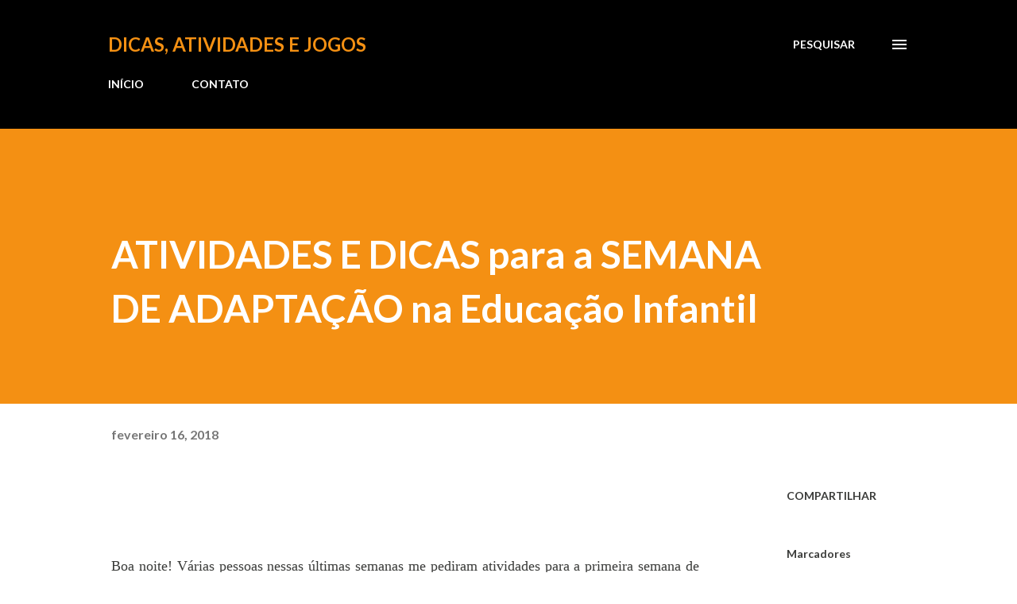

--- FILE ---
content_type: text/html; charset=UTF-8
request_url: https://www.mairaborges.com/2018/02/atividades-e-dicas-para-semana-de.html
body_size: 48384
content:
<!DOCTYPE html>
<html dir='ltr' lang='pt-BR'>
<head>
<meta content='width=device-width, initial-scale=1' name='viewport'/>
<title> ATIVIDADES E DICAS para a SEMANA DE ADAPTAÇÃO na Educação Infantil</title>
<meta content='text/html; charset=UTF-8' http-equiv='Content-Type'/>
<!-- Chrome, Firefox OS and Opera -->
<meta content='#ffffff' name='theme-color'/>
<!-- Windows Phone -->
<meta content='#ffffff' name='msapplication-navbutton-color'/>
<meta content='blogger' name='generator'/>
<link href='https://www.mairaborges.com/favicon.ico' rel='icon' type='image/x-icon'/>
<link href='https://www.mairaborges.com/2018/02/atividades-e-dicas-para-semana-de.html' rel='canonical'/>
<link rel="alternate" type="application/atom+xml" title="Dicas, atividades e jogos  - Atom" href="https://www.mairaborges.com/feeds/posts/default" />
<link rel="alternate" type="application/rss+xml" title="Dicas, atividades e jogos  - RSS" href="https://www.mairaborges.com/feeds/posts/default?alt=rss" />
<link rel="service.post" type="application/atom+xml" title="Dicas, atividades e jogos  - Atom" href="https://www.blogger.com/feeds/5149220570913522505/posts/default" />

<link rel="alternate" type="application/atom+xml" title="Dicas, atividades e jogos  - Atom" href="https://www.mairaborges.com/feeds/1836766419965820238/comments/default" />
<!--Can't find substitution for tag [blog.ieCssRetrofitLinks]-->
<link href='http://portaldoprofessor.mec.gov.br/storage/discovirtual/galerias/imagem/0000004287/md.0000045863.jpg' rel='image_src'/>
<meta content='https://www.mairaborges.com/2018/02/atividades-e-dicas-para-semana-de.html' property='og:url'/>
<meta content=' ATIVIDADES E DICAS para a SEMANA DE ADAPTAÇÃO na Educação Infantil' property='og:title'/>
<meta content='' property='og:description'/>
<meta content='https://lh3.googleusercontent.com/blogger_img_proxy/AEn0k_tzI20hVf0MngDIRh4TEssNzOKdp-5R3I47X88go_spEAxWAPg3gnYyvJx4kmPmTBc2o0zs4xYD6PUl1hQcxfcu0FoQeXLy1Y2QSHrSGWxtSR_7D2D1kDuHa-dvxh7l9erV9IJ7cRnOHbnZpEAIEzmAdwLewxZJCmMletidIVPdhwlinjPteV7C=w1200-h630-p-k-no-nu' property='og:image'/>
<style type='text/css'>@font-face{font-family:'Lato';font-style:italic;font-weight:700;font-display:swap;src:url(//fonts.gstatic.com/s/lato/v25/S6u_w4BMUTPHjxsI5wq_FQftx9897sxZ.woff2)format('woff2');unicode-range:U+0100-02BA,U+02BD-02C5,U+02C7-02CC,U+02CE-02D7,U+02DD-02FF,U+0304,U+0308,U+0329,U+1D00-1DBF,U+1E00-1E9F,U+1EF2-1EFF,U+2020,U+20A0-20AB,U+20AD-20C0,U+2113,U+2C60-2C7F,U+A720-A7FF;}@font-face{font-family:'Lato';font-style:italic;font-weight:700;font-display:swap;src:url(//fonts.gstatic.com/s/lato/v25/S6u_w4BMUTPHjxsI5wq_Gwftx9897g.woff2)format('woff2');unicode-range:U+0000-00FF,U+0131,U+0152-0153,U+02BB-02BC,U+02C6,U+02DA,U+02DC,U+0304,U+0308,U+0329,U+2000-206F,U+20AC,U+2122,U+2191,U+2193,U+2212,U+2215,U+FEFF,U+FFFD;}@font-face{font-family:'Lato';font-style:normal;font-weight:400;font-display:swap;src:url(//fonts.gstatic.com/s/lato/v25/S6uyw4BMUTPHjxAwXiWtFCfQ7A.woff2)format('woff2');unicode-range:U+0100-02BA,U+02BD-02C5,U+02C7-02CC,U+02CE-02D7,U+02DD-02FF,U+0304,U+0308,U+0329,U+1D00-1DBF,U+1E00-1E9F,U+1EF2-1EFF,U+2020,U+20A0-20AB,U+20AD-20C0,U+2113,U+2C60-2C7F,U+A720-A7FF;}@font-face{font-family:'Lato';font-style:normal;font-weight:400;font-display:swap;src:url(//fonts.gstatic.com/s/lato/v25/S6uyw4BMUTPHjx4wXiWtFCc.woff2)format('woff2');unicode-range:U+0000-00FF,U+0131,U+0152-0153,U+02BB-02BC,U+02C6,U+02DA,U+02DC,U+0304,U+0308,U+0329,U+2000-206F,U+20AC,U+2122,U+2191,U+2193,U+2212,U+2215,U+FEFF,U+FFFD;}@font-face{font-family:'Lato';font-style:normal;font-weight:700;font-display:swap;src:url(//fonts.gstatic.com/s/lato/v25/S6u9w4BMUTPHh6UVSwaPGQ3q5d0N7w.woff2)format('woff2');unicode-range:U+0100-02BA,U+02BD-02C5,U+02C7-02CC,U+02CE-02D7,U+02DD-02FF,U+0304,U+0308,U+0329,U+1D00-1DBF,U+1E00-1E9F,U+1EF2-1EFF,U+2020,U+20A0-20AB,U+20AD-20C0,U+2113,U+2C60-2C7F,U+A720-A7FF;}@font-face{font-family:'Lato';font-style:normal;font-weight:700;font-display:swap;src:url(//fonts.gstatic.com/s/lato/v25/S6u9w4BMUTPHh6UVSwiPGQ3q5d0.woff2)format('woff2');unicode-range:U+0000-00FF,U+0131,U+0152-0153,U+02BB-02BC,U+02C6,U+02DA,U+02DC,U+0304,U+0308,U+0329,U+2000-206F,U+20AC,U+2122,U+2191,U+2193,U+2212,U+2215,U+FEFF,U+FFFD;}@font-face{font-family:'Lora';font-style:normal;font-weight:400;font-display:swap;src:url(//fonts.gstatic.com/s/lora/v37/0QI6MX1D_JOuGQbT0gvTJPa787weuxJMkq18ndeYxZ2JTg.woff2)format('woff2');unicode-range:U+0460-052F,U+1C80-1C8A,U+20B4,U+2DE0-2DFF,U+A640-A69F,U+FE2E-FE2F;}@font-face{font-family:'Lora';font-style:normal;font-weight:400;font-display:swap;src:url(//fonts.gstatic.com/s/lora/v37/0QI6MX1D_JOuGQbT0gvTJPa787weuxJFkq18ndeYxZ2JTg.woff2)format('woff2');unicode-range:U+0301,U+0400-045F,U+0490-0491,U+04B0-04B1,U+2116;}@font-face{font-family:'Lora';font-style:normal;font-weight:400;font-display:swap;src:url(//fonts.gstatic.com/s/lora/v37/0QI6MX1D_JOuGQbT0gvTJPa787weuxI9kq18ndeYxZ2JTg.woff2)format('woff2');unicode-range:U+0302-0303,U+0305,U+0307-0308,U+0310,U+0312,U+0315,U+031A,U+0326-0327,U+032C,U+032F-0330,U+0332-0333,U+0338,U+033A,U+0346,U+034D,U+0391-03A1,U+03A3-03A9,U+03B1-03C9,U+03D1,U+03D5-03D6,U+03F0-03F1,U+03F4-03F5,U+2016-2017,U+2034-2038,U+203C,U+2040,U+2043,U+2047,U+2050,U+2057,U+205F,U+2070-2071,U+2074-208E,U+2090-209C,U+20D0-20DC,U+20E1,U+20E5-20EF,U+2100-2112,U+2114-2115,U+2117-2121,U+2123-214F,U+2190,U+2192,U+2194-21AE,U+21B0-21E5,U+21F1-21F2,U+21F4-2211,U+2213-2214,U+2216-22FF,U+2308-230B,U+2310,U+2319,U+231C-2321,U+2336-237A,U+237C,U+2395,U+239B-23B7,U+23D0,U+23DC-23E1,U+2474-2475,U+25AF,U+25B3,U+25B7,U+25BD,U+25C1,U+25CA,U+25CC,U+25FB,U+266D-266F,U+27C0-27FF,U+2900-2AFF,U+2B0E-2B11,U+2B30-2B4C,U+2BFE,U+3030,U+FF5B,U+FF5D,U+1D400-1D7FF,U+1EE00-1EEFF;}@font-face{font-family:'Lora';font-style:normal;font-weight:400;font-display:swap;src:url(//fonts.gstatic.com/s/lora/v37/0QI6MX1D_JOuGQbT0gvTJPa787weuxIvkq18ndeYxZ2JTg.woff2)format('woff2');unicode-range:U+0001-000C,U+000E-001F,U+007F-009F,U+20DD-20E0,U+20E2-20E4,U+2150-218F,U+2190,U+2192,U+2194-2199,U+21AF,U+21E6-21F0,U+21F3,U+2218-2219,U+2299,U+22C4-22C6,U+2300-243F,U+2440-244A,U+2460-24FF,U+25A0-27BF,U+2800-28FF,U+2921-2922,U+2981,U+29BF,U+29EB,U+2B00-2BFF,U+4DC0-4DFF,U+FFF9-FFFB,U+10140-1018E,U+10190-1019C,U+101A0,U+101D0-101FD,U+102E0-102FB,U+10E60-10E7E,U+1D2C0-1D2D3,U+1D2E0-1D37F,U+1F000-1F0FF,U+1F100-1F1AD,U+1F1E6-1F1FF,U+1F30D-1F30F,U+1F315,U+1F31C,U+1F31E,U+1F320-1F32C,U+1F336,U+1F378,U+1F37D,U+1F382,U+1F393-1F39F,U+1F3A7-1F3A8,U+1F3AC-1F3AF,U+1F3C2,U+1F3C4-1F3C6,U+1F3CA-1F3CE,U+1F3D4-1F3E0,U+1F3ED,U+1F3F1-1F3F3,U+1F3F5-1F3F7,U+1F408,U+1F415,U+1F41F,U+1F426,U+1F43F,U+1F441-1F442,U+1F444,U+1F446-1F449,U+1F44C-1F44E,U+1F453,U+1F46A,U+1F47D,U+1F4A3,U+1F4B0,U+1F4B3,U+1F4B9,U+1F4BB,U+1F4BF,U+1F4C8-1F4CB,U+1F4D6,U+1F4DA,U+1F4DF,U+1F4E3-1F4E6,U+1F4EA-1F4ED,U+1F4F7,U+1F4F9-1F4FB,U+1F4FD-1F4FE,U+1F503,U+1F507-1F50B,U+1F50D,U+1F512-1F513,U+1F53E-1F54A,U+1F54F-1F5FA,U+1F610,U+1F650-1F67F,U+1F687,U+1F68D,U+1F691,U+1F694,U+1F698,U+1F6AD,U+1F6B2,U+1F6B9-1F6BA,U+1F6BC,U+1F6C6-1F6CF,U+1F6D3-1F6D7,U+1F6E0-1F6EA,U+1F6F0-1F6F3,U+1F6F7-1F6FC,U+1F700-1F7FF,U+1F800-1F80B,U+1F810-1F847,U+1F850-1F859,U+1F860-1F887,U+1F890-1F8AD,U+1F8B0-1F8BB,U+1F8C0-1F8C1,U+1F900-1F90B,U+1F93B,U+1F946,U+1F984,U+1F996,U+1F9E9,U+1FA00-1FA6F,U+1FA70-1FA7C,U+1FA80-1FA89,U+1FA8F-1FAC6,U+1FACE-1FADC,U+1FADF-1FAE9,U+1FAF0-1FAF8,U+1FB00-1FBFF;}@font-face{font-family:'Lora';font-style:normal;font-weight:400;font-display:swap;src:url(//fonts.gstatic.com/s/lora/v37/0QI6MX1D_JOuGQbT0gvTJPa787weuxJOkq18ndeYxZ2JTg.woff2)format('woff2');unicode-range:U+0102-0103,U+0110-0111,U+0128-0129,U+0168-0169,U+01A0-01A1,U+01AF-01B0,U+0300-0301,U+0303-0304,U+0308-0309,U+0323,U+0329,U+1EA0-1EF9,U+20AB;}@font-face{font-family:'Lora';font-style:normal;font-weight:400;font-display:swap;src:url(//fonts.gstatic.com/s/lora/v37/0QI6MX1D_JOuGQbT0gvTJPa787weuxJPkq18ndeYxZ2JTg.woff2)format('woff2');unicode-range:U+0100-02BA,U+02BD-02C5,U+02C7-02CC,U+02CE-02D7,U+02DD-02FF,U+0304,U+0308,U+0329,U+1D00-1DBF,U+1E00-1E9F,U+1EF2-1EFF,U+2020,U+20A0-20AB,U+20AD-20C0,U+2113,U+2C60-2C7F,U+A720-A7FF;}@font-face{font-family:'Lora';font-style:normal;font-weight:400;font-display:swap;src:url(//fonts.gstatic.com/s/lora/v37/0QI6MX1D_JOuGQbT0gvTJPa787weuxJBkq18ndeYxZ0.woff2)format('woff2');unicode-range:U+0000-00FF,U+0131,U+0152-0153,U+02BB-02BC,U+02C6,U+02DA,U+02DC,U+0304,U+0308,U+0329,U+2000-206F,U+20AC,U+2122,U+2191,U+2193,U+2212,U+2215,U+FEFF,U+FFFD;}@font-face{font-family:'Open Sans';font-style:normal;font-weight:600;font-stretch:100%;font-display:swap;src:url(//fonts.gstatic.com/s/opensans/v44/memSYaGs126MiZpBA-UvWbX2vVnXBbObj2OVZyOOSr4dVJWUgsgH1x4taVIUwaEQbjB_mQ.woff2)format('woff2');unicode-range:U+0460-052F,U+1C80-1C8A,U+20B4,U+2DE0-2DFF,U+A640-A69F,U+FE2E-FE2F;}@font-face{font-family:'Open Sans';font-style:normal;font-weight:600;font-stretch:100%;font-display:swap;src:url(//fonts.gstatic.com/s/opensans/v44/memSYaGs126MiZpBA-UvWbX2vVnXBbObj2OVZyOOSr4dVJWUgsgH1x4kaVIUwaEQbjB_mQ.woff2)format('woff2');unicode-range:U+0301,U+0400-045F,U+0490-0491,U+04B0-04B1,U+2116;}@font-face{font-family:'Open Sans';font-style:normal;font-weight:600;font-stretch:100%;font-display:swap;src:url(//fonts.gstatic.com/s/opensans/v44/memSYaGs126MiZpBA-UvWbX2vVnXBbObj2OVZyOOSr4dVJWUgsgH1x4saVIUwaEQbjB_mQ.woff2)format('woff2');unicode-range:U+1F00-1FFF;}@font-face{font-family:'Open Sans';font-style:normal;font-weight:600;font-stretch:100%;font-display:swap;src:url(//fonts.gstatic.com/s/opensans/v44/memSYaGs126MiZpBA-UvWbX2vVnXBbObj2OVZyOOSr4dVJWUgsgH1x4jaVIUwaEQbjB_mQ.woff2)format('woff2');unicode-range:U+0370-0377,U+037A-037F,U+0384-038A,U+038C,U+038E-03A1,U+03A3-03FF;}@font-face{font-family:'Open Sans';font-style:normal;font-weight:600;font-stretch:100%;font-display:swap;src:url(//fonts.gstatic.com/s/opensans/v44/memSYaGs126MiZpBA-UvWbX2vVnXBbObj2OVZyOOSr4dVJWUgsgH1x4iaVIUwaEQbjB_mQ.woff2)format('woff2');unicode-range:U+0307-0308,U+0590-05FF,U+200C-2010,U+20AA,U+25CC,U+FB1D-FB4F;}@font-face{font-family:'Open Sans';font-style:normal;font-weight:600;font-stretch:100%;font-display:swap;src:url(//fonts.gstatic.com/s/opensans/v44/memSYaGs126MiZpBA-UvWbX2vVnXBbObj2OVZyOOSr4dVJWUgsgH1x5caVIUwaEQbjB_mQ.woff2)format('woff2');unicode-range:U+0302-0303,U+0305,U+0307-0308,U+0310,U+0312,U+0315,U+031A,U+0326-0327,U+032C,U+032F-0330,U+0332-0333,U+0338,U+033A,U+0346,U+034D,U+0391-03A1,U+03A3-03A9,U+03B1-03C9,U+03D1,U+03D5-03D6,U+03F0-03F1,U+03F4-03F5,U+2016-2017,U+2034-2038,U+203C,U+2040,U+2043,U+2047,U+2050,U+2057,U+205F,U+2070-2071,U+2074-208E,U+2090-209C,U+20D0-20DC,U+20E1,U+20E5-20EF,U+2100-2112,U+2114-2115,U+2117-2121,U+2123-214F,U+2190,U+2192,U+2194-21AE,U+21B0-21E5,U+21F1-21F2,U+21F4-2211,U+2213-2214,U+2216-22FF,U+2308-230B,U+2310,U+2319,U+231C-2321,U+2336-237A,U+237C,U+2395,U+239B-23B7,U+23D0,U+23DC-23E1,U+2474-2475,U+25AF,U+25B3,U+25B7,U+25BD,U+25C1,U+25CA,U+25CC,U+25FB,U+266D-266F,U+27C0-27FF,U+2900-2AFF,U+2B0E-2B11,U+2B30-2B4C,U+2BFE,U+3030,U+FF5B,U+FF5D,U+1D400-1D7FF,U+1EE00-1EEFF;}@font-face{font-family:'Open Sans';font-style:normal;font-weight:600;font-stretch:100%;font-display:swap;src:url(//fonts.gstatic.com/s/opensans/v44/memSYaGs126MiZpBA-UvWbX2vVnXBbObj2OVZyOOSr4dVJWUgsgH1x5OaVIUwaEQbjB_mQ.woff2)format('woff2');unicode-range:U+0001-000C,U+000E-001F,U+007F-009F,U+20DD-20E0,U+20E2-20E4,U+2150-218F,U+2190,U+2192,U+2194-2199,U+21AF,U+21E6-21F0,U+21F3,U+2218-2219,U+2299,U+22C4-22C6,U+2300-243F,U+2440-244A,U+2460-24FF,U+25A0-27BF,U+2800-28FF,U+2921-2922,U+2981,U+29BF,U+29EB,U+2B00-2BFF,U+4DC0-4DFF,U+FFF9-FFFB,U+10140-1018E,U+10190-1019C,U+101A0,U+101D0-101FD,U+102E0-102FB,U+10E60-10E7E,U+1D2C0-1D2D3,U+1D2E0-1D37F,U+1F000-1F0FF,U+1F100-1F1AD,U+1F1E6-1F1FF,U+1F30D-1F30F,U+1F315,U+1F31C,U+1F31E,U+1F320-1F32C,U+1F336,U+1F378,U+1F37D,U+1F382,U+1F393-1F39F,U+1F3A7-1F3A8,U+1F3AC-1F3AF,U+1F3C2,U+1F3C4-1F3C6,U+1F3CA-1F3CE,U+1F3D4-1F3E0,U+1F3ED,U+1F3F1-1F3F3,U+1F3F5-1F3F7,U+1F408,U+1F415,U+1F41F,U+1F426,U+1F43F,U+1F441-1F442,U+1F444,U+1F446-1F449,U+1F44C-1F44E,U+1F453,U+1F46A,U+1F47D,U+1F4A3,U+1F4B0,U+1F4B3,U+1F4B9,U+1F4BB,U+1F4BF,U+1F4C8-1F4CB,U+1F4D6,U+1F4DA,U+1F4DF,U+1F4E3-1F4E6,U+1F4EA-1F4ED,U+1F4F7,U+1F4F9-1F4FB,U+1F4FD-1F4FE,U+1F503,U+1F507-1F50B,U+1F50D,U+1F512-1F513,U+1F53E-1F54A,U+1F54F-1F5FA,U+1F610,U+1F650-1F67F,U+1F687,U+1F68D,U+1F691,U+1F694,U+1F698,U+1F6AD,U+1F6B2,U+1F6B9-1F6BA,U+1F6BC,U+1F6C6-1F6CF,U+1F6D3-1F6D7,U+1F6E0-1F6EA,U+1F6F0-1F6F3,U+1F6F7-1F6FC,U+1F700-1F7FF,U+1F800-1F80B,U+1F810-1F847,U+1F850-1F859,U+1F860-1F887,U+1F890-1F8AD,U+1F8B0-1F8BB,U+1F8C0-1F8C1,U+1F900-1F90B,U+1F93B,U+1F946,U+1F984,U+1F996,U+1F9E9,U+1FA00-1FA6F,U+1FA70-1FA7C,U+1FA80-1FA89,U+1FA8F-1FAC6,U+1FACE-1FADC,U+1FADF-1FAE9,U+1FAF0-1FAF8,U+1FB00-1FBFF;}@font-face{font-family:'Open Sans';font-style:normal;font-weight:600;font-stretch:100%;font-display:swap;src:url(//fonts.gstatic.com/s/opensans/v44/memSYaGs126MiZpBA-UvWbX2vVnXBbObj2OVZyOOSr4dVJWUgsgH1x4vaVIUwaEQbjB_mQ.woff2)format('woff2');unicode-range:U+0102-0103,U+0110-0111,U+0128-0129,U+0168-0169,U+01A0-01A1,U+01AF-01B0,U+0300-0301,U+0303-0304,U+0308-0309,U+0323,U+0329,U+1EA0-1EF9,U+20AB;}@font-face{font-family:'Open Sans';font-style:normal;font-weight:600;font-stretch:100%;font-display:swap;src:url(//fonts.gstatic.com/s/opensans/v44/memSYaGs126MiZpBA-UvWbX2vVnXBbObj2OVZyOOSr4dVJWUgsgH1x4uaVIUwaEQbjB_mQ.woff2)format('woff2');unicode-range:U+0100-02BA,U+02BD-02C5,U+02C7-02CC,U+02CE-02D7,U+02DD-02FF,U+0304,U+0308,U+0329,U+1D00-1DBF,U+1E00-1E9F,U+1EF2-1EFF,U+2020,U+20A0-20AB,U+20AD-20C0,U+2113,U+2C60-2C7F,U+A720-A7FF;}@font-face{font-family:'Open Sans';font-style:normal;font-weight:600;font-stretch:100%;font-display:swap;src:url(//fonts.gstatic.com/s/opensans/v44/memSYaGs126MiZpBA-UvWbX2vVnXBbObj2OVZyOOSr4dVJWUgsgH1x4gaVIUwaEQbjA.woff2)format('woff2');unicode-range:U+0000-00FF,U+0131,U+0152-0153,U+02BB-02BC,U+02C6,U+02DA,U+02DC,U+0304,U+0308,U+0329,U+2000-206F,U+20AC,U+2122,U+2191,U+2193,U+2212,U+2215,U+FEFF,U+FFFD;}</style>
<style id='page-skin-1' type='text/css'><!--
/*! normalize.css v3.0.1 | MIT License | git.io/normalize */html{font-family:sans-serif;-ms-text-size-adjust:100%;-webkit-text-size-adjust:100%}body{margin:0}article,aside,details,figcaption,figure,footer,header,hgroup,main,nav,section,summary{display:block}audio,canvas,progress,video{display:inline-block;vertical-align:baseline}audio:not([controls]){display:none;height:0}[hidden],template{display:none}a{background:transparent}a:active,a:hover{outline:0}abbr[title]{border-bottom:1px dotted}b,strong{font-weight:bold}dfn{font-style:italic}h1{font-size:2em;margin:.67em 0}mark{background:#ff0;color:#000}small{font-size:80%}sub,sup{font-size:75%;line-height:0;position:relative;vertical-align:baseline}sup{top:-0.5em}sub{bottom:-0.25em}img{border:0}svg:not(:root){overflow:hidden}figure{margin:1em 40px}hr{-moz-box-sizing:content-box;box-sizing:content-box;height:0}pre{overflow:auto}code,kbd,pre,samp{font-family:monospace,monospace;font-size:1em}button,input,optgroup,select,textarea{color:inherit;font:inherit;margin:0}button{overflow:visible}button,select{text-transform:none}button,html input[type="button"],input[type="reset"],input[type="submit"]{-webkit-appearance:button;cursor:pointer}button[disabled],html input[disabled]{cursor:default}button::-moz-focus-inner,input::-moz-focus-inner{border:0;padding:0}input{line-height:normal}input[type="checkbox"],input[type="radio"]{box-sizing:border-box;padding:0}input[type="number"]::-webkit-inner-spin-button,input[type="number"]::-webkit-outer-spin-button{height:auto}input[type="search"]{-webkit-appearance:textfield;-moz-box-sizing:content-box;-webkit-box-sizing:content-box;box-sizing:content-box}input[type="search"]::-webkit-search-cancel-button,input[type="search"]::-webkit-search-decoration{-webkit-appearance:none}fieldset{border:1px solid #c0c0c0;margin:0 2px;padding:.35em .625em .75em}legend{border:0;padding:0}textarea{overflow:auto}optgroup{font-weight:bold}table{border-collapse:collapse;border-spacing:0}td,th{padding:0}
body{
overflow-wrap:break-word;
word-break:break-word;
word-wrap:break-word
}
.hidden{
display:none
}
.invisible{
visibility:hidden
}
.container::after,.float-container::after{
clear:both;
content:"";
display:table
}
.clearboth{
clear:both
}
#comments .comment .comment-actions,.subscribe-popup .FollowByEmail .follow-by-email-submit,.widget.Profile .profile-link{
background:0 0;
border:0;
box-shadow:none;
color:#08ade3;
cursor:pointer;
font-size:14px;
font-weight:700;
outline:0;
text-decoration:none;
text-transform:uppercase;
width:auto
}
.dim-overlay{
background-color:rgba(0,0,0,.54);
height:100vh;
left:0;
position:fixed;
top:0;
width:100%
}
#sharing-dim-overlay{
background-color:transparent
}
input::-ms-clear{
display:none
}
.blogger-logo,.svg-icon-24.blogger-logo{
fill:#ff9800;
opacity:1
}
.loading-spinner-large{
-webkit-animation:mspin-rotate 1.568s infinite linear;
animation:mspin-rotate 1.568s infinite linear;
height:48px;
overflow:hidden;
position:absolute;
width:48px;
z-index:200
}
.loading-spinner-large>div{
-webkit-animation:mspin-revrot 5332ms infinite steps(4);
animation:mspin-revrot 5332ms infinite steps(4)
}
.loading-spinner-large>div>div{
-webkit-animation:mspin-singlecolor-large-film 1333ms infinite steps(81);
animation:mspin-singlecolor-large-film 1333ms infinite steps(81);
background-size:100%;
height:48px;
width:3888px
}
.mspin-black-large>div>div,.mspin-grey_54-large>div>div{
background-image:url(https://www.blogblog.com/indie/mspin_black_large.svg)
}
.mspin-white-large>div>div{
background-image:url(https://www.blogblog.com/indie/mspin_white_large.svg)
}
.mspin-grey_54-large{
opacity:.54
}
@-webkit-keyframes mspin-singlecolor-large-film{
from{
-webkit-transform:translateX(0);
transform:translateX(0)
}
to{
-webkit-transform:translateX(-3888px);
transform:translateX(-3888px)
}
}
@keyframes mspin-singlecolor-large-film{
from{
-webkit-transform:translateX(0);
transform:translateX(0)
}
to{
-webkit-transform:translateX(-3888px);
transform:translateX(-3888px)
}
}
@-webkit-keyframes mspin-rotate{
from{
-webkit-transform:rotate(0);
transform:rotate(0)
}
to{
-webkit-transform:rotate(360deg);
transform:rotate(360deg)
}
}
@keyframes mspin-rotate{
from{
-webkit-transform:rotate(0);
transform:rotate(0)
}
to{
-webkit-transform:rotate(360deg);
transform:rotate(360deg)
}
}
@-webkit-keyframes mspin-revrot{
from{
-webkit-transform:rotate(0);
transform:rotate(0)
}
to{
-webkit-transform:rotate(-360deg);
transform:rotate(-360deg)
}
}
@keyframes mspin-revrot{
from{
-webkit-transform:rotate(0);
transform:rotate(0)
}
to{
-webkit-transform:rotate(-360deg);
transform:rotate(-360deg)
}
}
.skip-navigation{
background-color:#fff;
box-sizing:border-box;
color:#000;
display:block;
height:0;
left:0;
line-height:50px;
overflow:hidden;
padding-top:0;
position:fixed;
text-align:center;
top:0;
-webkit-transition:box-shadow .3s,height .3s,padding-top .3s;
transition:box-shadow .3s,height .3s,padding-top .3s;
width:100%;
z-index:900
}
.skip-navigation:focus{
box-shadow:0 4px 5px 0 rgba(0,0,0,.14),0 1px 10px 0 rgba(0,0,0,.12),0 2px 4px -1px rgba(0,0,0,.2);
height:50px
}
#main{
outline:0
}
.main-heading{
position:absolute;
clip:rect(1px,1px,1px,1px);
padding:0;
border:0;
height:1px;
width:1px;
overflow:hidden
}
.Attribution{
margin-top:1em;
text-align:center
}
.Attribution .blogger img,.Attribution .blogger svg{
vertical-align:bottom
}
.Attribution .blogger img{
margin-right:.5em
}
.Attribution div{
line-height:24px;
margin-top:.5em
}
.Attribution .copyright,.Attribution .image-attribution{
font-size:.7em;
margin-top:1.5em
}
.BLOG_mobile_video_class{
display:none
}
.bg-photo{
background-attachment:scroll!important
}
body .CSS_LIGHTBOX{
z-index:900
}
.extendable .show-less,.extendable .show-more{
border-color:#08ade3;
color:#08ade3;
margin-top:8px
}
.extendable .show-less.hidden,.extendable .show-more.hidden{
display:none
}
.inline-ad{
display:none;
max-width:100%;
overflow:hidden
}
.adsbygoogle{
display:block
}
#cookieChoiceInfo{
bottom:0;
top:auto
}
iframe.b-hbp-video{
border:0
}
.post-body img{
max-width:100%
}
.post-body iframe{
max-width:100%
}
.post-body a[imageanchor="1"]{
display:inline-block
}
.byline{
margin-right:1em
}
.byline:last-child{
margin-right:0
}
.link-copied-dialog{
max-width:520px;
outline:0
}
.link-copied-dialog .modal-dialog-buttons{
margin-top:8px
}
.link-copied-dialog .goog-buttonset-default{
background:0 0;
border:0
}
.link-copied-dialog .goog-buttonset-default:focus{
outline:0
}
.paging-control-container{
margin-bottom:16px
}
.paging-control-container .paging-control{
display:inline-block
}
.paging-control-container .comment-range-text::after,.paging-control-container .paging-control{
color:#08ade3
}
.paging-control-container .comment-range-text,.paging-control-container .paging-control{
margin-right:8px
}
.paging-control-container .comment-range-text::after,.paging-control-container .paging-control::after{
content:"\b7";
cursor:default;
padding-left:8px;
pointer-events:none
}
.paging-control-container .comment-range-text:last-child::after,.paging-control-container .paging-control:last-child::after{
content:none
}
.byline.reactions iframe{
height:20px
}
.b-notification{
color:#000;
background-color:#fff;
border-bottom:solid 1px #000;
box-sizing:border-box;
padding:16px 32px;
text-align:center
}
.b-notification.visible{
-webkit-transition:margin-top .3s cubic-bezier(.4,0,.2,1);
transition:margin-top .3s cubic-bezier(.4,0,.2,1)
}
.b-notification.invisible{
position:absolute
}
.b-notification-close{
position:absolute;
right:8px;
top:8px
}
.no-posts-message{
line-height:40px;
text-align:center
}
@media screen and (max-width:968px){
body.item-view .post-body a[imageanchor="1"][style*="float: left;"],body.item-view .post-body a[imageanchor="1"][style*="float: right;"]{
float:none!important;
clear:none!important
}
body.item-view .post-body a[imageanchor="1"] img{
display:block;
height:auto;
margin:0 auto
}
body.item-view .post-body>.separator:first-child>a[imageanchor="1"]:first-child{
margin-top:20px
}
.post-body a[imageanchor]{
display:block
}
body.item-view .post-body a[imageanchor="1"]{
margin-left:0!important;
margin-right:0!important
}
body.item-view .post-body a[imageanchor="1"]+a[imageanchor="1"]{
margin-top:16px
}
}
.item-control{
display:none
}
#comments{
border-top:1px dashed rgba(0,0,0,.54);
margin-top:20px;
padding:20px
}
#comments .comment-thread ol{
margin:0;
padding-left:0;
padding-left:0
}
#comments .comment .comment-replybox-single,#comments .comment-thread .comment-replies{
margin-left:60px
}
#comments .comment-thread .thread-count{
display:none
}
#comments .comment{
list-style-type:none;
padding:0 0 30px;
position:relative
}
#comments .comment .comment{
padding-bottom:8px
}
.comment .avatar-image-container{
position:absolute
}
.comment .avatar-image-container img{
border-radius:50%
}
.avatar-image-container svg,.comment .avatar-image-container .avatar-icon{
border-radius:50%;
border:solid 1px #3a3b39;
box-sizing:border-box;
fill:#3a3b39;
height:35px;
margin:0;
padding:7px;
width:35px
}
.comment .comment-block{
margin-top:10px;
margin-left:60px;
padding-bottom:0
}
#comments .comment-author-header-wrapper{
margin-left:40px
}
#comments .comment .thread-expanded .comment-block{
padding-bottom:20px
}
#comments .comment .comment-header .user,#comments .comment .comment-header .user a{
color:#3a3b39;
font-style:normal;
font-weight:700
}
#comments .comment .comment-actions{
bottom:0;
margin-bottom:15px;
position:absolute
}
#comments .comment .comment-actions>*{
margin-right:8px
}
#comments .comment .comment-header .datetime{
bottom:0;
color:rgba(0,0,0,0.537);
display:inline-block;
font-size:13px;
font-style:italic;
margin-left:8px
}
#comments .comment .comment-footer .comment-timestamp a,#comments .comment .comment-header .datetime a{
color:rgba(0,0,0,0.537)
}
#comments .comment .comment-content,.comment .comment-body{
margin-top:12px;
word-break:break-word
}
.comment-body{
margin-bottom:12px
}
#comments.embed[data-num-comments="0"]{
border:0;
margin-top:0;
padding-top:0
}
#comments.embed[data-num-comments="0"] #comment-post-message,#comments.embed[data-num-comments="0"] div.comment-form>p,#comments.embed[data-num-comments="0"] p.comment-footer{
display:none
}
#comment-editor-src{
display:none
}
.comments .comments-content .loadmore.loaded{
max-height:0;
opacity:0;
overflow:hidden
}
.extendable .remaining-items{
height:0;
overflow:hidden;
-webkit-transition:height .3s cubic-bezier(.4,0,.2,1);
transition:height .3s cubic-bezier(.4,0,.2,1)
}
.extendable .remaining-items.expanded{
height:auto
}
.svg-icon-24,.svg-icon-24-button{
cursor:pointer;
height:24px;
width:24px;
min-width:24px
}
.touch-icon{
margin:-12px;
padding:12px
}
.touch-icon:active,.touch-icon:focus{
background-color:rgba(153,153,153,.4);
border-radius:50%
}
svg:not(:root).touch-icon{
overflow:visible
}
html[dir=rtl] .rtl-reversible-icon{
-webkit-transform:scaleX(-1);
-ms-transform:scaleX(-1);
transform:scaleX(-1)
}
.svg-icon-24-button,.touch-icon-button{
background:0 0;
border:0;
margin:0;
outline:0;
padding:0
}
.touch-icon-button .touch-icon:active,.touch-icon-button .touch-icon:focus{
background-color:transparent
}
.touch-icon-button:active .touch-icon,.touch-icon-button:focus .touch-icon{
background-color:rgba(153,153,153,.4);
border-radius:50%
}
.Profile .default-avatar-wrapper .avatar-icon{
border-radius:50%;
border:solid 1px #000000;
box-sizing:border-box;
fill:#000000;
margin:0
}
.Profile .individual .default-avatar-wrapper .avatar-icon{
padding:25px
}
.Profile .individual .avatar-icon,.Profile .individual .profile-img{
height:120px;
width:120px
}
.Profile .team .default-avatar-wrapper .avatar-icon{
padding:8px
}
.Profile .team .avatar-icon,.Profile .team .default-avatar-wrapper,.Profile .team .profile-img{
height:40px;
width:40px
}
.snippet-container{
margin:0;
position:relative;
overflow:hidden
}
.snippet-fade{
bottom:0;
box-sizing:border-box;
position:absolute;
width:96px
}
.snippet-fade{
right:0
}
.snippet-fade:after{
content:"\2026"
}
.snippet-fade:after{
float:right
}
.post-bottom{
-webkit-box-align:center;
-webkit-align-items:center;
-ms-flex-align:center;
align-items:center;
display:-webkit-box;
display:-webkit-flex;
display:-ms-flexbox;
display:flex;
-webkit-flex-wrap:wrap;
-ms-flex-wrap:wrap;
flex-wrap:wrap
}
.post-footer{
-webkit-box-flex:1;
-webkit-flex:1 1 auto;
-ms-flex:1 1 auto;
flex:1 1 auto;
-webkit-flex-wrap:wrap;
-ms-flex-wrap:wrap;
flex-wrap:wrap;
-webkit-box-ordinal-group:2;
-webkit-order:1;
-ms-flex-order:1;
order:1
}
.post-footer>*{
-webkit-box-flex:0;
-webkit-flex:0 1 auto;
-ms-flex:0 1 auto;
flex:0 1 auto
}
.post-footer .byline:last-child{
margin-right:1em
}
.jump-link{
-webkit-box-flex:0;
-webkit-flex:0 0 auto;
-ms-flex:0 0 auto;
flex:0 0 auto;
-webkit-box-ordinal-group:3;
-webkit-order:2;
-ms-flex-order:2;
order:2
}
.centered-top-container.sticky{
left:0;
position:fixed;
right:0;
top:0;
width:auto;
z-index:8;
-webkit-transition-property:opacity,-webkit-transform;
transition-property:opacity,-webkit-transform;
transition-property:transform,opacity;
transition-property:transform,opacity,-webkit-transform;
-webkit-transition-duration:.2s;
transition-duration:.2s;
-webkit-transition-timing-function:cubic-bezier(.4,0,.2,1);
transition-timing-function:cubic-bezier(.4,0,.2,1)
}
.centered-top-placeholder{
display:none
}
.collapsed-header .centered-top-placeholder{
display:block
}
.centered-top-container .Header .replaced h1,.centered-top-placeholder .Header .replaced h1{
display:none
}
.centered-top-container.sticky .Header .replaced h1{
display:block
}
.centered-top-container.sticky .Header .header-widget{
background:0 0
}
.centered-top-container.sticky .Header .header-image-wrapper{
display:none
}
.centered-top-container img,.centered-top-placeholder img{
max-width:100%
}
.collapsible{
-webkit-transition:height .3s cubic-bezier(.4,0,.2,1);
transition:height .3s cubic-bezier(.4,0,.2,1)
}
.collapsible,.collapsible>summary{
display:block;
overflow:hidden
}
.collapsible>:not(summary){
display:none
}
.collapsible[open]>:not(summary){
display:block
}
.collapsible:focus,.collapsible>summary:focus{
outline:0
}
.collapsible>summary{
cursor:pointer;
display:block;
padding:0
}
.collapsible:focus>summary,.collapsible>summary:focus{
background-color:transparent
}
.collapsible>summary::-webkit-details-marker{
display:none
}
.collapsible-title{
-webkit-box-align:center;
-webkit-align-items:center;
-ms-flex-align:center;
align-items:center;
display:-webkit-box;
display:-webkit-flex;
display:-ms-flexbox;
display:flex
}
.collapsible-title .title{
-webkit-box-flex:1;
-webkit-flex:1 1 auto;
-ms-flex:1 1 auto;
flex:1 1 auto;
-webkit-box-ordinal-group:1;
-webkit-order:0;
-ms-flex-order:0;
order:0;
overflow:hidden;
text-overflow:ellipsis;
white-space:nowrap
}
.collapsible-title .chevron-down,.collapsible[open] .collapsible-title .chevron-up{
display:block
}
.collapsible-title .chevron-up,.collapsible[open] .collapsible-title .chevron-down{
display:none
}
.overflowable-container{
max-height:48px;
overflow:hidden;
position:relative
}
.overflow-button{
cursor:pointer
}
#overflowable-dim-overlay{
background:0 0
}
.overflow-popup{
box-shadow:0 2px 2px 0 rgba(0,0,0,.14),0 3px 1px -2px rgba(0,0,0,.2),0 1px 5px 0 rgba(0,0,0,.12);
background-color:#ffffff;
left:0;
max-width:calc(100% - 32px);
position:absolute;
top:0;
visibility:hidden;
z-index:101
}
.overflow-popup ul{
list-style:none
}
.overflow-popup .tabs li,.overflow-popup li{
display:block;
height:auto
}
.overflow-popup .tabs li{
padding-left:0;
padding-right:0
}
.overflow-button.hidden,.overflow-popup .tabs li.hidden,.overflow-popup li.hidden{
display:none
}
.ripple{
position:relative
}
.ripple>*{
z-index:1
}
.splash-wrapper{
bottom:0;
left:0;
overflow:hidden;
pointer-events:none;
position:absolute;
right:0;
top:0;
z-index:0
}
.splash{
background:#ccc;
border-radius:100%;
display:block;
opacity:.6;
position:absolute;
-webkit-transform:scale(0);
-ms-transform:scale(0);
transform:scale(0)
}
.splash.animate{
-webkit-animation:ripple-effect .4s linear;
animation:ripple-effect .4s linear
}
@-webkit-keyframes ripple-effect{
100%{
opacity:0;
-webkit-transform:scale(2.5);
transform:scale(2.5)
}
}
@keyframes ripple-effect{
100%{
opacity:0;
-webkit-transform:scale(2.5);
transform:scale(2.5)
}
}
.search{
display:-webkit-box;
display:-webkit-flex;
display:-ms-flexbox;
display:flex;
line-height:24px;
width:24px
}
.search.focused{
width:100%
}
.search.focused .section{
width:100%
}
.search form{
z-index:101
}
.search h3{
display:none
}
.search form{
display:-webkit-box;
display:-webkit-flex;
display:-ms-flexbox;
display:flex;
-webkit-box-flex:1;
-webkit-flex:1 0 0;
-ms-flex:1 0 0px;
flex:1 0 0;
border-bottom:solid 1px transparent;
padding-bottom:8px
}
.search form>*{
display:none
}
.search.focused form>*{
display:block
}
.search .search-input label{
display:none
}
.centered-top-placeholder.cloned .search form{
z-index:30
}
.search.focused form{
border-color:#3a3b39;
position:relative;
width:auto
}
.collapsed-header .centered-top-container .search.focused form{
border-bottom-color:transparent
}
.search-expand{
-webkit-box-flex:0;
-webkit-flex:0 0 auto;
-ms-flex:0 0 auto;
flex:0 0 auto
}
.search-expand-text{
display:none
}
.search-close{
display:inline;
vertical-align:middle
}
.search-input{
-webkit-box-flex:1;
-webkit-flex:1 0 1px;
-ms-flex:1 0 1px;
flex:1 0 1px
}
.search-input input{
background:0 0;
border:0;
box-sizing:border-box;
color:#3a3b39;
display:inline-block;
outline:0;
width:calc(100% - 48px)
}
.search-input input.no-cursor{
color:transparent;
text-shadow:0 0 0 #3a3b39
}
.collapsed-header .centered-top-container .search-action,.collapsed-header .centered-top-container .search-input input{
color:#3a3b39
}
.collapsed-header .centered-top-container .search-input input.no-cursor{
color:transparent;
text-shadow:0 0 0 #3a3b39
}
.collapsed-header .centered-top-container .search-input input.no-cursor:focus,.search-input input.no-cursor:focus{
outline:0
}
.search-focused>*{
visibility:hidden
}
.search-focused .search,.search-focused .search-icon{
visibility:visible
}
.search.focused .search-action{
display:block
}
.search.focused .search-action:disabled{
opacity:.3
}
.sidebar-container{
background-color:#f7f7f7;
max-width:320px;
overflow-y:auto;
-webkit-transition-property:-webkit-transform;
transition-property:-webkit-transform;
transition-property:transform;
transition-property:transform,-webkit-transform;
-webkit-transition-duration:.3s;
transition-duration:.3s;
-webkit-transition-timing-function:cubic-bezier(0,0,.2,1);
transition-timing-function:cubic-bezier(0,0,.2,1);
width:320px;
z-index:101;
-webkit-overflow-scrolling:touch
}
.sidebar-container .navigation{
line-height:0;
padding:16px
}
.sidebar-container .sidebar-back{
cursor:pointer
}
.sidebar-container .widget{
background:0 0;
margin:0 16px;
padding:16px 0
}
.sidebar-container .widget .title{
color:#000000;
margin:0
}
.sidebar-container .widget ul{
list-style:none;
margin:0;
padding:0
}
.sidebar-container .widget ul ul{
margin-left:1em
}
.sidebar-container .widget li{
font-size:16px;
line-height:normal
}
.sidebar-container .widget+.widget{
border-top:1px dashed #000000
}
.BlogArchive li{
margin:16px 0
}
.BlogArchive li:last-child{
margin-bottom:0
}
.Label li a{
display:inline-block
}
.BlogArchive .post-count,.Label .label-count{
float:right;
margin-left:.25em
}
.BlogArchive .post-count::before,.Label .label-count::before{
content:"("
}
.BlogArchive .post-count::after,.Label .label-count::after{
content:")"
}
.widget.Translate .skiptranslate>div{
display:block!important
}
.widget.Profile .profile-link{
display:-webkit-box;
display:-webkit-flex;
display:-ms-flexbox;
display:flex
}
.widget.Profile .team-member .default-avatar-wrapper,.widget.Profile .team-member .profile-img{
-webkit-box-flex:0;
-webkit-flex:0 0 auto;
-ms-flex:0 0 auto;
flex:0 0 auto;
margin-right:1em
}
.widget.Profile .individual .profile-link{
-webkit-box-orient:vertical;
-webkit-box-direction:normal;
-webkit-flex-direction:column;
-ms-flex-direction:column;
flex-direction:column
}
.widget.Profile .team .profile-link .profile-name{
-webkit-align-self:center;
-ms-flex-item-align:center;
align-self:center;
display:block;
-webkit-box-flex:1;
-webkit-flex:1 1 auto;
-ms-flex:1 1 auto;
flex:1 1 auto
}
.dim-overlay{
background-color:rgba(0,0,0,.54);
z-index:100
}
body.sidebar-visible{
overflow-y:hidden
}
@media screen and (max-width:1619px){
.sidebar-container{
bottom:0;
position:fixed;
top:0;
left:auto;
right:0
}
.sidebar-container.sidebar-invisible{
-webkit-transition-timing-function:cubic-bezier(.4,0,.6,1);
transition-timing-function:cubic-bezier(.4,0,.6,1);
-webkit-transform:translateX(320px);
-ms-transform:translateX(320px);
transform:translateX(320px)
}
}
.dialog{
box-shadow:0 2px 2px 0 rgba(0,0,0,.14),0 3px 1px -2px rgba(0,0,0,.2),0 1px 5px 0 rgba(0,0,0,.12);
background:#ffffff;
box-sizing:border-box;
color:#3a3b39;
padding:30px;
position:fixed;
text-align:center;
width:calc(100% - 24px);
z-index:101
}
.dialog input[type=email],.dialog input[type=text]{
background-color:transparent;
border:0;
border-bottom:solid 1px rgba(58,59,57,.12);
color:#3a3b39;
display:block;
font-family:Arial, Tahoma, Helvetica, FreeSans, sans-serif;
font-size:16px;
line-height:24px;
margin:auto;
padding-bottom:7px;
outline:0;
text-align:center;
width:100%
}
.dialog input[type=email]::-webkit-input-placeholder,.dialog input[type=text]::-webkit-input-placeholder{
color:#3a3b39
}
.dialog input[type=email]::-moz-placeholder,.dialog input[type=text]::-moz-placeholder{
color:#3a3b39
}
.dialog input[type=email]:-ms-input-placeholder,.dialog input[type=text]:-ms-input-placeholder{
color:#3a3b39
}
.dialog input[type=email]::-ms-input-placeholder,.dialog input[type=text]::-ms-input-placeholder{
color:#3a3b39
}
.dialog input[type=email]::placeholder,.dialog input[type=text]::placeholder{
color:#3a3b39
}
.dialog input[type=email]:focus,.dialog input[type=text]:focus{
border-bottom:solid 2px #08ade3;
padding-bottom:6px
}
.dialog input.no-cursor{
color:transparent;
text-shadow:0 0 0 #3a3b39
}
.dialog input.no-cursor:focus{
outline:0
}
.dialog input.no-cursor:focus{
outline:0
}
.dialog input[type=submit]{
font-family:Arial, Tahoma, Helvetica, FreeSans, sans-serif
}
.dialog .goog-buttonset-default{
color:#08ade3
}
.subscribe-popup{
max-width:364px
}
.subscribe-popup h3{
color:#ffffff;
font-size:1.8em;
margin-top:0
}
.subscribe-popup .FollowByEmail h3{
display:none
}
.subscribe-popup .FollowByEmail .follow-by-email-submit{
color:#08ade3;
display:inline-block;
margin:0 auto;
margin-top:24px;
width:auto;
white-space:normal
}
.subscribe-popup .FollowByEmail .follow-by-email-submit:disabled{
cursor:default;
opacity:.3
}
@media (max-width:800px){
.blog-name div.widget.Subscribe{
margin-bottom:16px
}
body.item-view .blog-name div.widget.Subscribe{
margin:8px auto 16px auto;
width:100%
}
}
body#layout .bg-photo,body#layout .bg-photo-overlay{
display:none
}
body#layout .page_body{
padding:0;
position:relative;
top:0
}
body#layout .page{
display:inline-block;
left:inherit;
position:relative;
vertical-align:top;
width:540px
}
body#layout .centered{
max-width:954px
}
body#layout .navigation{
display:none
}
body#layout .sidebar-container{
display:inline-block;
width:40%
}
body#layout .hamburger-menu,body#layout .search{
display:none
}
.widget.Sharing .sharing-button{
display:none
}
.widget.Sharing .sharing-buttons li{
padding:0
}
.widget.Sharing .sharing-buttons li span{
display:none
}
.post-share-buttons{
position:relative
}
.centered-bottom .share-buttons .svg-icon-24,.share-buttons .svg-icon-24{
fill:#3a3b39
}
.sharing-open.touch-icon-button:active .touch-icon,.sharing-open.touch-icon-button:focus .touch-icon{
background-color:transparent
}
.share-buttons{
background-color:#ffffff;
border-radius:2px;
box-shadow:0 2px 2px 0 rgba(0,0,0,.14),0 3px 1px -2px rgba(0,0,0,.2),0 1px 5px 0 rgba(0,0,0,.12);
color:#3a3b39;
list-style:none;
margin:0;
padding:8px 0;
position:absolute;
top:-11px;
min-width:200px;
z-index:101
}
.share-buttons.hidden{
display:none
}
.sharing-button{
background:0 0;
border:0;
margin:0;
outline:0;
padding:0;
cursor:pointer
}
.share-buttons li{
margin:0;
height:48px
}
.share-buttons li:last-child{
margin-bottom:0
}
.share-buttons li .sharing-platform-button{
box-sizing:border-box;
cursor:pointer;
display:block;
height:100%;
margin-bottom:0;
padding:0 16px;
position:relative;
width:100%
}
.share-buttons li .sharing-platform-button:focus,.share-buttons li .sharing-platform-button:hover{
background-color:rgba(128,128,128,.1);
outline:0
}
.share-buttons li svg[class*=" sharing-"],.share-buttons li svg[class^=sharing-]{
position:absolute;
top:10px
}
.share-buttons li span.sharing-platform-button{
position:relative;
top:0
}
.share-buttons li .platform-sharing-text{
display:block;
font-size:16px;
line-height:48px;
white-space:nowrap
}
.share-buttons li .platform-sharing-text{
margin-left:56px
}
.flat-button{
cursor:pointer;
display:inline-block;
font-weight:700;
text-transform:uppercase;
border-radius:2px;
padding:8px;
margin:-8px
}
.flat-icon-button{
background:0 0;
border:0;
margin:0;
outline:0;
padding:0;
margin:-12px;
padding:12px;
cursor:pointer;
box-sizing:content-box;
display:inline-block;
line-height:0
}
.flat-icon-button,.flat-icon-button .splash-wrapper{
border-radius:50%
}
.flat-icon-button .splash.animate{
-webkit-animation-duration:.3s;
animation-duration:.3s
}
h1,h2,h3,h4,h5,h6{
margin:0
}
.post-body h1,.post-body h2,.post-body h3,.post-body h4,.post-body h5,.post-body h6{
margin:1em 0
}
.action-link,a{
color:#08ade3;
cursor:pointer;
text-decoration:none
}
.action-link:visited,a:visited{
color:#8f13f4
}
.action-link:hover,a:hover{
color:#f49013
}
body{
background-color:#ffffff;
color:#3a3b39;
font:normal 400 20px Arial, Tahoma, Helvetica, FreeSans, sans-serif;
margin:0 auto
}
.unused{
background:#ffffff none repeat scroll top left
}
.dim-overlay{
z-index:100
}
.all-container{
min-height:100vh;
display:-webkit-box;
display:-webkit-flex;
display:-ms-flexbox;
display:flex;
-webkit-box-orient:vertical;
-webkit-box-direction:normal;
-webkit-flex-direction:column;
-ms-flex-direction:column;
flex-direction:column
}
body.sidebar-visible .all-container{
overflow-y:scroll
}
.page{
max-width:1280px;
width:100%
}
.Blog{
padding:0;
padding-left:136px
}
.main_content_container{
-webkit-box-flex:0;
-webkit-flex:0 0 auto;
-ms-flex:0 0 auto;
flex:0 0 auto;
margin:0 auto;
max-width:1600px;
width:100%
}
.centered-top-container{
-webkit-box-flex:0;
-webkit-flex:0 0 auto;
-ms-flex:0 0 auto;
flex:0 0 auto
}
.centered-top,.centered-top-placeholder{
box-sizing:border-box;
width:100%
}
.centered-top{
box-sizing:border-box;
margin:0 auto;
max-width:1280px;
padding:44px 136px 32px 136px;
width:100%
}
.centered-top h3{
color:rgba(255,255,255,0.537);
font:700 14px Lato, sans-serif
}
.centered{
width:100%
}
.centered-top-firstline{
display:-webkit-box;
display:-webkit-flex;
display:-ms-flexbox;
display:flex;
position:relative;
width:100%
}
.main_header_elements{
display:-webkit-box;
display:-webkit-flex;
display:-ms-flexbox;
display:flex;
-webkit-box-flex:0;
-webkit-flex:0 1 auto;
-ms-flex:0 1 auto;
flex:0 1 auto;
-webkit-box-ordinal-group:2;
-webkit-order:1;
-ms-flex-order:1;
order:1;
overflow-x:hidden;
width:100%
}
html[dir=rtl] .main_header_elements{
-webkit-box-ordinal-group:3;
-webkit-order:2;
-ms-flex-order:2;
order:2
}
body.search-view .centered-top.search-focused .blog-name{
display:none
}
.widget.Header img{
max-width:100%
}
.blog-name{
-webkit-box-flex:1;
-webkit-flex:1 1 auto;
-ms-flex:1 1 auto;
flex:1 1 auto;
min-width:0;
-webkit-box-ordinal-group:2;
-webkit-order:1;
-ms-flex-order:1;
order:1;
-webkit-transition:opacity .2s cubic-bezier(.4,0,.2,1);
transition:opacity .2s cubic-bezier(.4,0,.2,1)
}
.subscribe-section-container{
-webkit-box-flex:0;
-webkit-flex:0 0 auto;
-ms-flex:0 0 auto;
flex:0 0 auto;
-webkit-box-ordinal-group:3;
-webkit-order:2;
-ms-flex-order:2;
order:2
}
.search{
-webkit-box-flex:0;
-webkit-flex:0 0 auto;
-ms-flex:0 0 auto;
flex:0 0 auto;
-webkit-box-ordinal-group:4;
-webkit-order:3;
-ms-flex-order:3;
order:3;
line-height:24px
}
.search svg{
margin-bottom:0px;
margin-top:0px;
padding-bottom:0;
padding-top:0
}
.search,.search.focused{
display:block;
width:auto
}
.search .section{
opacity:0;
position:absolute;
right:0;
top:0;
-webkit-transition:opacity .2s cubic-bezier(.4,0,.2,1);
transition:opacity .2s cubic-bezier(.4,0,.2,1)
}
.search-expand{
background:0 0;
border:0;
margin:0;
outline:0;
padding:0;
display:block
}
.search.focused .search-expand{
visibility:hidden
}
.hamburger-menu{
float:right;
height:24px
}
.search-expand,.subscribe-section-container{
margin-left:44px
}
.hamburger-section{
-webkit-box-flex:1;
-webkit-flex:1 0 auto;
-ms-flex:1 0 auto;
flex:1 0 auto;
margin-left:44px;
-webkit-box-ordinal-group:3;
-webkit-order:2;
-ms-flex-order:2;
order:2
}
html[dir=rtl] .hamburger-section{
-webkit-box-ordinal-group:2;
-webkit-order:1;
-ms-flex-order:1;
order:1
}
.search-expand-icon{
display:none
}
.search-expand-text{
display:block
}
.search-input{
width:100%
}
.search-focused .hamburger-section{
visibility:visible
}
.centered-top-secondline .PageList ul{
margin:0;
max-height:288px;
overflow-y:hidden
}
.centered-top-secondline .PageList li{
margin-right:30px
}
.centered-top-secondline .PageList li:first-child a{
padding-left:0
}
.centered-top-secondline .PageList .overflow-popup ul{
overflow-y:auto
}
.centered-top-secondline .PageList .overflow-popup li{
display:block
}
.centered-top-secondline .PageList .overflow-popup li.hidden{
display:none
}
.overflowable-contents li{
display:inline-block;
height:48px
}
.sticky .blog-name{
overflow:hidden
}
.sticky .blog-name .widget.Header h1{
overflow:hidden;
text-overflow:ellipsis;
white-space:nowrap
}
.sticky .blog-name .widget.Header p,.sticky .centered-top-secondline{
display:none
}
.centered-top-container,.centered-top-placeholder{
background:#000000 none repeat scroll top left
}
.centered-top .svg-icon-24{
fill:#ffffff
}
.blog-name h1,.blog-name h1 a{
color:#f49013;
font:700 24px Lato, sans-serif;
line-height:24px;
text-transform:uppercase
}
.widget.Header .header-widget p{
font:700 14px Lato, sans-serif;
font-style:italic;
color:rgba(255,255,255,0.537);
line-height:1.6;
max-width:676px
}
.centered-top .flat-button{
color:#ffffff;
cursor:pointer;
font:700 14px Lato, sans-serif;
line-height:24px;
text-transform:uppercase;
-webkit-transition:opacity .2s cubic-bezier(.4,0,.2,1);
transition:opacity .2s cubic-bezier(.4,0,.2,1)
}
.subscribe-button{
background:0 0;
border:0;
margin:0;
outline:0;
padding:0;
display:block
}
html[dir=ltr] .search form{
margin-right:12px
}
.search.focused .section{
opacity:1;
margin-right:36px;
width:calc(100% - 36px)
}
.search input{
border:0;
color:rgba(255,255,255,0.537);
font:700 16px Lato, sans-serif;
line-height:24px;
outline:0;
width:100%
}
.search form{
padding-bottom:0
}
.search input[type=submit]{
display:none
}
.search input::-webkit-input-placeholder{
text-transform:uppercase
}
.search input::-moz-placeholder{
text-transform:uppercase
}
.search input:-ms-input-placeholder{
text-transform:uppercase
}
.search input::-ms-input-placeholder{
text-transform:uppercase
}
.search input::placeholder{
text-transform:uppercase
}
.centered-top-secondline .dim-overlay,.search .dim-overlay{
background:0 0
}
.centered-top-secondline .PageList .overflow-button a,.centered-top-secondline .PageList li a{
color:#ffffff;
font:700 14px Lato, sans-serif;
line-height:48px;
padding:12px
}
.centered-top-secondline .PageList li.selected a{
color:#ffffff
}
.centered-top-secondline .overflow-popup .PageList li a{
color:#3a3b39
}
.PageList ul{
padding:0
}
.sticky .search form{
border:0
}
.sticky{
box-shadow:0 0 20px 0 rgba(0,0,0,.7)
}
.sticky .centered-top{
padding-bottom:0;
padding-top:0
}
.sticky .blog-name h1,.sticky .search,.sticky .search-expand,.sticky .subscribe-button{
line-height:40px
}
.sticky .hamburger-section,.sticky .search-expand,.sticky .search.focused .search-submit{
-webkit-box-align:center;
-webkit-align-items:center;
-ms-flex-align:center;
align-items:center;
display:-webkit-box;
display:-webkit-flex;
display:-ms-flexbox;
display:flex;
height:40px
}
.subscribe-popup h3{
color:rgba(0,0,0,0.839);
font:700 24px Lato, sans-serif;
margin-bottom:24px
}
.subscribe-popup div.widget.FollowByEmail .follow-by-email-address{
color:rgba(0,0,0,0.839);
font:700 14px Lato, sans-serif
}
.subscribe-popup div.widget.FollowByEmail .follow-by-email-submit{
color:#3a3b39;
font:700 14px Lato, sans-serif;
margin-top:24px
}
.post-content{
-webkit-box-flex:0;
-webkit-flex:0 1 auto;
-ms-flex:0 1 auto;
flex:0 1 auto;
-webkit-box-ordinal-group:2;
-webkit-order:1;
-ms-flex-order:1;
order:1;
margin-right:76px;
max-width:676px;
width:100%
}
.post-filter-message{
background-color:#08ade3;
color:#ffffff;
display:-webkit-box;
display:-webkit-flex;
display:-ms-flexbox;
display:flex;
font:700 16px Lato, sans-serif;
margin:40px 136px 48px 136px;
padding:10px;
position:relative
}
.post-filter-message>*{
-webkit-box-flex:0;
-webkit-flex:0 0 auto;
-ms-flex:0 0 auto;
flex:0 0 auto
}
.post-filter-message .search-query{
font-style:italic;
quotes:"\201c" "\201d" "\2018" "\2019"
}
.post-filter-message .search-query::before{
content:open-quote
}
.post-filter-message .search-query::after{
content:close-quote
}
.post-filter-message div{
display:inline-block
}
.post-filter-message a{
color:#ffffff;
display:inline-block;
text-transform:uppercase
}
.post-filter-description{
-webkit-box-flex:1;
-webkit-flex:1 1 auto;
-ms-flex:1 1 auto;
flex:1 1 auto;
margin-right:16px
}
.post-title{
margin-top:0
}
body.feed-view .post-outer-container{
margin-top:85px
}
body.feed-view .feed-message+.post-outer-container,body.feed-view .post-outer-container:first-child{
margin-top:0
}
.post-outer{
display:-webkit-box;
display:-webkit-flex;
display:-ms-flexbox;
display:flex;
position:relative
}
.post-outer .snippet-thumbnail{
-webkit-box-align:center;
-webkit-align-items:center;
-ms-flex-align:center;
align-items:center;
background:#000;
display:-webkit-box;
display:-webkit-flex;
display:-ms-flexbox;
display:flex;
-webkit-box-flex:0;
-webkit-flex:0 0 auto;
-ms-flex:0 0 auto;
flex:0 0 auto;
height:256px;
-webkit-box-pack:center;
-webkit-justify-content:center;
-ms-flex-pack:center;
justify-content:center;
margin-right:136px;
overflow:hidden;
-webkit-box-ordinal-group:3;
-webkit-order:2;
-ms-flex-order:2;
order:2;
position:relative;
width:256px
}
.post-outer .thumbnail-empty{
background:0 0
}
.post-outer .snippet-thumbnail-img{
background-position:center;
background-repeat:no-repeat;
background-size:cover;
width:100%;
height:100%
}
.post-outer .snippet-thumbnail img{
max-height:100%
}
.post-title-container{
margin-bottom:16px
}
.post-bottom{
-webkit-box-align:baseline;
-webkit-align-items:baseline;
-ms-flex-align:baseline;
align-items:baseline;
display:-webkit-box;
display:-webkit-flex;
display:-ms-flexbox;
display:flex;
-webkit-box-pack:justify;
-webkit-justify-content:space-between;
-ms-flex-pack:justify;
justify-content:space-between
}
.post-share-buttons-bottom{
float:left
}
.footer{
-webkit-box-flex:0;
-webkit-flex:0 0 auto;
-ms-flex:0 0 auto;
flex:0 0 auto;
margin:auto auto 0 auto;
padding-bottom:32px;
width:auto
}
.post-header-container{
margin-bottom:12px
}
.post-header-container .post-share-buttons-top{
float:right
}
.post-header-container .post-header{
float:left
}
.byline{
display:inline-block;
margin-bottom:8px
}
.byline,.byline a,.flat-button{
color:#3a3b39;
font:700 14px Lato, sans-serif
}
.flat-button.ripple .splash{
background-color:rgba(58,59,57,.4)
}
.flat-button.ripple:hover{
background-color:rgba(58,59,57,.12)
}
.post-footer .byline{
text-transform:uppercase
}
.post-comment-link{
line-height:1
}
.blog-pager{
float:right;
margin-right:468px;
margin-top:48px
}
.FeaturedPost{
margin-bottom:56px
}
.FeaturedPost h3{
margin:16px 136px 8px 136px
}
.shown-ad{
margin-bottom:85px;
margin-top:85px
}
.shown-ad .inline-ad{
display:block;
max-width:676px
}
body.feed-view .shown-ad:last-child{
display:none
}
.post-title,.post-title a{
color:#3a3b39;
font:700 36px Lato, sans-serif;
line-height:1.3333333333
}
.feed-message{
color:rgba(0,0,0,0.537);
font:700 16px Lato, sans-serif;
margin-bottom:52px
}
.post-header-container .byline,.post-header-container .byline a{
color:rgba(0,0,0,0.537);
font:700 16px Lato, sans-serif
}
.post-header-container .byline.post-author:not(:last-child)::after{
content:"\b7"
}
.post-header-container .byline.post-author:not(:last-child){
margin-right:0
}
.post-snippet-container{
font:400 20px Lora, serif
}
.sharing-button{
text-transform:uppercase;
word-break:normal
}
.post-outer-container .svg-icon-24{
fill:#3a3b39
}
.post-body{
color:#3a3b39;
font:400 20px Lora, serif;
line-height:2;
margin-bottom:24px
}
.blog-pager .blog-pager-older-link{
color:#3a3b39;
float:right;
font:700 14px Lato, sans-serif;
text-transform:uppercase
}
.no-posts-message{
margin:32px
}
body.item-view .Blog .post-title-container{
background-color:#f49013;
box-sizing:border-box;
margin-bottom:-1px;
padding-bottom:86px;
padding-right:290px;
padding-left:140px;
padding-top:124px;
width:100%
}
body.item-view .Blog .post-title,body.item-view .Blog .post-title a{
color:#ffffff;
font:700 48px Lato, sans-serif;
line-height:1.4166666667;
margin-bottom:0
}
body.item-view .Blog{
margin:0;
margin-bottom:85px;
padding:0
}
body.item-view .Blog .post-content{
margin-right:0;
max-width:none
}
body.item-view .comments,body.item-view .shown-ad,body.item-view .widget.Blog .post-bottom{
margin-bottom:0;
margin-right:400px;
margin-left:140px;
margin-top:0
}
body.item-view .widget.Header header p{
max-width:740px
}
body.item-view .shown-ad{
margin-bottom:24px;
margin-top:24px
}
body.item-view .Blog .post-header-container{
padding-left:140px
}
body.item-view .Blog .post-header-container .post-author-profile-pic-container{
background-color:#f49013;
border-top:1px solid #f49013;
float:left;
height:84px;
margin-right:24px;
margin-left:-140px;
padding-left:140px
}
body.item-view .Blog .post-author-profile-pic{
max-height:100%
}
body.item-view .Blog .post-header{
float:left;
height:84px
}
body.item-view .Blog .post-header>*{
position:relative;
top:50%;
-webkit-transform:translateY(-50%);
-ms-transform:translateY(-50%);
transform:translateY(-50%)
}
body.item-view .post-body{
color:#3a3b39;
font:normal 400 20px Arial, Tahoma, Helvetica, FreeSans, sans-serif;
line-height:2
}
body.item-view .Blog .post-body-container{
padding-right:290px;
position:relative;
margin-left:140px;
margin-top:20px;
margin-bottom:32px
}
body.item-view .Blog .post-body{
margin-bottom:0;
margin-right:110px
}
body.item-view .Blog .post-body::first-letter{
float:left;
font-size:80px;
font-weight:600;
line-height:1;
margin-right:16px
}
body.item-view .Blog .post-body div[style*="text-align: center"]::first-letter{
float:none;
font-size:inherit;
font-weight:inherit;
line-height:inherit;
margin-right:0
}
body.item-view .Blog .post-body::first-line{
color:#3a3b39
}
body.item-view .Blog .post-body-container .post-sidebar{
right:0;
position:absolute;
top:0;
width:290px
}
body.item-view .Blog .post-body-container .post-sidebar .sharing-button{
display:inline-block
}
.widget.Attribution{
clear:both;
font:600 14px Open Sans, sans-serif;
padding-top:2em
}
.widget.Attribution .blogger{
margin:12px
}
.widget.Attribution svg{
fill:rgba(0,0,0,0.537)
}
body.item-view .PopularPosts{
margin-left:140px
}
body.item-view .PopularPosts .widget-content>ul{
padding-left:0
}
body.item-view .PopularPosts .widget-content>ul>li{
display:block
}
body.item-view .PopularPosts .post-content{
margin-right:76px;
max-width:664px
}
body.item-view .PopularPosts .post:not(:last-child){
margin-bottom:85px
}
body.item-view .post-body-container img{
height:auto;
max-width:100%
}
body.item-view .PopularPosts>.title{
color:rgba(0,0,0,0.537);
font:700 16px Lato, sans-serif;
margin-bottom:36px
}
body.item-view .post-sidebar .post-labels-sidebar{
margin-top:48px;
min-width:150px
}
body.item-view .post-sidebar .post-labels-sidebar h3{
color:#3a3b39;
font:700 14px Lato, sans-serif;
margin-bottom:16px
}
body.item-view .post-sidebar .post-labels-sidebar a{
color:#3a3b39;
display:block;
font:400 14px Lato, sans-serif;
font-style:italic;
line-height:2
}
body.item-view blockquote{
font:italic 700 36px Lato, sans-serif;
font-style:italic;
quotes:"\201c" "\201d" "\2018" "\2019"
}
body.item-view blockquote::before{
content:open-quote
}
body.item-view blockquote::after{
content:close-quote
}
body.item-view .post-bottom{
display:-webkit-box;
display:-webkit-flex;
display:-ms-flexbox;
display:flex;
float:none
}
body.item-view .widget.Blog .post-share-buttons-bottom{
-webkit-box-flex:0;
-webkit-flex:0 1 auto;
-ms-flex:0 1 auto;
flex:0 1 auto;
-webkit-box-ordinal-group:3;
-webkit-order:2;
-ms-flex-order:2;
order:2
}
body.item-view .widget.Blog .post-footer{
line-height:1;
margin-right:24px
}
.widget.Blog body.item-view .post-bottom{
margin-right:0;
margin-bottom:80px
}
body.item-view .post-footer .post-labels .byline-label{
color:#3a3b39;
font:700 14px Lato, sans-serif
}
body.item-view .post-footer .post-labels a{
color:#3a3b39;
display:inline-block;
font:400 14px Lato, sans-serif;
line-height:2
}
body.item-view .post-footer .post-labels a:not(:last-child)::after{
content:", "
}
body.item-view #comments{
border-top:0;
padding:0
}
body.item-view #comments h3.title{
color:rgba(0,0,0,0.537);
font:700 16px Lato, sans-serif;
margin-bottom:48px
}
body.item-view #comments .comment-form h4{
position:absolute;
clip:rect(1px,1px,1px,1px);
padding:0;
border:0;
height:1px;
width:1px;
overflow:hidden
}
.heroPost{
display:-webkit-box;
display:-webkit-flex;
display:-ms-flexbox;
display:flex;
position:relative
}
.widget.Blog .heroPost{
margin-left:-136px
}
.heroPost .big-post-title .post-snippet{
color:#ffffff
}
.heroPost.noimage .post-snippet{
color:#3a3b39
}
.heroPost .big-post-image-top{
display:none;
background-size:cover;
background-position:center
}
.heroPost .big-post-title{
background-color:#f49013;
box-sizing:border-box;
-webkit-box-flex:1;
-webkit-flex:1 1 auto;
-ms-flex:1 1 auto;
flex:1 1 auto;
max-width:888px;
min-width:0;
padding-bottom:84px;
padding-right:76px;
padding-left:136px;
padding-top:76px
}
.heroPost.noimage .big-post-title{
-webkit-box-flex:1;
-webkit-flex:1 0 auto;
-ms-flex:1 0 auto;
flex:1 0 auto;
max-width:480px;
width:480px
}
.heroPost .big-post-title h3{
margin:0 0 24px
}
.heroPost .big-post-title h3 a{
color:#ffffff
}
.heroPost .big-post-title .post-body{
color:#ffffff
}
.heroPost .big-post-title .item-byline{
color:#ffffff;
margin-bottom:24px
}
.heroPost .big-post-title .item-byline .post-timestamp{
display:block
}
.heroPost .big-post-title .item-byline a{
color:#ffffff
}
.heroPost .byline,.heroPost .byline a,.heroPost .flat-button{
color:#ffffff
}
.heroPost .flat-button.ripple .splash{
background-color:rgba(255,255,255,.4)
}
.heroPost .flat-button.ripple:hover{
background-color:rgba(255,255,255,.12)
}
.heroPost .big-post-image{
background-position:center;
background-repeat:no-repeat;
background-size:cover;
-webkit-box-flex:0;
-webkit-flex:0 0 auto;
-ms-flex:0 0 auto;
flex:0 0 auto;
width:392px
}
.heroPost .big-post-text{
background-color:#e4e8e0;
box-sizing:border-box;
color:#3a3b39;
-webkit-box-flex:1;
-webkit-flex:1 1 auto;
-ms-flex:1 1 auto;
flex:1 1 auto;
min-width:0;
padding:48px
}
.heroPost .big-post-text .post-snippet-fade{
color:#3a3b39;
background:-webkit-linear-gradient(right,#e4e8e0,rgba(228, 232, 224, 0));
background:linear-gradient(to left,#e4e8e0,rgba(228, 232, 224, 0))
}
.heroPost .big-post-text .byline,.heroPost .big-post-text .byline a,.heroPost .big-post-text .jump-link,.heroPost .big-post-text .sharing-button{
color:#3a3b39
}
.heroPost .big-post-text .snippet-item::first-letter{
color:#f49013;
float:left;
font-weight:700;
margin-right:12px
}
.sidebar-container{
background-color:#ffffff
}
body.sidebar-visible .sidebar-container{
box-shadow:0 0 20px 0 rgba(0,0,0,.7)
}
.sidebar-container .svg-icon-24{
fill:#000000
}
.sidebar-container .navigation .sidebar-back{
float:right
}
.sidebar-container .widget{
padding-right:16px;
margin-right:0;
margin-left:38px
}
.sidebar-container .widget+.widget{
border-top:solid 1px #bdbdbd
}
.sidebar-container .widget .title{
font:400 16px Lato, sans-serif
}
.collapsible{
width:100%
}
.widget.Profile{
border-top:0;
margin:0;
margin-left:38px;
margin-top:24px;
padding-right:0
}
body.sidebar-visible .widget.Profile{
margin-left:0
}
.widget.Profile h2{
display:none
}
.widget.Profile h3.title{
color:#000000;
margin:16px 32px
}
.widget.Profile .individual{
text-align:center
}
.widget.Profile .individual .default-avatar-wrapper .avatar-icon{
margin:auto
}
.widget.Profile .team{
margin-bottom:32px;
margin-left:32px;
margin-right:32px
}
.widget.Profile ul{
list-style:none;
padding:0
}
.widget.Profile li{
margin:10px 0;
text-align:left
}
.widget.Profile .profile-img{
border-radius:50%;
float:none
}
.widget.Profile .profile-info{
margin-bottom:12px
}
.profile-snippet-fade{
background:-webkit-linear-gradient(right,#ffffff 0,#ffffff 20%,rgba(255, 255, 255, 0) 100%);
background:linear-gradient(to left,#ffffff 0,#ffffff 20%,rgba(255, 255, 255, 0) 100%);
height:1.7em;
position:absolute;
right:16px;
top:11.7em;
width:96px
}
.profile-snippet-fade::after{
content:"\2026";
float:right
}
.widget.Profile .profile-location{
color:#000000;
font-size:16px;
margin:0;
opacity:.74
}
.widget.Profile .team-member .profile-link::after{
clear:both;
content:"";
display:table
}
.widget.Profile .team-member .profile-name{
word-break:break-word
}
.widget.Profile .profile-datablock .profile-link{
color:#000000;
font:700 16px Lato, sans-serif;
font-size:24px;
text-transform:none;
word-break:break-word
}
.widget.Profile .profile-datablock .profile-link+div{
margin-top:16px!important
}
.widget.Profile .profile-link{
font:700 16px Lato, sans-serif;
font-size:14px
}
.widget.Profile .profile-textblock{
color:#000000;
font-size:14px;
line-height:24px;
margin:0 18px;
opacity:.74;
overflow:hidden;
position:relative;
word-break:break-word
}
.widget.Label .list-label-widget-content li a{
width:100%;
word-wrap:break-word
}
.extendable .show-less,.extendable .show-more{
font:700 16px Lato, sans-serif;
font-size:14px;
margin:0 -8px
}
.widget.BlogArchive .post-count{
color:#3a3b39
}
.Label li{
margin:16px 0
}
.Label li:last-child{
margin-bottom:0
}
.post-snippet.snippet-container{
max-height:160px
}
.post-snippet .snippet-item{
line-height:40px
}
.post-snippet .snippet-fade{
background:-webkit-linear-gradient(left,#ffffff 0,#ffffff 20%,rgba(255, 255, 255, 0) 100%);
background:linear-gradient(to left,#ffffff 0,#ffffff 20%,rgba(255, 255, 255, 0) 100%);
color:#3a3b39;
height:40px
}
.hero-post-snippet.snippet-container{
max-height:160px
}
.hero-post-snippet .snippet-item{
line-height:40px
}
.hero-post-snippet .snippet-fade{
background:-webkit-linear-gradient(left,#f49013 0,#f49013 20%,rgba(244, 144, 19, 0) 100%);
background:linear-gradient(to left,#f49013 0,#f49013 20%,rgba(244, 144, 19, 0) 100%);
color:#ffffff;
height:40px
}
.hero-post-snippet a{
color:#722301
}
.hero-post-noimage-snippet.snippet-container{
max-height:320px
}
.hero-post-noimage-snippet .snippet-item{
line-height:40px
}
.hero-post-noimage-snippet .snippet-fade{
background:-webkit-linear-gradient(left,#e4e8e0 0,#e4e8e0 20%,rgba(228, 232, 224, 0) 100%);
background:linear-gradient(to left,#e4e8e0 0,#e4e8e0 20%,rgba(228, 232, 224, 0) 100%);
color:#3a3b39;
height:40px
}
.popular-posts-snippet.snippet-container{
max-height:160px
}
.popular-posts-snippet .snippet-item{
line-height:40px
}
.popular-posts-snippet .snippet-fade{
background:-webkit-linear-gradient(left,#ffffff 0,#ffffff 20%,rgba(255, 255, 255, 0) 100%);
background:linear-gradient(to left,#ffffff 0,#ffffff 20%,rgba(255, 255, 255, 0) 100%);
color:#3a3b39;
height:40px
}
.profile-snippet.snippet-container{
max-height:192px
}
.profile-snippet .snippet-item{
line-height:24px
}
.profile-snippet .snippet-fade{
background:-webkit-linear-gradient(left,#ffffff 0,#ffffff 20%,rgba(255, 255, 255, 0) 100%);
background:linear-gradient(to left,#ffffff 0,#ffffff 20%,rgba(255, 255, 255, 0) 100%);
color:#000000;
height:24px
}
.hero-post-noimage-snippet .snippet-item::first-letter{
font-size:80px;
line-height:80px
}
#comments a,#comments cite,#comments div{
font-size:16px;
line-height:1.4
}
#comments .comment .comment-header .user,#comments .comment .comment-header .user a{
color:#3a3b39;
font:700 14px Lato, sans-serif
}
#comments .comment .comment-header .datetime a{
color:rgba(0,0,0,0.537);
font:700 14px Lato, sans-serif
}
#comments .comment .comment-header .datetime a::before{
content:"\b7  "
}
#comments .comment .comment-content{
margin-top:6px
}
#comments .comment .comment-actions{
color:#3a3b39;
font:700 14px Lato, sans-serif
}
#comments .continue{
display:none
}
#comments .comment-footer{
margin-top:8px
}
.cmt_iframe_holder{
margin-left:140px!important
}
body.variant-rockpool_deep_orange .centered-top-secondline .PageList .overflow-popup li a{
color:#000
}
body.variant-rockpool_pink .blog-name h1,body.variant-rockpool_pink .blog-name h1 a{
text-transform:none
}
body.variant-rockpool_deep_orange .post-filter-message{
background-color:#000000
}
@media screen and (max-width:1619px){
.page{
float:none;
margin:0 auto;
max-width:none!important
}
.page_body{
max-width:1280px;
margin:0 auto
}
}
@media screen and (max-width:1280px){
.heroPost .big-post-image{
display:table-cell;
left:auto;
position:static;
top:auto
}
.heroPost .big-post-title{
display:table-cell
}
}
@media screen and (max-width:1168px){
.centered-top-container,.centered-top-placeholder{
padding:24px 24px 32px 24px
}
.sticky{
padding:0 24px
}
.subscribe-section-container{
margin-left:48px
}
.hamburger-section{
margin-left:48px
}
.big-post-text-inner,.big-post-title-inner{
margin:0 auto;
max-width:920px
}
.centered-top{
padding:0;
max-width:920px
}
.Blog{
padding:0
}
body.item-view .Blog{
padding:0 24px;
margin:0 auto;
max-width:920px
}
.post-filter-description{
margin-right:36px
}
.post-outer{
display:block
}
.post-content{
max-width:none;
margin:0
}
.post-outer .snippet-thumbnail{
width:920px;
height:613.3333333333px;
margin-bottom:16px
}
.post-outer .snippet-thumbnail.thumbnail-empty{
display:none
}
.shown-ad .inline-ad{
max-width:100%
}
body.item-view .Blog{
padding:0;
max-width:none
}
.post-filter-message{
margin:24px calc((100% - 920px)/ 2);
max-width:none
}
.FeaturedPost h3,body.feed-view .blog-posts,body.feed-view .feed-message{
margin-left:calc((100% - 920px)/ 2);
margin-right:calc((100% - 920px)/ 2)
}
body.item-view .Blog .post-title-container{
padding:62px calc((100% - 920px)/ 2) 24px
}
body.item-view .Blog .post-header-container{
padding-left:calc((100% - 920px)/ 2)
}
body.item-view .Blog .post-body-container,body.item-view .comments,body.item-view .post-outer-container>.shown-ad,body.item-view .widget.Blog .post-bottom{
margin:32px calc((100% - 920px)/ 2);
padding:0
}
body.item-view .cmt_iframe_holder{
margin:32px 24px!important
}
.blog-pager{
margin-left:calc((100% - 920px)/ 2);
margin-right:calc((100% - 920px)/ 2)
}
body.item-view .post-bottom{
margin:0 auto;
max-width:968px
}
body.item-view .PopularPosts .post-content{
max-width:100%;
margin-right:0
}
body.item-view .Blog .post-body{
margin-right:0
}
body.item-view .Blog .post-sidebar{
display:none
}
body.item-view .widget.Blog .post-share-buttons-bottom{
margin-right:24px
}
body.item-view .PopularPosts{
margin:0 auto;
max-width:920px
}
body.item-view .comment-thread-title{
margin-left:calc((100% - 920px)/ 2)
}
.heroPost{
display:block
}
.heroPost .big-post-title{
display:block;
max-width:none;
padding:24px
}
.heroPost .big-post-image{
display:none
}
.heroPost .big-post-image-top{
display:block;
height:613.3333333333px;
margin:0 auto;
max-width:920px
}
.heroPost .big-post-image-top-container{
background-color:#f49013
}
.heroPost.noimage .big-post-title{
max-width:none;
width:100%
}
.heroPost.noimage .big-post-text{
position:static;
width:100%
}
.heroPost .big-post-text{
padding:24px
}
}
@media screen and (max-width:968px){
body{
font-size:14px
}
.post-header-container .byline,.post-header-container .byline a{
font-size:14px
}
.post-title,.post-title a{
font-size:24px
}
.post-outer .snippet-thumbnail{
width:100%;
height:calc((100vw - 48px) * 2 / 3)
}
body.item-view .Blog .post-title-container{
padding:62px 24px 24px 24px
}
body.item-view .Blog .post-header-container{
padding-left:24px
}
body.item-view .Blog .post-body-container,body.item-view .PopularPosts,body.item-view .comments,body.item-view .post-outer-container>.shown-ad,body.item-view .widget.Blog .post-bottom{
margin:32px 24px;
padding:0
}
.FeaturedPost h3,body.feed-view .blog-posts,body.feed-view .feed-message{
margin-left:24px;
margin-right:24px
}
.post-filter-message{
margin:24px 24px 48px 24px
}
body.item-view blockquote{
font-size:18px
}
body.item-view .Blog .post-title{
font-size:24px
}
body.item-view .Blog .post-body{
font-size:14px
}
body.item-view .Blog .post-body::first-letter{
font-size:56px;
line-height:56px
}
.main_header_elements{
position:relative;
display:block
}
.search.focused .section{
margin-right:0;
width:100%
}
html[dir=ltr] .search form{
margin-right:0
}
.hamburger-section{
margin-left:24px
}
.search-expand-icon{
display:block;
float:left;
height:24px;
margin-top:-12px
}
.search-expand-text{
display:none
}
.subscribe-section-container{
margin-top:12px
}
.subscribe-section-container{
float:left;
margin-left:0
}
.search-expand{
position:absolute;
right:0;
top:0
}
html[dir=ltr] .search-expand{
margin-left:24px
}
.centered-top.search-focused .subscribe-section-container{
opacity:0
}
.blog-name{
float:none
}
.blog-name{
margin-right:36px
}
.centered-top-secondline .PageList li{
margin-right:24px
}
.centered-top.search-focused .subscribe-button,.centered-top.search-focused .subscribe-section-container{
opacity:1
}
body.item-view .comment-thread-title{
margin-left:24px
}
.blog-pager{
margin-left:24px;
margin-right:24px
}
.heroPost .big-post-image-top{
width:100%;
height:calc(100vw * 2 / 3)
}
.popular-posts-snippet.snippet-container,.post-snippet.snippet-container{
font-size:14px;
max-height:112px
}
.popular-posts-snippet .snippet-item,.post-snippet .snippet-item{
line-height:2
}
.popular-posts-snippet .snippet-fade,.post-snippet .snippet-fade{
height:28px
}
.hero-post-snippet.snippet-container{
font-size:14px;
max-height:112px
}
.hero-post-snippet .snippet-item{
line-height:2
}
.hero-post-snippet .snippet-fade{
height:28px
}
.hero-post-noimage-snippet.snippet-container{
font-size:14px;
line-height:2;
max-height:224px
}
.hero-post-noimage-snippet .snippet-item{
line-height:2
}
.hero-post-noimage-snippet .snippet-fade{
height:28px
}
.hero-post-noimage-snippet .snippet-item::first-letter{
font-size:56px;
line-height:normal
}
body.item-view .post-body-container .separator[style*="text-align: center"] a[imageanchor="1"]{
margin-left:-24px!important;
margin-right:-24px!important
}
body.item-view .post-body-container .separator[style*="text-align: center"] a[imageanchor="1"][style*="float: left;"],body.item-view .post-body-container .separator[style*="text-align: center"] a[imageanchor="1"][style*="float: right;"]{
margin-left:0!important;
margin-right:0!important
}
body.item-view .post-body-container .separator[style*="text-align: center"] a[imageanchor="1"][style*="float: left;"] img,body.item-view .post-body-container .separator[style*="text-align: center"] a[imageanchor="1"][style*="float: right;"] img{
max-width:100%
}
}
@media screen and (min-width:1620px){
.page{
float:left
}
.centered-top{
max-width:1600px;
padding:44px 456px 32px 136px
}
.sidebar-container{
box-shadow:none;
float:right;
max-width:320px;
z-index:32
}
.sidebar-container .navigation{
display:none
}
.hamburger-section,.sticky .hamburger-section{
display:none
}
.search.focused .section{
margin-right:0;
width:100%
}
#footer{
padding-right:320px
}
}

--></style>
<style id='template-skin-1' type='text/css'><!--
body#layout .hidden,
body#layout .invisible {
display: inherit;
}
body#layout .navigation {
display: none;
}
body#layout .page {
display: inline-block;
vertical-align: top;
width: 55%;
}
body#layout .sidebar-container {
display: inline-block;
float: right;
width: 40%;
}
body#layout .hamburger-menu,
body#layout .search {
display: none;
}
--></style>
<script async='async' src='//pagead2.googlesyndication.com/pagead/js/adsbygoogle.js'></script>
<script type='text/javascript'>
        (function(i,s,o,g,r,a,m){i['GoogleAnalyticsObject']=r;i[r]=i[r]||function(){
        (i[r].q=i[r].q||[]).push(arguments)},i[r].l=1*new Date();a=s.createElement(o),
        m=s.getElementsByTagName(o)[0];a.async=1;a.src=g;m.parentNode.insertBefore(a,m)
        })(window,document,'script','https://www.google-analytics.com/analytics.js','ga');
        ga('create', 'UA-80672110-1', 'auto', 'blogger');
        ga('blogger.send', 'pageview');
      </script>
<script async='async' src='https://www.gstatic.com/external_hosted/clipboardjs/clipboard.min.js'></script>
<link href='https://www.blogger.com/dyn-css/authorization.css?targetBlogID=5149220570913522505&amp;zx=52e13535-4148-4e98-af52-127fd3f39da8' media='none' onload='if(media!=&#39;all&#39;)media=&#39;all&#39;' rel='stylesheet'/><noscript><link href='https://www.blogger.com/dyn-css/authorization.css?targetBlogID=5149220570913522505&amp;zx=52e13535-4148-4e98-af52-127fd3f39da8' rel='stylesheet'/></noscript>
<meta name='google-adsense-platform-account' content='ca-host-pub-1556223355139109'/>
<meta name='google-adsense-platform-domain' content='blogspot.com'/>

<!-- data-ad-client=ca-pub-9800223143172496 -->

</head>
<body class='container item-view version-1-3-3 variant-rockpool_deep_orange'>
<a class='skip-navigation' href='#main' tabindex='0'>
Pular para o conteúdo principal
</a>
<div class='all-container'>
<div class='centered-top-placeholder'></div>
<header class='centered-top-container' role='banner'>
<div class='centered-top'>
<div class='centered-top-firstline container'>
<div class='main_header_elements container'>
<!-- Blog name and header -->
<div class='blog-name'>
<div class='section' id='header' name='Cabeçalho'><div class='widget Header' data-version='2' id='Header1'>
<div class='header-widget'>
<div>
<h1>
<a href='https://www.mairaborges.com/'>
Dicas, atividades e jogos 
</a>
</h1>
</div>
<p>
</p>
</div>
</div></div>
</div>
<!-- End blog name and header -->
<!-- Search -->
<div class='search'>
<button aria-label='Pesquisar' class='flat-button search-expand touch-icon-button'>
<div class='search-expand-text'>Pesquisar</div>
<div class='search-expand-icon flat-icon-button'>
<svg class='svg-icon-24'>
<use xlink:href='/responsive/sprite_v1_6.css.svg#ic_search_black_24dp' xmlns:xlink='http://www.w3.org/1999/xlink'></use>
</svg>
</div>
</button>
<div class='section' id='search_top' name='Search (Top)'><div class='widget BlogSearch' data-version='2' id='BlogSearch1'>
<h3 class='title'>
Pesquisar este blog
</h3>
<div class='widget-content' role='search'>
<form action='https://www.mairaborges.com/search' target='_top'>
<div class='search-input'>
<input aria-label='Pesquisar este blog' autocomplete='off' name='q' placeholder='Pesquisar este blog' value=''/>
</div>
<label class='search-submit'>
<input type='submit'/>
<div class='flat-icon-button ripple'>
<svg class='svg-icon-24 search-icon'>
<use xlink:href='/responsive/sprite_v1_6.css.svg#ic_search_black_24dp' xmlns:xlink='http://www.w3.org/1999/xlink'></use>
</svg>
</div>
</label>
</form>
</div>
</div></div>
</div>
</div>
<!-- Hamburger menu -->
<div class='hamburger-section container'>
<button class='svg-icon-24-button hamburger-menu flat-icon-button ripple'>
<svg class='svg-icon-24'>
<use xlink:href='/responsive/sprite_v1_6.css.svg#ic_menu_black_24dp' xmlns:xlink='http://www.w3.org/1999/xlink'></use>
</svg>
</button>
</div>
<!-- End hamburger menu -->
</div>
<nav role='navigation'>
<div class='centered-top-secondline section' id='page_list_top' name='Lista de páginas (parte superior)'><div class='widget PageList' data-version='2' id='PageList1'>
<div class='widget-content'>
<div class='overflowable-container'>
<div class='overflowable-contents'>
<div class='container'>
<ul class='tabs'>
<li class='overflowable-item'>
<a href='https://www.mairaborges.com/'>INÍCIO</a>
</li>
<li class='overflowable-item'>
<a href='https://www.mairaborges.com/p/contato.html'>CONTATO</a>
</li>
</ul>
</div>
</div>
<div class='overflow-button hidden'>
<a>Mais&hellip;</a>
</div>
</div>
</div>
</div></div>
</nav>
</div>
</header>
<div class='main_content_container clearfix'>
<div class='page'>
<div class='page_body'>
<div class='centered'>
<main class='centered-bottom' id='main' role='main' tabindex='-1'>
<div class='main section' id='page_body' name='Corpo da página'>
<div class='widget Blog' data-version='2' id='Blog1'>
<div class='blog-posts hfeed container'>
<article class='post-outer-container'>
<div class='post-outer'>
<div class='post-content container'>
<div class='post-title-container'>
<a name='1836766419965820238'></a>
<h3 class='post-title entry-title'>
 ATIVIDADES E DICAS para a SEMANA DE ADAPTAÇÃO na Educação Infantil
</h3>
</div>
<div class='post-header-container container'>
<div class='post-header'>
<div class='post-header-line-1'>
<span class='byline post-timestamp'>
<meta content='https://www.mairaborges.com/2018/02/atividades-e-dicas-para-semana-de.html'/>
<a class='timestamp-link' href='https://www.mairaborges.com/2018/02/atividades-e-dicas-para-semana-de.html' rel='bookmark' title='permanent link'>
<time class='published' datetime='2018-02-16T00:54:00-02:00' title='2018-02-16T00:54:00-02:00'>
fevereiro 16, 2018
</time>
</a>
</span>
</div>
</div>
</div>
<div class='post-body-container'>
<div class='post-body entry-content float-container' id='post-body-1836766419965820238'>
<div class="separator" style="clear: both; text-align: center;">
</div>
<div style="margin-left: 1em; margin-right: 1em; text-align: justify;">
</div>
<span style="font-family: &quot;georgia&quot; , &quot;times new roman&quot; , serif; font-size: large;"><span style="font-family: &quot;georgia&quot; , &quot;times new roman&quot; , serif; font-size: medium;"><br /></span>
</span><br />
<div style="text-align: justify;">
<span style="font-family: &quot;georgia&quot; , &quot;times new roman&quot; , serif; font-size: large;">Boa noite! Várias pessoas nessas últimas semanas me pediram atividades para a primeira semana de aula na Educação Infantil e aqui estou eu fazendo esse post extra. Só que antes de começar tenho algumas observações a fazer:</span></div>
<div style="text-align: justify;">
<span style="font-family: &quot;georgia&quot; , &quot;times new roman&quot; , serif; font-size: large;"><br /></span></div>
<div style="text-align: justify;">
<span style="font-family: &quot;georgia&quot; , &quot;times new roman&quot; , serif; font-size: large;">💙 Devemos ter em mente que muitos crianças estão frequentando pela primeira vez a escola e que é normal que elas se sintam retraídas e que chorem quando os pais vão embora. Para isso é necessário um ambiente acolhedor e seguro. As crianças precisam sentir que na escola podem se sentir seguras, acolhidas e amadas pelos que estão lá, principalmente pelos professores, por isso nessa primeira semana faça atividades que ajudem a criar esse clima, procure criar afeto pela criança e faça com que ela crie o mesmo, não se prenda a conteúdos e sim nas crianças, principalmente aquelas que mais precisam. Além disso, procure com que as crianças se enturmem e que cada uma sinta que é parte importante da turma.&nbsp;</span></div>
<div style="text-align: justify;">
<span style="font-family: &quot;georgia&quot; , &quot;times new roman&quot; , serif; font-size: large;"><br /></span></div>
<div style="text-align: justify;">
<span style="font-family: &quot;georgia&quot; , &quot;times new roman&quot; , serif; font-size: large;">💖 CRIE UMA ROTINA</span><br />
<span style="font-family: &quot;georgia&quot; , &quot;times new roman&quot; , serif; font-size: large;"><br /></span>
<span style="font-family: &quot;georgia&quot; , &quot;times new roman&quot; , serif; font-size: large;">Crie uma rotina e faça com que alunos saibam como vai funcionar a rotina do dia ou da semana, você pode dizer o que irão fazer, como por exemplo, "agora vamos fazer x atividade", "daqui a pouco vamos lanchar", outro exemplo é colar placas com a rotina do dia e da semana, assim a criança também pode observar como é a rotina. Assim a criança verá que ali na escola há uma rotina e que ela não precisa se preocupar, pois também chegará a hora dela ir para casa. E um grande detalhe, não fique trite e desanimado por sua rotina as vezes não dá certo, com o tempo as crianças vão se adaptando e tudo ficará mais calmo.&nbsp;</span></div>
<div style="text-align: justify;">
<span style="font-family: &quot;georgia&quot; , &quot;times new roman&quot; , serif; font-size: large;"><br /></span></div>
<table align="center" cellpadding="0" cellspacing="0" class="tr-caption-container" style="margin-left: auto; margin-right: auto; text-align: center;"><tbody>
<tr><td style="text-align: center;"><a href="http://portaldoprofessor.mec.gov.br/storage/discovirtual/galerias/imagem/0000004287/md.0000045863.jpg" style="margin-left: auto; margin-right: auto;"><span style="font-family: &quot;georgia&quot; , &quot;times new roman&quot; , serif; font-size: large;"><img alt="Resultado de imagem para rotina na educação infantil" border="0" src="https://lh3.googleusercontent.com/blogger_img_proxy/AEn0k_tzI20hVf0MngDIRh4TEssNzOKdp-5R3I47X88go_spEAxWAPg3gnYyvJx4kmPmTBc2o0zs4xYD6PUl1hQcxfcu0FoQeXLy1Y2QSHrSGWxtSR_7D2D1kDuHa-dvxh7l9erV9IJ7cRnOHbnZpEAIEzmAdwLewxZJCmMletidIVPdhwlinjPteV7C=s0-d"></span></a></td></tr>
<tr><td class="tr-caption" style="text-align: center;"><span style="font-family: &quot;georgia&quot; , &quot;times new roman&quot; , serif; font-size: x-small;">Fonte:&nbsp;<a href="http://portaldoprofessor.mec.gov.br/fichaTecnicaAula.html?aula=49981">http://portaldoprofessor.mec.gov.br/fichaTecnicaAula.html?aula=49981</a></span></td></tr>
</tbody></table>
<div class="separator" style="clear: both; text-align: center;">
<span style="font-family: &quot;georgia&quot; , &quot;times new roman&quot; , serif;"><br /></span></div>
<table align="center" cellpadding="0" cellspacing="0" class="tr-caption-container" style="margin-left: auto; margin-right: auto; text-align: center;"><tbody>
<tr><td style="text-align: center;"><a href="https://blogger.googleusercontent.com/img/b/R29vZ2xl/AVvXsEj5kjJNEsPJalzSc28qkt-4xCXG51KFfxZu8RJgcf6Z7zFOaWQ8tkOOiYbls3ca3ie2RTGKOTNGUdioV_QqNj-z78kN-H22-X86SdJ-UHzMZipUAps-s8W0HL4yMiVuDHZAnMGc9yA8G0M/s1600/rotinaaaaaaaaaaaaaaaaaaaa.JPG" style="margin-left: auto; margin-right: auto;"><span style="font-family: &quot;georgia&quot; , &quot;times new roman&quot; , serif; font-size: large;"><img alt="Resultado de imagem para rotina na educação infantil" border="0" src="https://blogger.googleusercontent.com/img/b/R29vZ2xl/AVvXsEj5kjJNEsPJalzSc28qkt-4xCXG51KFfxZu8RJgcf6Z7zFOaWQ8tkOOiYbls3ca3ie2RTGKOTNGUdioV_QqNj-z78kN-H22-X86SdJ-UHzMZipUAps-s8W0HL4yMiVuDHZAnMGc9yA8G0M/s1600/rotinaaaaaaaaaaaaaaaaaaaa.JPG" /></span></a></td></tr>
<tr><td class="tr-caption" style="text-align: center;"><span style="font-family: &quot;georgia&quot; , &quot;times new roman&quot; , serif; font-size: x-small;">Fonte:&nbsp;<a href="http://elinete-elinete.blogspot.com.br/2013/02/cartazes-rotina.html">http://elinete-elinete.blogspot.com.br/2013/02/cartazes-rotina.html</a></span></td></tr>
</tbody></table>
<div style="text-align: justify;">
<span style="font-family: &quot;georgia&quot; , &quot;times new roman&quot; , serif; font-size: large;"><br /></span></div>
<table align="center" cellpadding="0" cellspacing="0" class="tr-caption-container" style="margin-left: auto; margin-right: auto; text-align: center;"><tbody>
<tr><td style="text-align: center;"><span style="font-family: &quot;georgia&quot; , &quot;times new roman&quot; , serif; font-size: large;"><img src="https://blogger.googleusercontent.com/img/b/R29vZ2xl/AVvXsEh3OiUNuNDMZpKWcZBlaSIQ4w0HHicpniVLnZbj0NtGOZ3pkHQw7Yps7VQao24CoNNX5vRTcjcsEQnQni1qUMOuCZqZimWqrwrXa5Kr9Pj2y1T8wzLkmj8l8tAu2Ara769fpWxMw251F-95/s320/esp-rotina-produtiva.jpg" style="margin-left: auto; margin-right: auto;" /></span></td></tr>
<tr><td class="tr-caption" style="text-align: center;"><span style="font-family: &quot;georgia&quot; , &quot;times new roman&quot; , serif; font-size: x-small;">Fonte:&nbsp;<a href="http://linguagemeludicidade.blogspot.com.br/2012/04/rotinas-na-educacao-infantil.html">http://linguagemeludicidade.blogspot.com.br/2012/04/rotinas-na-educacao-infantil.html</a></span></td></tr>
</tbody></table>
<div style="text-align: justify;">
<span style="font-family: &quot;georgia&quot; , &quot;times new roman&quot; , serif; font-size: large;"><br /></span></div>
<div style="text-align: justify;">
<span style="font-family: &quot;georgia&quot; , &quot;times new roman&quot; , serif; font-size: large;">💖 CONTE HISTÓRIAS</span></div>
<div style="text-align: justify;">
<span style="font-family: &quot;georgia&quot; , &quot;times new roman&quot; , serif; font-size: large;"><br /></span></div>
<div style="text-align: justify;">
<span style="font-family: &quot;georgia&quot; , &quot;times new roman&quot; , serif; font-size: large;">Aqui no blog tem um sugestão de uma história que você pode contar no primeiro dia é só clicar no link abaixo:</span></div>
<div style="text-align: justify;">
<a href="http://www.mairaborges.com/2017/02/o-primeiro-dia-de-aula-da-mel.html" target="_blank"><span style="font-family: &quot;georgia&quot; , &quot;times new roman&quot; , serif; font-size: large;"><br /></span></a></div>
<div style="text-align: center;">
<a href="http://www.mairaborges.com/2017/02/o-primeiro-dia-de-aula-da-mel.html" target="_blank"><span style="font-family: &quot;georgia&quot; , &quot;times new roman&quot; , serif; font-size: large;">O PRIMEIRO DIA DE AULA DA MEL</span></a></div>
<div style="text-align: center;">
<span style="font-family: &quot;georgia&quot; , &quot;times new roman&quot; , serif; font-size: large;"><br /></span></div>
<div style="text-align: justify;">
<span style="font-family: &quot;georgia&quot; , &quot;times new roman&quot; , serif; font-size: large;">Outra sugestão é variar na forma de contar use livros, áudios, celular, notebook, fantasias, DVD, fantoches, dedoches. Crie e conte histórias das mais variadas maneiras, seus alunos vão amar.&nbsp;</span><br />
<span style="font-family: &quot;georgia&quot; , &quot;times new roman&quot; , serif; font-size: large;"><br /></span>
<br />
<table align="center" cellpadding="0" cellspacing="0" class="tr-caption-container" style="margin-left: auto; margin-right: auto; text-align: center;"><tbody>
<tr><td style="text-align: center;"><span style="font-family: &quot;georgia&quot; , &quot;times new roman&quot; , serif;"><img height="299" src="https://blogger.googleusercontent.com/img/b/R29vZ2xl/AVvXsEgdNbes-LTEJdpccnMvKZCfATbLVWaEyPb9Vl_Er4w7Qs_rvCCauY45y63hDjG9zKkpug9CQBOci_E7qE1jngSMCQIea2z3dIyLsnAaojjmfHR_NWzJ4XEY9lmyw0mPj1WQhf3al5ZwoUg/s400/JO%C3%83O+E+MARIA+1.jpg" style="margin-left: auto; margin-right: auto;" width="400" /></span></td></tr>
<tr><td class="tr-caption" style="text-align: center;"><span style="font-family: &quot;georgia&quot; , &quot;times new roman&quot; , serif;">Fonte:&nbsp;<a href="http://professorajuce.blogspot.com.br/2013/09/casa-da-bruxa-historia-joao-e-maria.html">http://professorajuce.blogspot.com.br/2013/09/casa-da-bruxa-historia-joao-e-maria.html</a></span></td></tr>
</tbody></table>
<div style="text-align: center;">
<span style="font-family: &quot;georgia&quot; , &quot;times new roman&quot; , serif; font-size: large;"></span></div>
<span style="font-family: &quot;georgia&quot; , &quot;times new roman&quot; , serif; font-size: large;"><br /></span>
<br />
<table align="center" cellpadding="0" cellspacing="0" class="tr-caption-container" style="margin-left: auto; margin-right: auto; text-align: center;"><tbody>
<tr><td style="text-align: center;"><a href="https://blogger.googleusercontent.com/img/b/R29vZ2xl/AVvXsEix7P3685peEBRFCWEN08DzLd-1D_Lg5UkbBq1HRcnb2OSFW8g1o5zamcblejuesYE24w5MgWNK6JBvTQEALhUlCANnv5h_RryuADtXlAy-_WY-jxg_bel8lcLz_5BwwY5UnPRL-T1KzmI/s1600/PicsArt_01-07-10.58.32.jpg" style="margin-left: auto; margin-right: auto;"><span style="font-family: &quot;georgia&quot; , &quot;times new roman&quot; , serif;"><img border="0" data-original-height="1080" data-original-width="1080" height="400" src="https://blogger.googleusercontent.com/img/b/R29vZ2xl/AVvXsEix7P3685peEBRFCWEN08DzLd-1D_Lg5UkbBq1HRcnb2OSFW8g1o5zamcblejuesYE24w5MgWNK6JBvTQEALhUlCANnv5h_RryuADtXlAy-_WY-jxg_bel8lcLz_5BwwY5UnPRL-T1KzmI/s400/PicsArt_01-07-10.58.32.jpg" width="400" /></span></a></td></tr>
<tr><td class="tr-caption" style="text-align: center;"><span style="font-family: &quot;georgia&quot; , &quot;times new roman&quot; , serif;">Fonte: <a href="https://www.instagram.com/p/BdpjHpwnkqN/?taken-by=atividadespedagogicaspormairab">https://www.instagram.com/p/BdpjHpwnkqN/?taken-by=atividadespedagogicaspormairab</a></span></td></tr>
</tbody></table>
<br />
<br />
<div class="separator" style="clear: both; text-align: center;">
<a href="https://blogger.googleusercontent.com/img/b/R29vZ2xl/AVvXsEggSEAH4hZtA7gJIq5wBosuvX7ZaAvYV1abPrATbznNZCucXtCE2VIcpc6U84tsX6JWaxbRLglVmeRpxkt_pI7WyFXJQIGdTwddG2YRQUqvalO0wpLSg264EvmmuCJqrN0azzhaRI-QxgU/s1600/IMG-20170224-WA0001.jpg" style="margin-left: 1em; margin-right: 1em;"><span style="font-family: &quot;georgia&quot; , &quot;times new roman&quot; , serif;"><img border="0" data-original-height="1280" data-original-width="960" height="400" src="https://blogger.googleusercontent.com/img/b/R29vZ2xl/AVvXsEggSEAH4hZtA7gJIq5wBosuvX7ZaAvYV1abPrATbznNZCucXtCE2VIcpc6U84tsX6JWaxbRLglVmeRpxkt_pI7WyFXJQIGdTwddG2YRQUqvalO0wpLSg264EvmmuCJqrN0azzhaRI-QxgU/s400/IMG-20170224-WA0001.jpg" width="300" /></span></a></div>
<span style="font-family: &quot;georgia&quot; , &quot;times new roman&quot; , serif; font-size: large;"><br /></span></div>
<div style="text-align: justify;">
<span style="font-family: &quot;georgia&quot; , &quot;times new roman&quot; , serif; font-size: large;"><br /></span></div>
<div style="text-align: justify;">
<span style="font-family: &quot;georgia&quot; , &quot;times new roman&quot; , serif; font-size: large;">💖 CRIE UM CANTO ACOLHEDOR</span></div>
<div style="text-align: justify;">
<span style="font-family: &quot;georgia&quot; , &quot;times new roman&quot; , serif; font-size: large;"><br /></span></div>
<div style="text-align: justify;">
<span style="background-color: white; text-align: left;"><span face=", &quot;blinkmacsystemfont&quot; , &quot;segoe ui&quot; , &quot;roboto&quot; , &quot;helvetica&quot; , &quot;arial&quot; , sans-serif"><span style="font-family: &quot;georgia&quot; , &quot;times new roman&quot; , serif; font-size: large;">O cantinho acolhedor é um lugar onde a criança se vê, vê alguém do seu convívio&nbsp;familiar ou vê algum objeto e se sente confortável. Ano passado quando eu fiz o meu cantinho acolhedor as crianças quase todo dia olhavam pra lá e falavam: "olha tia a mamãe x" "olha tia o papai x". Era muito bom ver que a criança se sente acolhida. Escolhi o trem&nbsp;pois eu e minha auxiliar eramos os maquinistas e os vagões eram os alunos. Dei duas semanas para que os pais trazerem as fotos e montei, infelizmente alguns não enviaram, mas fiquei feliz pela maioria enviar a foto.</span></span></span></div>
<div style="text-align: justify;">
<span style="font-family: &quot;georgia&quot; , &quot;times new roman&quot; , serif; font-size: large;">PS. O meu cartaz ficou fixado durante todo ano letivo de 2017.&nbsp;</span></div>
<div style="text-align: justify;">
<span style="font-family: &quot;georgia&quot; , &quot;times new roman&quot; , serif; font-size: large;"><br /></span>
<br />
<table align="center" cellpadding="0" cellspacing="0" class="tr-caption-container" style="margin-left: auto; margin-right: auto; text-align: center;"><tbody>
<tr><td style="text-align: center;"><span style="font-family: &quot;georgia&quot; , &quot;times new roman&quot; , serif;"><img border="0" data-original-height="1080" data-original-width="1080" height="400" src="https://blogger.googleusercontent.com/img/b/R29vZ2xl/AVvXsEi_skCqpnhOuVNse2-Fxhjo5gaOnZdm2VW7sfCthYw5joXmOvMXrRGyF47VVyoLX9gYeoyQKoLm4knJVahu_MZFm3XzylEageMp5l2ZBJjmCIMAko5TwTKJthjFIwqnMfs8hMwWgb2H-fU/s400/Screenshot_20180215-225155%257E01.png" style="margin-left: auto; margin-right: auto;" width="400" /></span></td></tr>
<tr><td class="tr-caption" style="text-align: center;"><span style="font-family: &quot;georgia&quot; , &quot;times new roman&quot; , serif; font-size: small;">Fonte:&nbsp;<a href="https://www.instagram.com/p/BSpOrX7gwpo/?taken-by=atividadespedagogicaspormairab">https://www.instagram.com/p/BSpOrX7gwpo/?taken-by=atividadespedagogicaspormairab</a></span></td></tr>
</tbody></table>
<div class="separator" style="clear: both; text-align: center;">
<a href="https://blogger.googleusercontent.com/img/b/R29vZ2xl/AVvXsEi_skCqpnhOuVNse2-Fxhjo5gaOnZdm2VW7sfCthYw5joXmOvMXrRGyF47VVyoLX9gYeoyQKoLm4knJVahu_MZFm3XzylEageMp5l2ZBJjmCIMAko5TwTKJthjFIwqnMfs8hMwWgb2H-fU/s1600/Screenshot_20180215-225155%257E01.png" style="margin-left: 1em; margin-right: 1em;"><span style="font-family: &quot;georgia&quot; , &quot;times new roman&quot; , serif; font-size: large;"></span></a></div>
<span style="font-family: &quot;georgia&quot; , &quot;times new roman&quot; , serif; font-size: large;"><br /></span>
<span style="font-family: &quot;georgia&quot; , &quot;times new roman&quot; , serif; font-size: large;"><br /></span></div>
<div style="text-align: justify;">
<span style="font-family: &quot;georgia&quot; , &quot;times new roman&quot; , serif; font-size: large;">💖 CANTE MÚSICAS</span></div>
<div style="text-align: justify;">
<span style="font-family: &quot;georgia&quot; , &quot;times new roman&quot; , serif; font-size: large;"><br /></span></div>
<div style="text-align: justify;">
<span style="font-family: &quot;georgia&quot; , &quot;times new roman&quot; , serif; font-size: large;">Quem aqui não gosta de musica? Acho muito difícil alguém não gostar de pelo menos uma música. E com as crianças não são diferentes. Ano passado era parte da minha rotina cantar músicas com as crianças todos os dias, mas nas semanas inicias, comece perguntando que músicas elas conhecem, escute e cante músicas. Eu também gostava de por música no celular (pode ser no rádio também) elas amam e você pode por músicas de acalmar e músicas para agitar dependendo qual seja seu objetivo.</span><br />
<span style="font-family: &quot;georgia&quot; , &quot;times new roman&quot; , serif; font-size: large;"><span style="font-family: &quot;georgia&quot; , &quot;times new roman&quot; , serif; font-size: medium;"><br /></span>
<span style="font-family: &quot;georgia&quot; , &quot;times new roman&quot; , serif; font-size: medium;">Uma grande dica é fazer uma caixa musical:</span></span><br />
<span style="font-family: &quot;georgia&quot; , &quot;times new roman&quot; , serif; font-size: large;"><span style="font-family: &quot;georgia&quot; , &quot;times new roman&quot; , serif; font-size: medium;"><br /></span>
</span><br />
<table align="center" cellpadding="0" cellspacing="0" class="tr-caption-container" style="margin-left: auto; margin-right: auto; text-align: center;"><tbody>
<tr><td style="text-align: center;"><a href="https://blogger.googleusercontent.com/img/b/R29vZ2xl/AVvXsEj1BWDIBvbba1F3CzoQ0FQabZfONoKbgXYTpXTRx1Bm0e18jsnLwJzG52hTlDauaByBXUD30lf5vzisCwf61eZQqHZ8JvUeGYFZuV_-eQQ7jVRWq1dUjqeJSzLMYjK8XDvFlKFhyphenhyphendBu4zI/s1600/Screenshot_20180215-225302%257E01.png" style="margin-left: auto; margin-right: auto;"><span style="font-family: &quot;georgia&quot; , &quot;times new roman&quot; , serif; font-size: large;"><img border="0" data-original-height="1080" data-original-width="1080" height="400" src="https://blogger.googleusercontent.com/img/b/R29vZ2xl/AVvXsEj1BWDIBvbba1F3CzoQ0FQabZfONoKbgXYTpXTRx1Bm0e18jsnLwJzG52hTlDauaByBXUD30lf5vzisCwf61eZQqHZ8JvUeGYFZuV_-eQQ7jVRWq1dUjqeJSzLMYjK8XDvFlKFhyphenhyphendBu4zI/s400/Screenshot_20180215-225302%257E01.png" width="400" /></span></a></td></tr>
<tr><td class="tr-caption" style="text-align: center;"><span style="font-family: &quot;georgia&quot; , &quot;times new roman&quot; , serif; font-size: x-small;">Fonte: <a href="https://www.instagram.com/p/BfOSBvCgDs2/?taken-by=danielle_mx1">https://www.instagram.com/p/BfOSBvCgDs2/?taken-by=danielle_mx1</a></span></td></tr>
</tbody></table>
<div class="separator" style="clear: both; text-align: center;">
<span style="font-family: &quot;georgia&quot; , &quot;times new roman&quot; , serif; font-size: large;"><br /></span></div>
<div>
<span style="font-family: &quot;georgia&quot; , &quot;times new roman&quot; , serif; font-size: large;">Mas por que só cantar se podemos também dançar e tocar, crie com seus alunos instrumentos divertidos e recicláveis para animar a todos. Confira algumas sugestões:</span></div>
<div>
<span style="font-family: &quot;georgia&quot; , &quot;times new roman&quot; , serif; font-size: large;"><br /></span></div>
<table align="center" cellpadding="0" cellspacing="0" class="tr-caption-container" style="margin-left: auto; margin-right: auto; text-align: center;"><tbody>
<tr><td style="text-align: center;"><span style="font-family: &quot;georgia&quot; , &quot;times new roman&quot; , serif; font-size: large;"><img height="299" src="https://lh3.googleusercontent.com/blogger_img_proxy/[base64]s0-d" style="margin-left: auto; margin-right: auto;" width="400"></span></td></tr>
<tr><td class="tr-caption" style="text-align: center;"><span style="font-family: &quot;georgia&quot; , &quot;times new roman&quot; , serif; font-size: x-small;">Fonte:&nbsp;<a href="http://www.artesanatoereciclagem.com.br/547-instrumentos-musicais-de-material-reciclado.html">http://www.artesanatoereciclagem.com.br/547-instrumentos-musicais-de-material-reciclado.html</a></span></td></tr>
</tbody></table>
<div style="text-align: center;">
<span style="font-family: &quot;georgia&quot; , &quot;times new roman&quot; , serif; font-size: large;"><br /></span></div>
<table align="center" cellpadding="0" cellspacing="0" class="tr-caption-container" style="margin-left: auto; margin-right: auto; text-align: center;"><tbody>
<tr><td style="text-align: center;"><span style="font-family: &quot;georgia&quot; , &quot;times new roman&quot; , serif; font-size: large;"><img height="300" src="https://blogger.googleusercontent.com/img/b/R29vZ2xl/AVvXsEjz-TWshSpl0h7xjxOrtFUpmX2ziJ2A3FUaW4htUXV3ilIOXSBV2fSCSI4XTLQhV7h0qOBgJifaJdzdHj8U9E4GT63NlfY0i1ze5Wi_rXlIxvcIqEg0YPTQxq2f57UQ1LnW_SY1CY8JlE06/s400/Imagem+012.jpg" style="margin-left: auto; margin-right: auto;" width="400" /></span></td></tr>
<tr><td class="tr-caption" style="text-align: center;"><span style="font-family: &quot;georgia&quot; , &quot;times new roman&quot; , serif; font-size: x-small;">Fonte:&nbsp;<a href="http://brinquedoscomsucata.blogspot.com.br/2009/04/confeccao-de-instrumento-musical-o.html">http://brinquedoscomsucata.blogspot.com.br/2009/04/confeccao-de-instrumento-musical-o.html</a></span></td></tr>
</tbody></table>
<span style="font-family: &quot;georgia&quot; , &quot;times new roman&quot; , serif; font-size: large;"><br /></span></div>
<table align="center" cellpadding="0" cellspacing="0" class="tr-caption-container" style="margin-left: auto; margin-right: auto; text-align: center;"><tbody>
<tr><td style="text-align: center;"><span style="font-family: &quot;georgia&quot; , &quot;times new roman&quot; , serif; font-size: x-small;"><img src="https://blogger.googleusercontent.com/img/b/R29vZ2xl/AVvXsEh_gKa8rfZrkai-vuEzJfHQypjhkRmq4P7RT_MttLuEEupQzhGh1tHJ9CvM6_03S_YIvTMMp8UrrqzjJBqNZ7fuSvTj9aLLRO4kWXaSObSO3TIyfsqQHas5mPNC_SxB9-4K0wKzCTVcxVM/s320/minieco+co+uk+2.jpg" style="margin-left: auto; margin-right: auto;" /></span></td></tr>
<tr><td class="tr-caption" style="text-align: center;"><span style="font-size: x-small;"><span style="font-family: &quot;georgia&quot; , &quot;times new roman&quot; , serif; font-size: medium;">F</span><span style="font-family: &quot;georgia&quot; , &quot;times new roman&quot; , serif; font-size: medium;">onte:<a href="http://www.roselypignataro.com.br/2013/05/instrumentos-musicais-reciclados.html" target="_blank">&nbsp;http://www.roselypignataro.com.br/2013/05/instrumentos-musicais-reciclados.html&nbsp;</a></span></span></td></tr>
</tbody></table>
<span style="font-family: &quot;georgia&quot; , &quot;times new roman&quot; , serif; font-size: large;"><br /></span>
<br />
<div style="text-align: justify;">
<table align="center" cellpadding="0" cellspacing="0" class="tr-caption-container" style="margin-left: auto; margin-right: auto; text-align: center;"><tbody>
<tr><td style="text-align: center;"><span style="font-family: &quot;georgia&quot; , &quot;times new roman&quot; , serif; font-size: large;"><img src="https://lh3.googleusercontent.com/blogger_img_proxy/[base64]s0-d" style="margin-left: auto; margin-right: auto;"></span></td></tr>
<tr><td class="tr-caption" style="text-align: center;"><span style="font-family: &quot;georgia&quot; , &quot;times new roman&quot; , serif; font-size: x-small;">Fonte:&nbsp;<a href="http://www.artesanatoereciclagem.com.br/547-instrumentos-musicais-de-material-reciclado.html">http://www.artesanatoereciclagem.com.br/547-instrumentos-musicais-de-material-reciclado.html</a></span></td></tr>
</tbody></table>
<span style="font-family: &quot;georgia&quot; , &quot;times new roman&quot; , serif; font-size: large;"><br /></span>
<span style="font-family: &quot;georgia&quot; , &quot;times new roman&quot; , serif; font-size: large;">Veja também:</span><br />
<span style="font-family: &quot;georgia&quot; , &quot;times new roman&quot; , serif; font-size: large;"><br /></span>
<br />
<div class="separator" style="clear: both; text-align: center;">
<span style="font-family: &quot;georgia&quot; , &quot;times new roman&quot; , serif;"><iframe allowfullscreen="" class="YOUTUBE-iframe-video" data-thumbnail-src="https://i.ytimg.com/vi/Ph0az6uEjqk/0.jpg" frameborder="0" height="266" src="https://www.youtube.com/embed/Ph0az6uEjqk?feature=player_embedded" width="320"></iframe></span></div>
<span style="font-family: &quot;georgia&quot; , &quot;times new roman&quot; , serif; font-size: large;"><br /></span>
<span style="font-family: &quot;georgia&quot; , &quot;times new roman&quot; , serif; font-size: large;"><br /></span></div>
<div style="text-align: justify;">
<span style="font-family: &quot;georgia&quot; , &quot;times new roman&quot; , serif; font-size: large;">💖 FAÇA ATIVIDADES QUE ESTIMULAM O TRABALHO EM GRUPO E ATIVIDADES AFETIVAS</span><br />
<span style="font-family: &quot;georgia&quot; , &quot;times new roman&quot; , serif; font-size: large;"><br /></span>
<span style="font-family: &quot;georgia&quot; , &quot;times new roman&quot; , serif; font-size: large;">Vivemos em sociedade, certo? Então desde cedo temos que incentivar nossos alunos a trabalhar em equipe tanto para uma brincadeira dar certo, tanto para uma competição. Ensiná-los a perder também faz parte da vida, mais o mais importante é brincar e o mais divertido brincar juntos.</span><br />
<span style="font-family: &quot;georgia&quot; , &quot;times new roman&quot; , serif; font-size: large;"><br /></span>
<span style="font-family: &quot;georgia&quot; , &quot;times new roman&quot; , serif; font-size: large;">1. A centopeia</span><br />
<span style="font-family: &quot;georgia&quot; , &quot;times new roman&quot; , serif; font-size: large;"><br /></span>
<br />
<table align="center" cellpadding="0" cellspacing="0" class="tr-caption-container" style="margin-left: auto; margin-right: auto; text-align: center;"><tbody>
<tr><td style="text-align: center;"><a href="https://blogger.googleusercontent.com/img/b/R29vZ2xl/AVvXsEinqGIh0J2ZC1EtPVQkFah5tmdkVpfSUCNpe2BEtVHedNxR6SIBxOIf6JnQ7NmBWYcDwPOGjTrCjvu0M63e33NycmqZf-peLFkwFwjFHdg8NjFOnPbciWD_MohppJUs9i8IW5HtWjBzOUM/s1600/Screenshot_20180215-230246%257E01.png" style="margin-left: auto; margin-right: auto;"><span style="font-family: &quot;georgia&quot; , &quot;times new roman&quot; , serif; font-size: large;"><img border="0" data-original-height="1080" data-original-width="1080" height="400" src="https://blogger.googleusercontent.com/img/b/R29vZ2xl/AVvXsEinqGIh0J2ZC1EtPVQkFah5tmdkVpfSUCNpe2BEtVHedNxR6SIBxOIf6JnQ7NmBWYcDwPOGjTrCjvu0M63e33NycmqZf-peLFkwFwjFHdg8NjFOnPbciWD_MohppJUs9i8IW5HtWjBzOUM/s400/Screenshot_20180215-230246%257E01.png" width="400" /></span></a></td></tr>
<tr><td class="tr-caption" style="text-align: center;"><span style="font-family: &quot;georgia&quot; , &quot;times new roman&quot; , serif; font-size: x-small;">Fonte: <a href="https://www.instagram.com/p/Be5owMEHshU/?taken-by=atividadespedagogicaspormairab">https://www.instagram.com/p/Be5owMEHshU/?taken-by=atividadespedagogicaspormairab</a></span></td></tr>
</tbody></table>
<span style="font-family: &quot;georgia&quot; , &quot;times new roman&quot; , serif; font-size: large;"><br />Link da música abaixo:&nbsp;</span><br />
<span style="font-family: &quot;georgia&quot; , &quot;times new roman&quot; , serif; font-size: large;"><br /></span>
<br />
<div style="text-align: center;">
<span style="font-family: &quot;georgia&quot; , &quot;times new roman&quot; , serif; font-size: large;">&nbsp;<a href="https://www.youtube.com/watch?v=68Vk1wxFRio" target="_blank">Centopeia</a></span></div>
<span style="font-family: &quot;georgia&quot; , &quot;times new roman&quot; , serif; font-size: large;"><br /></span>
<span style="font-family: &quot;georgia&quot; , &quot;times new roman&quot; , serif; font-size: large;">2. Cabo de guerra</span><br />
<div class="separator" style="clear: both; text-align: justify;">
<span style="font-family: &quot;georgia&quot; , &quot;times new roman&quot; , serif; font-size: large;"><br /></span></div>
<table align="center" cellpadding="0" cellspacing="0" class="tr-caption-container" style="margin-left: auto; margin-right: auto; text-align: center;"><tbody>
<tr><td style="text-align: center;"><a href="https://blogger.googleusercontent.com/img/b/R29vZ2xl/AVvXsEjnvToaYVq4JUsBzGbOLVpnjXnDoQms8XLwU2Uxrq47Ul1yMzy67bcgysdC_F9oALU7oWzEfNO4bbZ8MfiVVpKYDjfqSFY8qJttjn_ihf8dou82P3zT8njzaoznC2veErVgFfRsZ6m4sgY/s1600/Screenshot_20180215-224029%257E01.png" style="margin-left: auto; margin-right: auto;"><span style="font-family: &quot;georgia&quot; , &quot;times new roman&quot; , serif;"><img border="0" data-original-height="1080" data-original-width="1080" height="400" src="https://blogger.googleusercontent.com/img/b/R29vZ2xl/AVvXsEjnvToaYVq4JUsBzGbOLVpnjXnDoQms8XLwU2Uxrq47Ul1yMzy67bcgysdC_F9oALU7oWzEfNO4bbZ8MfiVVpKYDjfqSFY8qJttjn_ihf8dou82P3zT8njzaoznC2veErVgFfRsZ6m4sgY/s400/Screenshot_20180215-224029%257E01.png" width="400" /></span></a></td></tr>
<tr><td class="tr-caption" style="text-align: center;"><span style="font-family: &quot;georgia&quot; , &quot;times new roman&quot; , serif;">Fonte:&nbsp;<a href="https://www.instagram.com/p/BX9I_bBHmyV/?taken-by=atividadespedagogicaspormairab">https://www.instagram.com/p/BX9I_bBHmyV/?taken-by=atividadespedagogicaspormairab</a></span></td></tr>
</tbody></table>
<div class="separator" style="clear: both; text-align: center;">
<span style="font-family: &quot;georgia&quot; , &quot;times new roman&quot; , serif; font-size: large; margin-left: 1em; margin-right: 1em;"></span></div>
<div class="separator" style="clear: both; text-align: justify;">
<span style="font-family: &quot;georgia&quot; , &quot;times new roman&quot; , serif; font-size: large;"><br /></span></div>
<div class="separator" style="clear: both; text-align: justify;">
<span style="font-family: &quot;georgia&quot; , &quot;times new roman&quot; , serif; font-size: large;">3. Ande com os amigos na linha</span></div>
<div class="separator" style="clear: both; text-align: center;">
<span style="font-family: &quot;georgia&quot; , &quot;times new roman&quot; , serif;"><br /></span></div>
<table align="center" cellpadding="0" cellspacing="0" class="tr-caption-container" style="margin-left: auto; margin-right: auto; text-align: center;"><tbody>
<tr><td style="text-align: center;"><a href="https://blogger.googleusercontent.com/img/b/R29vZ2xl/AVvXsEg8oK-Mhaanema6Kpy3lrtZoTQUYezrViEoi7N8cJGUmwWglfUEUFGVXH5gPZYWJjVu7uhna3Wk1CCvs04KnT1xhfQQzv9rEJt0VVQFOJd0S5JHCJBWJJYOQftaFGj2g2MKrwdSwnCoABM/s1600/Screenshot_20180215-223753%257E01.png" style="margin-left: auto; margin-right: auto;"><span style="font-family: &quot;georgia&quot; , &quot;times new roman&quot; , serif;"><img border="0" data-original-height="1080" data-original-width="1080" height="400" src="https://blogger.googleusercontent.com/img/b/R29vZ2xl/AVvXsEg8oK-Mhaanema6Kpy3lrtZoTQUYezrViEoi7N8cJGUmwWglfUEUFGVXH5gPZYWJjVu7uhna3Wk1CCvs04KnT1xhfQQzv9rEJt0VVQFOJd0S5JHCJBWJJYOQftaFGj2g2MKrwdSwnCoABM/s400/Screenshot_20180215-223753%257E01.png" width="400" /></span></a></td></tr>
<tr><td class="tr-caption" style="text-align: center;"><span style="font-family: &quot;georgia&quot; , &quot;times new roman&quot; , serif;">Fonte:&nbsp;<a href="https://www.instagram.com/p/BcYocNDHmH0/?taken-by=atividadespedagogicaspormairab">https://www.instagram.com/p/BcYocNDHmH0/?taken-by=atividadespedagogicaspormairab</a></span></td></tr>
</tbody></table>
<div class="separator" style="clear: both; text-align: center;">
<span style="font-family: &quot;georgia&quot; , &quot;times new roman&quot; , serif;"><br /></span></div>
<div class="separator" style="clear: both; text-align: justify;">
<span style="font-family: &quot;georgia&quot; , &quot;times new roman&quot; , serif; font-size: large;">4. Dividindo os brinquedos da escola</span></div>
<div class="separator" style="clear: both; text-align: center;">
<span style="font-family: &quot;georgia&quot; , &quot;times new roman&quot; , serif;"><br /></span></div>
<table align="center" cellpadding="0" cellspacing="0" class="tr-caption-container" style="margin-left: auto; margin-right: auto; text-align: center;"><tbody>
<tr><td style="text-align: center;"><span style="font-family: &quot;georgia&quot; , &quot;times new roman&quot; , serif;"><img height="265" src="https://blogger.googleusercontent.com/img/b/R29vZ2xl/AVvXsEhHIYZ7ciqiWyYEMZN-5MpgBJihMPbtsZFW9xJ1JVDfkbxbcwKir-oyi_ATbeUR7C4zxV8r_AnrMNvy5AZiUOPxIlR-F-eRJhUTV-JL-wfuH6mFb3iZS26W2qsxSN6MXmSvcfGE_z46Ey3Y/s400/Inicio_Educacao_Infantil_Portal.jpg" style="margin-left: auto; margin-right: auto;" width="400" /></span></td></tr>
<tr><td class="tr-caption" style="text-align: center;"><span style="font-family: &quot;georgia&quot; , &quot;times new roman&quot; , serif;">Fonte:<a href="http://dridatica.blogspot.com.br/" target="_blank">&nbsp;http://dridatica.blogspot.com.br/</a></span></td></tr>
</tbody></table>
<div class="separator" style="clear: both; text-align: center;">
<span style="font-family: &quot;georgia&quot; , &quot;times new roman&quot; , serif;"><br /></span></div>
<span style="font-family: &quot;georgia&quot; , &quot;times new roman&quot; , serif; font-size: large;">O afeto também é muito importante e ajuda a moldar a personalidade de nossos pequeninos, por isso, desde cedo é importante ajudá-los a demostrar carinho, confiança, companheirismo&nbsp;e afeto pelos colegas, professores e funcionários da escola.</span><br />
<span style="font-family: &quot;georgia&quot; , &quot;times new roman&quot; , serif; font-size: large;"><br /></span>
<span style="font-family: &quot;georgia&quot; , &quot;times new roman&quot; , serif; font-size: large;">1. Dinâmica do abraço</span><br />
<span style="font-family: &quot;georgia&quot; , &quot;times new roman&quot; , serif; font-size: large;"><br /></span>
<br />
<table align="center" cellpadding="0" cellspacing="0" class="tr-caption-container" style="margin-left: auto; margin-right: auto; text-align: center;"><tbody>
<tr><td style="text-align: center;"><span style="font-family: &quot;georgia&quot; , &quot;times new roman&quot; , serif;"><img border="0" data-original-height="1080" data-original-width="1080" height="400" src="https://blogger.googleusercontent.com/img/b/R29vZ2xl/AVvXsEhi2smGykwpUMHLLOm8v41m4PYJZ0iTVqO7dIfcHuoakGVCE8ChNUqeEfQEE70yO8NYrL0IyEkEifc0IBmHEvAQDk61JZ0J_iy6OtzxetPP2KKmg3OjTygftq1dj9PkQi9rRaYIkKOQ2ic/s400/Screenshot_20180215-224051%257E01.png" style="margin-left: auto; margin-right: auto;" width="400" /></span></td></tr>
<tr><td class="tr-caption" style="text-align: center;"><span style="font-family: &quot;georgia&quot; , &quot;times new roman&quot; , serif;">Fonte:&nbsp;<a href="https://www.instagram.com/p/BXP5TIrnZpn/?taken-by=atividadespedagogicaspormairab">https://www.instagram.com/p/BXP5TIrnZpn/?taken-by=atividadespedagogicaspormairab</a></span></td></tr>
</tbody></table>
<div class="separator" style="clear: both; text-align: center;">
<a href="https://blogger.googleusercontent.com/img/b/R29vZ2xl/AVvXsEhi2smGykwpUMHLLOm8v41m4PYJZ0iTVqO7dIfcHuoakGVCE8ChNUqeEfQEE70yO8NYrL0IyEkEifc0IBmHEvAQDk61JZ0J_iy6OtzxetPP2KKmg3OjTygftq1dj9PkQi9rRaYIkKOQ2ic/s1600/Screenshot_20180215-224051%257E01.png" style="margin-left: 1em; margin-right: 1em;"><span style="font-family: &quot;georgia&quot; , &quot;times new roman&quot; , serif; font-size: large;"></span></a></div>
<span style="font-family: &quot;georgia&quot; , &quot;times new roman&quot; , serif; font-size: large;"><br /></span>
<span style="font-family: &quot;georgia&quot; , &quot;times new roman&quot; , serif; font-size: large;">2. Piquinique</span><br />
<span style="font-family: &quot;georgia&quot; , &quot;times new roman&quot; , serif; font-size: large;"><br /></span>
<br />
<table align="center" cellpadding="0" cellspacing="0" class="tr-caption-container" style="margin-left: auto; margin-right: auto; text-align: center;"><tbody>
<tr><td style="text-align: center;"><span style="font-family: &quot;georgia&quot; , &quot;times new roman&quot; , serif;"><img border="0" data-original-height="1080" data-original-width="1080" height="400" src="https://blogger.googleusercontent.com/img/b/R29vZ2xl/AVvXsEhOomyo-sNNtaStzkJHWx9egvq41otIHxzHzCbAQMI9w2h_PrfSaLaQj3R95PXbJXUYFl9JOKm5wTC4MAZXdM5pjy7sfqT1IjeEb1i0Ii3THV3tbjdEjRE43fs_DfxgiCR4HlhH-MgnHT4/s400/Screenshot_20180215-224016%257E01.png" style="margin-left: auto; margin-right: auto;" width="400" /></span></td></tr>
<tr><td class="tr-caption" style="text-align: center;"><span style="font-family: &quot;georgia&quot; , &quot;times new roman&quot; , serif;">Fonte:&nbsp;<a href="https://www.instagram.com/p/BYPVyooHxmo/?taken-by=atividadespedagogicaspormairab">https://www.instagram.com/p/BYPVyooHxmo/?taken-by=atividadespedagogicaspormairab</a></span></td></tr>
</tbody></table>
<div class="separator" style="clear: both; text-align: center;">
<a href="https://blogger.googleusercontent.com/img/b/R29vZ2xl/AVvXsEhOomyo-sNNtaStzkJHWx9egvq41otIHxzHzCbAQMI9w2h_PrfSaLaQj3R95PXbJXUYFl9JOKm5wTC4MAZXdM5pjy7sfqT1IjeEb1i0Ii3THV3tbjdEjRE43fs_DfxgiCR4HlhH-MgnHT4/s1600/Screenshot_20180215-224016%257E01.png" style="margin-left: 1em; margin-right: 1em;"><span style="font-family: &quot;georgia&quot; , &quot;times new roman&quot; , serif; font-size: large;"></span></a></div>
<span style="font-family: &quot;georgia&quot; , &quot;times new roman&quot; , serif; font-size: large;"><br /></span>
<span style="font-family: &quot;georgia&quot; , &quot;times new roman&quot; , serif; font-size: large;">3. Carrinho de mão</span><br />
<span style="font-family: &quot;georgia&quot; , &quot;times new roman&quot; , serif; font-size: large;"><br /></span>
<br />
<table align="center" cellpadding="0" cellspacing="0" class="tr-caption-container" style="margin-left: auto; margin-right: auto; text-align: center;"><tbody>
<tr><td style="text-align: center;"><a href="https://blogger.googleusercontent.com/img/b/R29vZ2xl/AVvXsEglWgimbQe-xFfk5dIT37J3TIDA2gAqPTQ1KsoSTLh9bMeTeRxr2OFt9KnnIsszT40SwQ1zpvMdnM0bKqZIG5ZOrguLPIpQ7DmNOrZvP4SqUoqa46U0wMGrTgJT0dcZuQTfWAYQPAWMUlQ/s1600/Screenshot_20180215-224002%257E01.png" style="margin-left: auto; margin-right: auto;"><span style="font-family: &quot;georgia&quot; , &quot;times new roman&quot; , serif;"><img border="0" data-original-height="1080" data-original-width="1080" height="400" src="https://blogger.googleusercontent.com/img/b/R29vZ2xl/AVvXsEglWgimbQe-xFfk5dIT37J3TIDA2gAqPTQ1KsoSTLh9bMeTeRxr2OFt9KnnIsszT40SwQ1zpvMdnM0bKqZIG5ZOrguLPIpQ7DmNOrZvP4SqUoqa46U0wMGrTgJT0dcZuQTfWAYQPAWMUlQ/s400/Screenshot_20180215-224002%257E01.png" width="400" /></span></a></td></tr>
<tr><td class="tr-caption" style="text-align: center;"><span style="font-family: &quot;georgia&quot; , &quot;times new roman&quot; , serif;">Fonte:&nbsp;<a href="https://www.instagram.com/p/BY9npi7nPAG/?taken-by=atividadespedagogicaspormairab">https://www.instagram.com/p/BY9npi7nPAG/?taken-by=atividadespedagogicaspormairab</a></span></td></tr>
</tbody></table>
<span style="font-family: &quot;georgia&quot; , &quot;times new roman&quot; , serif; font-size: large;"><br /></span></div>
<div style="text-align: justify;">
<span style="font-family: &quot;georgia&quot; , &quot;times new roman&quot; , serif; font-size: large;">💖 FAÇA ATIVIDADES DE ARTES VISUAIS</span><br />
<span style="font-family: &quot;georgia&quot; , &quot;times new roman&quot; , serif; font-size: large;"><br /></span>
<span style="font-family: &quot;georgia&quot; , &quot;times new roman&quot; , serif;"><span style="font-family: &quot;georgia&quot; , &quot;times new roman&quot; , serif; font-size: large;">Eu amo essa parte e tenho certeza que as crianças também amam, pois é aqui que elas podem soltar a imaginação, e aqui</span><span style="font-family: &quot;georgia&quot; , &quot;times new roman&quot; , serif; font-size: large;">&nbsp;no blog tem várias dicas de atividades de artes visuais que você pode fazer com seus alunos. Links abaixo:</span></span><br />
<span style="font-family: &quot;georgia&quot; , &quot;times new roman&quot; , serif; font-size: large;"><span style="font-family: &quot;georgia&quot; , &quot;times new roman&quot; , serif; font-size: medium;"><br /></span>
</span><br />
<div style="text-align: center;">
<a href="http://www.mairaborges.com/2018/01/5-dicas-tecnicas-de-pintura.html" target="_blank"><span style="font-family: &quot;georgia&quot; , &quot;times new roman&quot; , serif; font-size: large;">5 DICAS/ TÉCNICAS DE PINTURAS&nbsp;</span></a></div>
<div style="background-color: white; font-stretch: normal; font-variant-east-asian: normal; font-variant-numeric: normal; font-weight: normal; line-height: normal; margin: 0.75em 0px 0px; position: relative; text-align: center;">
<a href="http://www.mairaborges.com/2017/06/arte-em-dose-dupla-com-barbante-e-tinta.html" target="_blank"><span style="font-family: &quot;georgia&quot; , &quot;times new roman&quot; , serif; font-size: large;">ARTE em dose dupla COM BARBANTE E TINTA</span></a></div>
<div style="background-color: white; font-stretch: normal; font-variant-east-asian: normal; font-variant-numeric: normal; font-weight: normal; line-height: normal; margin: 0.75em 0px 0px; position: relative; text-align: center;">
<span style="font-family: &quot;georgia&quot; , &quot;times new roman&quot; , serif; font-size: large;"><br /></span></div>
</div>
<div style="text-align: justify;">
<span style="font-family: &quot;georgia&quot; , &quot;times new roman&quot; , serif; font-size: large;">Outras atividades</span><br />
<span style="font-family: &quot;georgia&quot; , &quot;times new roman&quot; , serif; font-size: large;"><br /></span>
<span style="font-family: &quot;georgia&quot; , &quot;times new roman&quot; , serif; font-size: large;">1. Atividade de observação</span><br />
<span style="font-family: &quot;georgia&quot; , &quot;times new roman&quot; , serif; font-size: large;"><br /></span>
<br />
<table align="center" cellpadding="0" cellspacing="0" class="tr-caption-container" style="margin-left: auto; margin-right: auto; text-align: center;"><tbody>
<tr><td style="text-align: center;"><span style="font-family: &quot;georgia&quot; , &quot;times new roman&quot; , serif;"><img border="0" data-original-height="1080" data-original-width="1080" height="320" src="https://blogger.googleusercontent.com/img/b/R29vZ2xl/AVvXsEjCuFPM8cIgMdMDiZ9D3FA7XR-g2hy6oJEqjpsfAAG-4NCuKa6bMT7xXZLB-3NFnDlfv6KbDr9XpaJXdmX8lzcP50q8Sp-BidsFLym4uyx0cOJB-6GMZAMYrGn_IMkCDHrHKlS8HGjf3ds/s320/Screenshot_20180215-223806%257E01.png" style="margin-left: auto; margin-right: auto;" width="320" /></span></td></tr>
<tr><td class="tr-caption" style="text-align: center;"><span style="font-family: &quot;georgia&quot; , &quot;times new roman&quot; , serif;">Fonte:&nbsp;<a href="https://www.instagram.com/p/BenIubRnwP6/?taken-by=atividadespedagogicaspormairab">https://www.instagram.com/p/BenIubRnwP6/?taken-by=atividadespedagogicaspormairab</a></span></td></tr>
</tbody></table>
<div class="separator" style="clear: both; text-align: center;">
<a href="https://blogger.googleusercontent.com/img/b/R29vZ2xl/AVvXsEjCuFPM8cIgMdMDiZ9D3FA7XR-g2hy6oJEqjpsfAAG-4NCuKa6bMT7xXZLB-3NFnDlfv6KbDr9XpaJXdmX8lzcP50q8Sp-BidsFLym4uyx0cOJB-6GMZAMYrGn_IMkCDHrHKlS8HGjf3ds/s1600/Screenshot_20180215-223806%257E01.png" style="margin-left: 1em; margin-right: 1em;"><span style="font-family: &quot;georgia&quot; , &quot;times new roman&quot; , serif; font-size: large;"></span></a></div>
<br />
<span style="font-family: &quot;georgia&quot; , &quot;times new roman&quot; , serif; font-size: large;">2. Arte com CD e piloto&nbsp;</span><br />
<span style="font-family: &quot;georgia&quot; , &quot;times new roman&quot; , serif; font-size: large;"><br /></span>
<br />
<div class="separator" style="clear: both; text-align: center;">
<a href="https://blogger.googleusercontent.com/img/b/R29vZ2xl/AVvXsEg5S7dW5ZK_O-gCAISul45DEaq6ojFuwpoWDzMR9-rz9Znn_y7Sq9VcAg0XXEYEb4en-NT6rrWj3duwSjwx0w6p5RoUFcfsTKPNhH-uctW6HQHBC72FKsUePsvV-T606FvpeR3liIBUmvg/s1600/Screenshot_20180215-224234%257E01.png" style="margin-left: 1em; margin-right: 1em;"><span style="font-family: &quot;georgia&quot; , &quot;times new roman&quot; , serif; font-size: large;"><img border="0" data-original-height="924" data-original-width="1080" height="273" src="https://blogger.googleusercontent.com/img/b/R29vZ2xl/AVvXsEg5S7dW5ZK_O-gCAISul45DEaq6ojFuwpoWDzMR9-rz9Znn_y7Sq9VcAg0XXEYEb4en-NT6rrWj3duwSjwx0w6p5RoUFcfsTKPNhH-uctW6HQHBC72FKsUePsvV-T606FvpeR3liIBUmvg/s320/Screenshot_20180215-224234%257E01.png" width="320" /></span></a></div>
<span style="font-family: &quot;georgia&quot; , &quot;times new roman&quot; , serif; font-size: large;"><br /></span>
<span style="font-family: &quot;georgia&quot; , &quot;times new roman&quot; , serif; font-size: large;"><br /></span></div>
<div style="text-align: justify;">
<span style="font-family: &quot;georgia&quot; , &quot;times new roman&quot; , serif; font-size: large;">💖 FAÇA ATIVIDADES SENSORIAIS</span></div>
<div style="text-align: justify;">
<span style="font-family: &quot;georgia&quot; , &quot;times new roman&quot; , serif; font-size: large;"><span style="font-family: &quot;georgia&quot; , &quot;times new roman&quot; , serif; font-size: medium;"><br /></span>
<span style="font-family: &quot;georgia&quot; , &quot;times new roman&quot; , serif; font-size: medium;"><span style="background-color: white; border: 0px; font-stretch: inherit; font-variant-east-asian: inherit; font-variant-numeric: inherit; line-height: inherit; margin: 0px; padding: 0px; text-align: left; vertical-align: baseline;">A&nbsp;</span><a href="https://www.instagram.com/explore/tags/atividadesensorial/" style="background-color: white; border: 0px; color: #003569; font-stretch: inherit; font-variant-east-asian: inherit; font-variant-numeric: inherit; line-height: inherit; margin: 0px; padding: 0px; text-align: left; text-decoration-line: none; vertical-align: baseline;">#atividadesensorial</a><span style="background-color: white; border: 0px; font-stretch: inherit; font-variant-east-asian: inherit; font-variant-numeric: inherit; line-height: inherit; margin: 0px; padding: 0px; text-align: left; vertical-align: baseline;">&nbsp;muitas vezes é uma atividade bem simples mas muito prazerosa e além destes trás vários benefícios como:</span><br style="background-color: white; text-align: left;" /><span style="background-color: white; border: 0px; font-stretch: inherit; font-variant-east-asian: inherit; font-variant-numeric: inherit; line-height: inherit; margin: 0px; padding: 0px; text-align: left; vertical-align: baseline;">- Desenvolver a coordenação motora fina através da manipulação dos objetos;</span><br style="background-color: white; text-align: left;" /><span style="background-color: white; border: 0px; font-stretch: inherit; font-variant-east-asian: inherit; font-variant-numeric: inherit; line-height: inherit; margin: 0px; padding: 0px; text-align: left; vertical-align: baseline;">&#8211; Exercitar a calma e a concentração;</span><br style="background-color: white; text-align: left;" /><span style="background-color: white; border: 0px; font-stretch: inherit; font-variant-east-asian: inherit; font-variant-numeric: inherit; line-height: inherit; margin: 0px; padding: 0px; text-align: left; vertical-align: baseline;">&#8211; Ajudar a construir novas habilidades;</span><br style="background-color: white; text-align: left;" /><span style="background-color: white; border: 0px; font-stretch: inherit; font-variant-east-asian: inherit; font-variant-numeric: inherit; line-height: inherit; margin: 0px; padding: 0px; text-align: left; vertical-align: baseline;">&#8211; Promover o autoconhecimento, a consciência espacial e as descobertas;</span><br style="background-color: white; text-align: left;" /><span style="background-color: white; border: 0px; font-stretch: inherit; font-variant-east-asian: inherit; font-variant-numeric: inherit; line-height: inherit; margin: 0px; padding: 0px; text-align: left; vertical-align: baseline;">&#8211; Estimular o raciocínio lógico;</span><br style="background-color: white; text-align: left;" /><span style="background-color: white; border: 0px; font-stretch: inherit; font-variant-east-asian: inherit; font-variant-numeric: inherit; line-height: inherit; margin: 0px; padding: 0px; text-align: left; vertical-align: baseline;">&#8211; Ajudar a construir a autoestima;</span><br style="background-color: white; text-align: left;" /><span style="background-color: white; border: 0px; font-stretch: inherit; font-variant-east-asian: inherit; font-variant-numeric: inherit; line-height: inherit; margin: 0px; padding: 0px; text-align: left; vertical-align: baseline;">&#8211; Ativar os mecanismos mentais para a solução de problemas.</span><br style="background-color: white; text-align: left;" /><span style="background-color: white; border: 0px; font-stretch: inherit; font-variant-east-asian: inherit; font-variant-numeric: inherit; line-height: inherit; margin: 0px; padding: 0px; text-align: left; vertical-align: baseline;">Fonte: <a href="http://www.blogelian.com.br/a-importancia-das-atividades-sensoriais">http://www.blogelian.com.br/a-importancia-das-atividades-sensoriais</a></span></span></span></div>
<div>
<span style="font-family: &quot;georgia&quot; , &quot;times new roman&quot; , serif; font-size: large;"><br /></span></div>
<div>
<div class="separator" style="clear: both; text-align: center;">
</div>
<span style="font-family: &quot;georgia&quot; , &quot;times new roman&quot; , serif; font-size: large;">1. Atividade sensorial com tinta</span><br />
<span style="font-family: &quot;georgia&quot; , &quot;times new roman&quot; , serif; font-size: large;"><br /></span>
<br />
<table align="center" cellpadding="0" cellspacing="0" class="tr-caption-container" style="margin-left: auto; margin-right: auto; text-align: center;"><tbody>
<tr><td style="text-align: center;"><span style="font-family: &quot;georgia&quot; , &quot;times new roman&quot; , serif;"><img border="0" data-original-height="1080" data-original-width="1080" height="400" src="https://blogger.googleusercontent.com/img/b/R29vZ2xl/AVvXsEjWnr3yWfeilbkwVDtkpHFKocJgB_QsJBeLow1rFecjpZpyGv9Fxy06N-61YZ1ndgo2P3bU7GqDjXKd48g_2J5ofoRShBF_UEvRcZ5yS3K8OOaV4txXdwfWkAfkEfSZsIxoLTkOajSXIIQ/s400/Screenshot_20180215-224109%257E01.png" style="margin-left: auto; margin-right: auto;" width="400" /></span></td></tr>
<tr><td class="tr-caption" style="text-align: center;"><span style="font-family: &quot;georgia&quot; , &quot;times new roman&quot; , serif;">Fonte:&nbsp;<a href="https://www.instagram.com/p/BW88akEH9KX/?taken-by=atividadespedagogicaspormairab">https://www.instagram.com/p/BW88akEH9KX/?taken-by=atividadespedagogicaspormairab</a></span></td></tr>
</tbody></table>
<div class="separator" style="clear: both; text-align: center;">
<a href="https://blogger.googleusercontent.com/img/b/R29vZ2xl/AVvXsEjWnr3yWfeilbkwVDtkpHFKocJgB_QsJBeLow1rFecjpZpyGv9Fxy06N-61YZ1ndgo2P3bU7GqDjXKd48g_2J5ofoRShBF_UEvRcZ5yS3K8OOaV4txXdwfWkAfkEfSZsIxoLTkOajSXIIQ/s1600/Screenshot_20180215-224109%257E01.png" style="margin-left: 1em; margin-right: 1em;"><span style="font-family: &quot;georgia&quot; , &quot;times new roman&quot; , serif; font-size: large;"></span></a></div>
<div class="separator" style="clear: both; text-align: center;">
<span style="font-family: &quot;georgia&quot; , &quot;times new roman&quot; , serif; font-size: large;"><br /></span></div>
<div class="separator" style="clear: both; text-align: justify;">
<span style="font-family: &quot;georgia&quot; , &quot;times new roman&quot; , serif; font-size: large;">2. Atividade sensorial com bexiga e água</span></div>
<div class="separator" style="clear: both; text-align: justify;">
<span style="font-family: &quot;georgia&quot; , &quot;times new roman&quot; , serif; font-size: large;"><br /></span></div>
<table align="center" cellpadding="0" cellspacing="0" class="tr-caption-container" style="margin-left: auto; margin-right: auto; text-align: center;"><tbody>
<tr><td style="text-align: center;"><span style="font-family: &quot;georgia&quot; , &quot;times new roman&quot; , serif;"><img border="0" data-original-height="1080" data-original-width="1080" height="400" src="https://blogger.googleusercontent.com/img/b/R29vZ2xl/AVvXsEjcQREVDuu2MDM1e6_QGySYdTPtQF4AR0GcrGL0crn7DWWD4dartLUxLHIqAKHizTa1aEaapIe_PHcjN_K5rDrlcQdDr7rzNzkQhdgHWUzVYADQpL-kGDi0-QqbFwfAd9Ooom-eRX4BlJQ/s320/Screenshot_20180215-223732%257E01.png" style="margin-left: auto; margin-right: auto;" width="400" /></span></td></tr>
<tr><td class="tr-caption" style="text-align: center;"><span style="font-family: &quot;georgia&quot; , &quot;times new roman&quot; , serif;">Fonte:&nbsp;<a href="https://www.instagram.com/p/BdZ07IlHKzu/?taken-by=atividadespedagogicaspormairab">https://www.instagram.com/p/BdZ07IlHKzu/?taken-by=atividadespedagogicaspormairab</a></span></td></tr>
</tbody></table>
<div class="separator" style="clear: both; text-align: center;">
<a href="https://blogger.googleusercontent.com/img/b/R29vZ2xl/AVvXsEjcQREVDuu2MDM1e6_QGySYdTPtQF4AR0GcrGL0crn7DWWD4dartLUxLHIqAKHizTa1aEaapIe_PHcjN_K5rDrlcQdDr7rzNzkQhdgHWUzVYADQpL-kGDi0-QqbFwfAd9Ooom-eRX4BlJQ/s1600/Screenshot_20180215-223732%257E01.png"><span style="font-family: &quot;georgia&quot; , &quot;times new roman&quot; , serif; font-size: large;"></span></a></div>
<div class="separator" style="clear: both; text-align: center;">
</div>
<div class="separator" style="clear: both; text-align: justify;">
<span style="font-family: &quot;georgia&quot; , &quot;times new roman&quot; , serif; font-size: large;"><br /></span></div>
<br />
<span style="font-family: &quot;georgia&quot; , &quot;times new roman&quot; , serif; font-size: large;">3. Atividade sensorial com garrafa</span><br />
<span style="font-family: &quot;georgia&quot; , &quot;times new roman&quot; , serif; font-size: large;"><br /></span>
<br />
<table align="center" cellpadding="0" cellspacing="0" class="tr-caption-container" style="margin-left: auto; margin-right: auto; text-align: center;"><tbody>
<tr><td style="text-align: center;"><span style="font-family: &quot;georgia&quot; , &quot;times new roman&quot; , serif; font-size: large;"><img alt="Resultado de imagem para atividades sensorial" height="295" src="https://lh3.googleusercontent.com/blogger_img_proxy/AEn0k_uABmz9znQDbfyuRAYzFkCsvyyBajj5DaUeK_defYoorHA-0RtdCwNeJjAaTgGevBlYi6FnKqxC--FqrqstDBYM4BBRSRHbLgm52vnBJZd2Nhkwn7EM_ja4rU5TrO2HsR6cWPNuK9wft7Y4QgjWHZDxkWDwb4xbpeHJW4Hu07Lo=s0-d" style="margin-left: auto; margin-right: auto;" width="400"></span></td></tr>
<tr><td class="tr-caption" style="text-align: center;"><span style="font-family: &quot;georgia&quot; , &quot;times new roman&quot; , serif; font-size: x-small;">Fonte:&nbsp;<a href="http://www.amaecoruja.com/2015/11/7-brincadeiras-sensoriais-para-bebes/">http://www.amaecoruja.com/2015/11/7-brincadeiras-sensoriais-para-bebes/</a></span></td></tr>
</tbody></table>
<span style="font-family: &quot;georgia&quot; , &quot;times new roman&quot; , serif; font-size: large;"><br /></span></div>
<div>
<span style="font-family: &quot;georgia&quot; , &quot;times new roman&quot; , serif; font-size: large;">4. Atividade sensorial com macarrão&nbsp;</span></div>
<div>
<br /></div>
<div>
<table align="center" cellpadding="0" cellspacing="0" class="tr-caption-container" style="margin-left: auto; margin-right: auto; text-align: center;"><tbody>
<tr><td style="text-align: center;"><span style="font-family: &quot;georgia&quot; , &quot;times new roman&quot; , serif; font-size: large;"><img alt="Resultado de imagem para atividades sensorial" height="356" src="https://blogger.googleusercontent.com/img/b/R29vZ2xl/AVvXsEhPutCgFSK-o35IO1nwv83bZ3m4KMsJPIjgJ4TfTtjyNDvpKIybTmPUdZaEH8ApOCjk4ccd-N-7ZABOewyslk5zdrBsX1XQPd_DMO2IUtNxxpj-hx098Mp9qAePjUPHtJG2OhXgCV97sLOc/s400/sensory+play2.png" style="margin-left: auto; margin-right: auto;" width="400" /></span></td></tr>
<tr><td class="tr-caption" style="text-align: center;"><span style="font-family: &quot;georgia&quot; , &quot;times new roman&quot; , serif; font-size: x-small;">Fonte:&nbsp;<a href="http://cantinhodaprofesheila.blogspot.com/2016/06/atividades-sensoriais.html">http://cantinhodaprofesheila.blogspot.com/2016/06/atividades-sensoriais.html</a></span></td></tr>
</tbody></table>
<span style="font-family: &quot;georgia&quot; , &quot;times new roman&quot; , serif; font-size: large;"><br />5. Atividade sensorial com massinha</span><br />
<span style="font-family: &quot;georgia&quot; , &quot;times new roman&quot; , serif; font-size: large;"><br /></span>
<span style="font-family: &quot;georgia&quot; , &quot;times new roman&quot; , serif; font-size: large;"><br /></span>
<br />
<div class="separator" style="clear: both; text-align: center;">
<span style="font-family: &quot;georgia&quot; , &quot;times new roman&quot; , serif; font-size: large;"><iframe allowfullscreen="" class="YOUTUBE-iframe-video" data-thumbnail-src="https://i.ytimg.com/vi/JeEgBIeikfw/0.jpg" frameborder="0" height="266" src="https://www.youtube.com/embed/JeEgBIeikfw?feature=player_embedded" width="320"></iframe></span></div>
<span style="font-family: &quot;georgia&quot; , &quot;times new roman&quot; , serif; font-size: large;"><br /></span>
<span style="font-family: &quot;georgia&quot; , &quot;times new roman&quot; , serif; font-size: large;"><br /></span>
<span style="font-family: &quot;georgia&quot; , &quot;times new roman&quot; , serif; font-size: large;">6. Atividade sensorial com amoeba</span><br />
<span style="font-family: &quot;georgia&quot; , &quot;times new roman&quot; , serif; font-size: large;"><br /></span>
<br />
<div class="separator" style="clear: both; text-align: center;">
<span style="font-family: &quot;georgia&quot; , &quot;times new roman&quot; , serif;"><br /><iframe allowfullscreen="" class="YOUTUBE-iframe-video" data-thumbnail-src="https://i.ytimg.com/vi/TeM5uVEgM2E/0.jpg" frameborder="0" height="266" src="https://www.youtube.com/embed/TeM5uVEgM2E?feature=player_embedded" width="320"></iframe></span></div>
<span style="font-family: &quot;georgia&quot; , &quot;times new roman&quot; , serif; font-size: large;"><br /></span>
<span style="font-family: &quot;georgia&quot; , &quot;times new roman&quot; , serif; font-size: large;"><br /></span>
<span style="font-family: &quot;georgia&quot; , &quot;times new roman&quot; , serif; font-size: large;">7. Atividade sensorial com gel</span><br />
<span style="font-family: &quot;georgia&quot; , &quot;times new roman&quot; , serif; font-size: large;"><br /></span>
<br />
<div class="separator" style="clear: both; text-align: center;">
<a href="https://blogger.googleusercontent.com/img/b/R29vZ2xl/AVvXsEjNSa-_-VHFJ5NICvchZxDSRbB8W7KeLbf523rHh4rqSYUV5-fg4cBApmjIztoPBtSnWKuIcw6p1N4jk1U62w8_VRi-2_V62qB7trq0FL38CvFJchDBEK9QC6W5rxOO7erb7h2cl_qq_kw/s1600/24231746_1171792902953462_1638570803540886598_n.jpg" style="margin-left: 1em; margin-right: 1em;"><span style="font-family: &quot;georgia&quot; , &quot;times new roman&quot; , serif; font-size: large;"><img border="0" data-original-height="617" data-original-width="616" height="320" src="https://blogger.googleusercontent.com/img/b/R29vZ2xl/AVvXsEjNSa-_-VHFJ5NICvchZxDSRbB8W7KeLbf523rHh4rqSYUV5-fg4cBApmjIztoPBtSnWKuIcw6p1N4jk1U62w8_VRi-2_V62qB7trq0FL38CvFJchDBEK9QC6W5rxOO7erb7h2cl_qq_kw/s320/24231746_1171792902953462_1638570803540886598_n.jpg" width="319" /></span></a></div>
<div class="separator" style="clear: both; text-align: center;">
</div>
<span style="font-family: &quot;georgia&quot; , &quot;times new roman&quot; , serif; font-size: large;"><br /></span>
<span style="font-family: &quot;georgia&quot; , &quot;times new roman&quot; , serif; font-size: large;"><br /></span>
<span style="font-family: &quot;georgia&quot; , &quot;times new roman&quot; , serif; font-size: large;"><span style="text-align: justify;">💖&nbsp;</span>OUTRAS SUGESTÕES DE ATIVIDADES:&nbsp;</span><br />
<span style="font-family: &quot;georgia&quot; , &quot;times new roman&quot; , serif; font-size: large;"><br /></span>
<span style="font-family: &quot;georgia&quot; , &quot;times new roman&quot; , serif; font-size: large;">1. Acerte as cores</span><br />
<br /></div>
<div style="text-align: justify;">
<table align="center" cellpadding="0" cellspacing="0" class="tr-caption-container" style="margin-left: auto; margin-right: auto; text-align: center;"><tbody>
<tr><td style="text-align: center;"><span style="font-family: &quot;georgia&quot; , &quot;times new roman&quot; , serif;"><img border="0" data-original-height="1080" data-original-width="1080" height="400" src="https://blogger.googleusercontent.com/img/b/R29vZ2xl/AVvXsEgGzsLvkMpb2HFI8wuhJIkxvD2b1VWHsTF-_1tIv8n118Cs1QTvcmxsZDvnKe8zU6hh344zXUKTAoQSn8NOgkWYsEMQ9ZNWdp6vH-5FwMOHMQWUxJ1v9_lI7gLSO5nFFDgZn-PCitGFaYM/s400/Screenshot_20180215-223453%257E01.png" style="margin-left: auto; margin-right: auto;" width="400" /></span></td></tr>
<tr><td class="tr-caption" style="text-align: center;"><span style="font-family: &quot;georgia&quot; , &quot;times new roman&quot; , serif;">Fonte:&nbsp;<a href="https://www.instagram.com/p/BebVey6AEJQ/?taken-by=cantinho_pedagogico_da_si">https://www.instagram.com/p/BebVey6AEJQ/?taken-by=cantinho_pedagogico_da_si</a>l</span></td></tr>
</tbody></table>
<div class="separator" style="clear: both; text-align: center;">
<a href="https://blogger.googleusercontent.com/img/b/R29vZ2xl/AVvXsEgGzsLvkMpb2HFI8wuhJIkxvD2b1VWHsTF-_1tIv8n118Cs1QTvcmxsZDvnKe8zU6hh344zXUKTAoQSn8NOgkWYsEMQ9ZNWdp6vH-5FwMOHMQWUxJ1v9_lI7gLSO5nFFDgZn-PCitGFaYM/s1600/Screenshot_20180215-223453%257E01.png" style="margin-left: 1em; margin-right: 1em;"><span style="font-family: &quot;georgia&quot; , &quot;times new roman&quot; , serif; font-size: large;"></span></a></div>
<br />
<br />
<div class="separator" style="-webkit-text-stroke-width: 0px; clear: both; color: black; font-family: &quot;Times New Roman&quot;; font-size: medium; font-style: normal; font-variant-caps: normal; font-variant-ligatures: normal; font-weight: 400; letter-spacing: normal; margin: 0px; orphans: 2; text-align: center; text-decoration-color: initial; text-decoration-style: initial; text-indent: 0px; text-transform: none; white-space: normal; widows: 2; word-spacing: 0px;">
<a href="https://blogger.googleusercontent.com/img/b/R29vZ2xl/AVvXsEih3v0GAluH7XADJSK7GWkW4xKZD1pM2m9TIoKSOZpA7Jt7y0iNjPNacNmRjAPlrXp9PpsitgPn_hzrg3bWx2vnxiVOEYlTqyoYMS4xOgvdH0e4DBu3Ovou11bBiFvEP7LWlu9uD2cwUG0/s1600/Screenshot_20180215-223711%257E01.png" style="margin-left: 1em; margin-right: 1em;"><span style="font-family: &quot;georgia&quot; , &quot;times new roman&quot; , serif; font-size: large;"></span></a></div>
<br />
<table align="center" cellpadding="0" cellspacing="0" class="tr-caption-container" style="-webkit-text-stroke-width: 0px; font-family: &quot;Times New Roman&quot;; letter-spacing: normal; margin-bottom: 0.5em; margin-left: auto; margin-right: auto; orphans: 2; padding: 6px; text-align: center; text-decoration-color: initial; text-decoration-style: initial; text-indent: 0px; text-transform: none; widows: 2; word-spacing: 0px;"><tbody>
<tr><td style="text-align: center;"><span style="font-family: &quot;georgia&quot; , &quot;times new roman&quot; , serif;"><img border="0" data-original-height="1080" data-original-width="1080" height="400" src="https://blogger.googleusercontent.com/img/b/R29vZ2xl/AVvXsEih3v0GAluH7XADJSK7GWkW4xKZD1pM2m9TIoKSOZpA7Jt7y0iNjPNacNmRjAPlrXp9PpsitgPn_hzrg3bWx2vnxiVOEYlTqyoYMS4xOgvdH0e4DBu3Ovou11bBiFvEP7LWlu9uD2cwUG0/s400/Screenshot_20180215-223711%257E01.png" style="cursor: move; margin-left: auto; margin-right: auto;" width="400" /></span></td></tr>
<tr><td class="tr-caption" style="font-size: 12.8px; padding-top: 4px; text-align: center;"><span style="font-family: &quot;georgia&quot; , &quot;times new roman&quot; , serif;">Fonte:&nbsp;<a href="https://www.instagram.com/p/BWJYYRHnjeP/?taken-by=atividadespedagogicaspormairab">https://www.instagram.com/p/BWJYYRHnjeP/?taken-by=atividadespedagogicaspormairab</a></span></td></tr>
</tbody></table>
<br />
<span style="font-family: &quot;georgia&quot; , &quot;times new roman&quot; , serif; font-size: large;">2. Fazendo espuma</span><br />
<div class="separator" style="clear: both; text-align: center;">
<a href="https://blogger.googleusercontent.com/img/b/R29vZ2xl/AVvXsEjJAP-rO2-kqq_lUXxBkGbK1jlXp1-UTQrwRXNuT1NTYN8We6rZY3ZvJVWBz876LlPFYB95dgQgR32Ae0EYHCDbTzYIaUd9BzH6P6K60T8Chp0lQHP_Zxd8n-ZDKLdIoEnbcWTX-Y83NNc/s1600/Screenshot_20180215-223602%257E01.png" style="margin-left: 1em; margin-right: 1em;"><span style="font-family: &quot;georgia&quot; , &quot;times new roman&quot; , serif; font-size: large;"></span></a></div>
<br />
<table align="center" cellpadding="0" cellspacing="0" class="tr-caption-container" style="margin-left: auto; margin-right: auto; text-align: center;"><tbody>
<tr><td style="text-align: center;"><span style="font-family: &quot;georgia&quot; , &quot;times new roman&quot; , serif;"><img border="0" data-original-height="1080" data-original-width="1080" height="400" src="https://blogger.googleusercontent.com/img/b/R29vZ2xl/AVvXsEhtDPycgRVMjGJXidAxoNU5fLv-wj3zqn-xIdRpK9jsm0HYiTND6cWWi18dg0f9Bs_mAl_sfshU232R5R9mggy1d0Un131pOQ6MTAe2D-GepSQIJ3SpS0gAKLBxqMKWjIEpHO0QKi3i3kg/s400/Screenshot_20180215-223651%257E01.png" style="margin-left: auto; margin-right: auto;" width="400" /></span></td></tr>
<tr><td class="tr-caption" style="text-align: center;"><span style="font-family: &quot;georgia&quot; , &quot;times new roman&quot; , serif;">Fonte:&nbsp;<a href="https://www.instagram.com/p/BdlgsOgHWQj/?taken-by=atividadespedagogicaspormairab">https://www.instagram.com/p/BdlgsOgHWQj/?taken-by=atividadespedagogicaspormairab</a></span></td></tr>
</tbody></table>
<div class="separator" style="clear: both; text-align: center;">
<a href="https://blogger.googleusercontent.com/img/b/R29vZ2xl/AVvXsEhtDPycgRVMjGJXidAxoNU5fLv-wj3zqn-xIdRpK9jsm0HYiTND6cWWi18dg0f9Bs_mAl_sfshU232R5R9mggy1d0Un131pOQ6MTAe2D-GepSQIJ3SpS0gAKLBxqMKWjIEpHO0QKi3i3kg/s1600/Screenshot_20180215-223651%257E01.png" style="margin-left: 1em; margin-right: 1em;"><span style="font-family: &quot;georgia&quot; , &quot;times new roman&quot; , serif; font-size: large;"></span></a></div>
<br />
<span style="font-family: &quot;georgia&quot; , &quot;times new roman&quot; , serif; font-size: large;">3. Experiência explosão de cores</span><br />
<br />
<table align="center" cellpadding="0" cellspacing="0" class="tr-caption-container" style="margin-left: auto; margin-right: auto; text-align: center;"><tbody>
<tr><td style="text-align: center;"><span style="font-family: &quot;georgia&quot; , &quot;times new roman&quot; , serif;"><img border="0" data-original-height="1080" data-original-width="1080" height="400" src="https://blogger.googleusercontent.com/img/b/R29vZ2xl/AVvXsEjq16as39IqlOjcodpfy7TAl51ZJ74q6bTGIZZq2_RliY1bAXBjzMKjwyAjevmkGg0NLTloiFk2KtDOuhUTp7HEf8PagxkICCHucK2cDgeNu_wS5cj2dIAOFLuKLW-vREB2Zd4wDOKVipg/s400/Screenshot_20180215-223721%257E01.png" style="margin-left: auto; margin-right: auto;" width="400" /></span></td></tr>
<tr><td class="tr-caption" style="text-align: center;"><span style="font-family: &quot;georgia&quot; , &quot;times new roman&quot; , serif;">Fonte:&nbsp;<a href="https://www.instagram.com/p/BdcZpVPHdeI/?taken-by=atividadespedagogicaspormairab">https://www.instagram.com/p/BdcZpVPHdeI/?taken-by=atividadespedagogicaspormairab</a></span></td></tr>
</tbody></table>
<br />
<div class="separator" style="clear: both; text-align: center;">
<a href="https://blogger.googleusercontent.com/img/b/R29vZ2xl/AVvXsEjq16as39IqlOjcodpfy7TAl51ZJ74q6bTGIZZq2_RliY1bAXBjzMKjwyAjevmkGg0NLTloiFk2KtDOuhUTp7HEf8PagxkICCHucK2cDgeNu_wS5cj2dIAOFLuKLW-vREB2Zd4wDOKVipg/s1600/Screenshot_20180215-223721%257E01.png" style="margin-left: 1em; margin-right: 1em;"><span style="font-family: &quot;georgia&quot; , &quot;times new roman&quot; , serif; font-size: large;"></span></a></div>
<span style="font-family: &quot;georgia&quot; , &quot;times new roman&quot; , serif; font-size: large;">&nbsp;4. Caçando as formas geométricas</span><br />
<span style="font-family: &quot;georgia&quot; , &quot;times new roman&quot; , serif; font-size: large;"><br /></span>
<br />
<table align="center" cellpadding="0" cellspacing="0" class="tr-caption-container" style="margin-left: auto; margin-right: auto; text-align: center;"><tbody>
<tr><td style="text-align: center;"><span style="font-family: &quot;georgia&quot; , &quot;times new roman&quot; , serif;"><img border="0" data-original-height="1080" data-original-width="1080" height="400" src="https://blogger.googleusercontent.com/img/b/R29vZ2xl/AVvXsEhxk0RzzrN7h7qlg0vDAHAlQcdxTZ8k9hWk2F6YRdF7GKZB1ZXkmcB4pDj1wp3LKOfAgGT62sUCcAhIlqdo1vhO3mauyBIWMPHrNYBAcGBEMq_kdg5O0E-fJt8ZH9cUKhKnWbJKs94bkvQ/s400/Screenshot_20180215-223912%257E01.png" style="margin-left: auto; margin-right: auto;" width="400" /></span></td></tr>
<tr><td class="tr-caption" style="text-align: center;"><span style="font-family: &quot;georgia&quot; , &quot;times new roman&quot; , serif;">Fonte:&nbsp;<a href="https://www.instagram.com/p/Bahapjbna9x/?taken-by=atividadespedagogicaspormairab">https://www.instagram.com/p/Bahapjbna9x/?taken-by=atividadespedagogicaspormairab</a></span></td></tr>
</tbody></table>
<br />
<div class="separator" style="clear: both; text-align: center;">
<a href="https://blogger.googleusercontent.com/img/b/R29vZ2xl/AVvXsEhxk0RzzrN7h7qlg0vDAHAlQcdxTZ8k9hWk2F6YRdF7GKZB1ZXkmcB4pDj1wp3LKOfAgGT62sUCcAhIlqdo1vhO3mauyBIWMPHrNYBAcGBEMq_kdg5O0E-fJt8ZH9cUKhKnWbJKs94bkvQ/s1600/Screenshot_20180215-223912%257E01.png" style="margin-left: 1em; margin-right: 1em;"><span style="font-family: &quot;georgia&quot; , &quot;times new roman&quot; , serif; font-size: large;"></span></a></div>
<span style="font-family: &quot;georgia&quot; , &quot;times new roman&quot; , serif; font-size: large;">&nbsp;5. Seja mais rápido</span><br />
<span style="font-family: &quot;georgia&quot; , &quot;times new roman&quot; , serif; font-size: large;"><br /></span>
<br />
<table align="center" cellpadding="0" cellspacing="0" class="tr-caption-container" style="margin-left: auto; margin-right: auto; text-align: center;"><tbody>
<tr><td style="text-align: center;"><span style="font-family: &quot;georgia&quot; , &quot;times new roman&quot; , serif;"><img border="0" data-original-height="782" data-original-width="780" height="400" src="https://blogger.googleusercontent.com/img/b/R29vZ2xl/AVvXsEi-UxmP06w5V6h6xg5nglG5p-F8veMA4O2DnaPXvAFj0pKd-u7V3BYSdvPnZ1IeGunbglOU72hnxRHL7N7JEC05WUwK3gnhd-QMYyQNCFkg3yZ2EcOWNlkJ3WNuEByaMMFF-aTDhyApWIo/s400/Screenshot_20180215-223942%257E01.png" style="margin-left: auto; margin-right: auto;" width="398" /></span></td></tr>
<tr><td class="tr-caption" style="text-align: center;"><span style="font-family: &quot;georgia&quot; , &quot;times new roman&quot; , serif;">Fonte:&nbsp;<a href="https://www.instagram.com/p/BZhheDKnEsX/?taken-by=atividadespedagogicaspormairab">https://www.instagram.com/p/BZhheDKnEsX/?taken-by=atividadespedagogicaspormairab</a></span></td></tr>
</tbody></table>
<div class="separator" style="clear: both; text-align: center;">
<a href="https://blogger.googleusercontent.com/img/b/R29vZ2xl/AVvXsEi-UxmP06w5V6h6xg5nglG5p-F8veMA4O2DnaPXvAFj0pKd-u7V3BYSdvPnZ1IeGunbglOU72hnxRHL7N7JEC05WUwK3gnhd-QMYyQNCFkg3yZ2EcOWNlkJ3WNuEByaMMFF-aTDhyApWIo/s1600/Screenshot_20180215-223942%257E01.png" style="margin-left: 1em; margin-right: 1em;"><span style="font-family: &quot;georgia&quot; , &quot;times new roman&quot; , serif; font-size: large;"></span></a></div>
<br />
<span style="font-family: &quot;georgia&quot; , &quot;times new roman&quot; , serif; font-size: large;">6. Dança dos bambolês</span><br />
<br />
<table align="center" cellpadding="0" cellspacing="0" class="tr-caption-container" style="margin-left: auto; margin-right: auto; text-align: center;"><tbody>
<tr><td style="text-align: center;"><span style="font-family: &quot;georgia&quot; , &quot;times new roman&quot; , serif;"><img border="0" data-original-height="1080" data-original-width="1080" height="400" src="https://blogger.googleusercontent.com/img/b/R29vZ2xl/AVvXsEioP_2a0_WUHnqFib9m2luoAFKjfLQjXTUo_CL7M8Sps4xeny5UX9zB7pCmn7l86q_J9atXmdADeSK66AN8xr0J-lg9LQeg_Pn77cJTshLxZSiChfwGdjz0oEHUdc2Gr7HgSy_2KM11j3s/s400/Screenshot_20180215-224123%257E01.png" style="margin-left: auto; margin-right: auto;" width="400" /></span></td></tr>
<tr><td class="tr-caption" style="text-align: center;"><span style="font-family: &quot;georgia&quot; , &quot;times new roman&quot; , serif;">Fonte:&nbsp;<a href="https://www.instagram.com/p/BeMJf9gHLPn/?taken-by=atividadespedagogicaspormairab">https://www.instagram.com/p/BeMJf9gHLPn/?taken-by=atividadespedagogicaspormairab</a></span></td></tr>
</tbody></table>
<div class="separator" style="clear: both; text-align: center;">
<a href="https://blogger.googleusercontent.com/img/b/R29vZ2xl/AVvXsEioP_2a0_WUHnqFib9m2luoAFKjfLQjXTUo_CL7M8Sps4xeny5UX9zB7pCmn7l86q_J9atXmdADeSK66AN8xr0J-lg9LQeg_Pn77cJTshLxZSiChfwGdjz0oEHUdc2Gr7HgSy_2KM11j3s/s1600/Screenshot_20180215-224123%257E01.png" style="margin-left: 1em; margin-right: 1em;"><span style="font-family: &quot;georgia&quot; , &quot;times new roman&quot; , serif; font-size: large;"></span></a></div>
<br />
<span style="font-family: &quot;georgia&quot; , &quot;times new roman&quot; , serif; font-size: large;">7. Caça aos palitos</span><br />
<span style="font-family: &quot;georgia&quot; , &quot;times new roman&quot; , serif; font-size: large;"><br /></span>
<br />
<table align="center" cellpadding="0" cellspacing="0" class="tr-caption-container" style="margin-left: auto; margin-right: auto; text-align: center;"><tbody>
<tr><td style="text-align: center;"><span style="font-family: &quot;georgia&quot; , &quot;times new roman&quot; , serif;"><img border="0" data-original-height="1080" data-original-width="1080" height="400" src="https://blogger.googleusercontent.com/img/b/R29vZ2xl/AVvXsEgBYen7KeEAOrrkHYYaxN4uDTuwNScnlT8-T2L_cZ7GyQbGxW6pG71TU-zwqwMOQSIKBqoTe3pQsgNaM4YH4Sa6FbeNmIOrkGW0vi_4-IvzedAOkZvfqtOSWzgUBmbY0ZwR2JJdudhTBKc/s400/Screenshot_20180215-224157%257E01.png" style="margin-left: auto; margin-right: auto;" width="400" /></span></td></tr>
<tr><td class="tr-caption" style="text-align: center;"><span style="font-family: &quot;georgia&quot; , &quot;times new roman&quot; , serif;">Fonte:&nbsp;<a href="https://www.instagram.com/p/BVCzjJ1njfz/?taken-by=atividadespedagogicaspormairab">https://www.instagram.com/p/BVCzjJ1njfz/?taken-by=atividadespedagogicaspormairab</a></span></td></tr>
</tbody></table>
<div class="separator" style="clear: both; text-align: center;">
<a href="https://blogger.googleusercontent.com/img/b/R29vZ2xl/AVvXsEgBYen7KeEAOrrkHYYaxN4uDTuwNScnlT8-T2L_cZ7GyQbGxW6pG71TU-zwqwMOQSIKBqoTe3pQsgNaM4YH4Sa6FbeNmIOrkGW0vi_4-IvzedAOkZvfqtOSWzgUBmbY0ZwR2JJdudhTBKc/s1600/Screenshot_20180215-224157%257E01.png" style="margin-left: 1em; margin-right: 1em;"><span style="font-family: &quot;georgia&quot; , &quot;times new roman&quot; , serif; font-size: large;"></span></a></div>
<br />
<span style="font-family: &quot;georgia&quot; , &quot;times new roman&quot; , serif; font-size: large;">8. Acerte o alvo</span><br />
<span style="font-family: &quot;georgia&quot; , &quot;times new roman&quot; , serif; font-size: large;"><br /></span>
<br />
<table align="center" cellpadding="0" cellspacing="0" class="tr-caption-container" style="margin-left: auto; margin-right: auto; text-align: center;"><tbody>
<tr><td style="text-align: center;"><span style="font-family: &quot;georgia&quot; , &quot;times new roman&quot; , serif;"><img border="0" data-original-height="816" data-original-width="813" height="400" src="https://blogger.googleusercontent.com/img/b/R29vZ2xl/AVvXsEiY9ovcEltbb6dSqACv1N0exm1ttR0q7_48mf0jOHBZ5OmMwfUdCC_4c48Sncd5Q7JuyPc5xWrBA7rCMFSOBZHn7pqnXdh4mXcJgLLHdeVVu4X5yqiPYjWjiNOFFL9kNEM5xAN_4uOP0Rs/s400/Screenshot_20180215-225313%257E01.png" style="margin-left: auto; margin-right: auto;" width="397" /></span></td></tr>
<tr><td class="tr-caption" style="text-align: center;"><span style="font-family: &quot;georgia&quot; , &quot;times new roman&quot; , serif;">Fonte:&nbsp;<a href="https://www.instagram.com/p/BfLxceXAEgC/?taken-by=danielle_mx1">https://www.instagram.com/p/BfLxceXAEgC/?taken-by=danielle_mx1</a></span></td></tr>
</tbody></table>
<div class="separator" style="clear: both; text-align: center;">
<a href="https://blogger.googleusercontent.com/img/b/R29vZ2xl/AVvXsEiY9ovcEltbb6dSqACv1N0exm1ttR0q7_48mf0jOHBZ5OmMwfUdCC_4c48Sncd5Q7JuyPc5xWrBA7rCMFSOBZHn7pqnXdh4mXcJgLLHdeVVu4X5yqiPYjWjiNOFFL9kNEM5xAN_4uOP0Rs/s1600/Screenshot_20180215-225313%257E01.png" style="margin-left: 1em; margin-right: 1em;"><span style="font-family: &quot;georgia&quot; , &quot;times new roman&quot; , serif; font-size: large;"></span></a></div>
<span style="font-family: &quot;georgia&quot; , &quot;times new roman&quot; , serif; font-size: large;"><br /></span></div>
<div style="text-align: justify;">
<table align="center" cellpadding="0" cellspacing="0" class="tr-caption-container" style="margin-left: auto; margin-right: auto; text-align: center;"><tbody>
<tr><td style="text-align: center;"><a href="https://blogger.googleusercontent.com/img/b/R29vZ2xl/AVvXsEgZkN0UxYVAq5mssZOID4Shxq5jRLh_BbPwG679HzV4ZpwCkRXM5gFHheGNBhUbkJ4FfkdnOIGqZmDhiMowFCaSCX9DcX9mdNj6pf5vFsHDEV4f17XWrkuHyoJG_1N6gSmC15-rq7XbUb8/s1600/Screenshot_20180215-223602%257E01.png" style="margin-left: auto; margin-right: auto;"><img border="0" data-original-height="1080" data-original-width="1080" height="400" src="https://blogger.googleusercontent.com/img/b/R29vZ2xl/AVvXsEgZkN0UxYVAq5mssZOID4Shxq5jRLh_BbPwG679HzV4ZpwCkRXM5gFHheGNBhUbkJ4FfkdnOIGqZmDhiMowFCaSCX9DcX9mdNj6pf5vFsHDEV4f17XWrkuHyoJG_1N6gSmC15-rq7XbUb8/s400/Screenshot_20180215-223602%257E01.png" width="400" /></a></td></tr>
<tr><td class="tr-caption" style="text-align: center;"><span style="font-family: &quot;georgia&quot; , &quot;times new roman&quot; , serif;">Fonte:<a href="https://www.instagram.com/p/Beab59JnC1_/?taken-by=atividadespedagogicaspormairab" target="_blank"> https://www.instagram.com/p/Beab59JnC1_/?taken-by=atividadespedagogicaspormairab</a></span></td></tr>
</tbody></table>
<span style="font-family: &quot;georgia&quot; , &quot;times new roman&quot; , serif; font-size: large;"><br /></span></div>
<div style="text-align: justify;">
<span style="font-family: &quot;georgia&quot; , &quot;times new roman&quot; , serif; font-size: large;">Para conferir outras diversas atividades é só me seguir no Instagram&nbsp;<a href="https://www.instagram.com/atividadespedagogicasmb/" target="_blank">@atividadespedagogicaspormairab&nbsp;</a></span><br />
<span style="font-family: &quot;georgia&quot; , &quot;times new roman&quot; , serif; font-size: large;"><br /><br /></span>
<span style="font-family: &quot;georgia&quot; , &quot;times new roman&quot; , serif; font-size: large;"><br /></span></div><div style="text-align: justify;"><span style="font-family: &quot;georgia&quot; , &quot;times new roman&quot; , serif; font-size: large;"><a href="http://www.loja.mairaborges.com/" target="_blank"></a><table align="center" cellpadding="0" cellspacing="0" class="tr-caption-container" style="font-family: &quot;Times New Roman&quot;; margin-left: auto; margin-right: auto;"><tbody><tr><td style="text-align: center;"><img border="0" data-original-height="2048" data-original-width="2048" height="640" src="https://blogger.googleusercontent.com/img/b/R29vZ2xl/AVvXsEgEzGBAlLdIxOBDq2vM3wOeQBrK4BqHPGThucw77CATaArTS6iuFqDm1DmiQG5WLjj7adVXuqUWyvLVtq__mg4MT1d66WZIonISxmG_m3HAL1ylimqM8VuARVlttLBGNZ4cDNLWhUaopg4/w640-h640/%2540ATIVIDADESPEDAGOGICASMB+%25282%2529.png" width="640" /></td></tr><tr><td class="tr-caption" style="text-align: center;">Loja MB:&nbsp;http://www.loja.mairaborges.com/</td></tr></tbody></table></span></div>
<div style="text-align: justify;">
<br /></div>
</div>
<div class='post-sidebar invisible'>
<div class='post-share-buttons post-share-buttons-top'>
<div class='byline post-share-buttons goog-inline-block'>
<div aria-owns='sharing-popup-Blog1-normalpostsidebar-1836766419965820238' class='sharing' data-title=' ATIVIDADES E DICAS para a SEMANA DE ADAPTAÇÃO na Educação Infantil'>
<button aria-controls='sharing-popup-Blog1-normalpostsidebar-1836766419965820238' aria-label='Compartilhar' class='sharing-button touch-icon-button flat-button ripple' id='sharing-button-Blog1-normalpostsidebar-1836766419965820238' role='button'>
Compartilhar
</button>
<div class='share-buttons-container'>
<ul aria-hidden='true' aria-label='Compartilhar' class='share-buttons hidden' id='sharing-popup-Blog1-normalpostsidebar-1836766419965820238' role='menu'>
<li>
<span aria-label='Gerar link' class='sharing-platform-button sharing-element-link' data-href='https://www.blogger.com/share-post.g?blogID=5149220570913522505&postID=1836766419965820238&target=' data-url='https://www.mairaborges.com/2018/02/atividades-e-dicas-para-semana-de.html' role='menuitem' tabindex='-1' title='Gerar link'>
<svg class='svg-icon-24 touch-icon sharing-link'>
<use xlink:href='/responsive/sprite_v1_6.css.svg#ic_24_link_dark' xmlns:xlink='http://www.w3.org/1999/xlink'></use>
</svg>
<span class='platform-sharing-text'>Gerar link</span>
</span>
</li>
<li>
<span aria-label='Compartilhar no Facebook' class='sharing-platform-button sharing-element-facebook' data-href='https://www.blogger.com/share-post.g?blogID=5149220570913522505&postID=1836766419965820238&target=facebook' data-url='https://www.mairaborges.com/2018/02/atividades-e-dicas-para-semana-de.html' role='menuitem' tabindex='-1' title='Compartilhar no Facebook'>
<svg class='svg-icon-24 touch-icon sharing-facebook'>
<use xlink:href='/responsive/sprite_v1_6.css.svg#ic_24_facebook_dark' xmlns:xlink='http://www.w3.org/1999/xlink'></use>
</svg>
<span class='platform-sharing-text'>Facebook</span>
</span>
</li>
<li>
<span aria-label='Compartilhar no X' class='sharing-platform-button sharing-element-twitter' data-href='https://www.blogger.com/share-post.g?blogID=5149220570913522505&postID=1836766419965820238&target=twitter' data-url='https://www.mairaborges.com/2018/02/atividades-e-dicas-para-semana-de.html' role='menuitem' tabindex='-1' title='Compartilhar no X'>
<svg class='svg-icon-24 touch-icon sharing-twitter'>
<use xlink:href='/responsive/sprite_v1_6.css.svg#ic_24_twitter_dark' xmlns:xlink='http://www.w3.org/1999/xlink'></use>
</svg>
<span class='platform-sharing-text'>X</span>
</span>
</li>
<li>
<span aria-label='Compartilhar no Pinterest' class='sharing-platform-button sharing-element-pinterest' data-href='https://www.blogger.com/share-post.g?blogID=5149220570913522505&postID=1836766419965820238&target=pinterest' data-url='https://www.mairaborges.com/2018/02/atividades-e-dicas-para-semana-de.html' role='menuitem' tabindex='-1' title='Compartilhar no Pinterest'>
<svg class='svg-icon-24 touch-icon sharing-pinterest'>
<use xlink:href='/responsive/sprite_v1_6.css.svg#ic_24_pinterest_dark' xmlns:xlink='http://www.w3.org/1999/xlink'></use>
</svg>
<span class='platform-sharing-text'>Pinterest</span>
</span>
</li>
<li>
<span aria-label='E-mail' class='sharing-platform-button sharing-element-email' data-href='https://www.blogger.com/share-post.g?blogID=5149220570913522505&postID=1836766419965820238&target=email' data-url='https://www.mairaborges.com/2018/02/atividades-e-dicas-para-semana-de.html' role='menuitem' tabindex='-1' title='E-mail'>
<svg class='svg-icon-24 touch-icon sharing-email'>
<use xlink:href='/responsive/sprite_v1_6.css.svg#ic_24_email_dark' xmlns:xlink='http://www.w3.org/1999/xlink'></use>
</svg>
<span class='platform-sharing-text'>E-mail</span>
</span>
</li>
<li aria-hidden='true' class='hidden'>
<span aria-label='Compartilhar com outros aplicativos' class='sharing-platform-button sharing-element-other' data-url='https://www.mairaborges.com/2018/02/atividades-e-dicas-para-semana-de.html' role='menuitem' tabindex='-1' title='Compartilhar com outros aplicativos'>
<svg class='svg-icon-24 touch-icon sharing-sharingOther'>
<use xlink:href='/responsive/sprite_v1_6.css.svg#ic_more_horiz_black_24dp' xmlns:xlink='http://www.w3.org/1999/xlink'></use>
</svg>
<span class='platform-sharing-text'>Outros aplicativos</span>
</span>
</li>
</ul>
</div>
</div>
</div>
</div>
<div class='post-labels-sidebar'>
<h3>Marcadores</h3>
<span class='byline post-labels'>
<span class='byline-label'><!--Can't find substitution for tag [byline.label]--></span>
<a href='https://www.mairaborges.com/search/label/adapta%C3%A7%C3%A3o' rel='tag'>adaptação</a>
<a href='https://www.mairaborges.com/search/label/adapta%C3%A7%C3%A3o%20na%20educa%C3%A7%C3%A3o%20infantil' rel='tag'>adaptação na educação infantil</a>
<a href='https://www.mairaborges.com/search/label/atividades%20para%20adapta%C3%A7%C3%A3o' rel='tag'>atividades para adaptação</a>
<a href='https://www.mairaborges.com/search/label/EDUCA%C3%87%C3%83O%20INFANTIL' rel='tag'>EDUCAÇÃO INFANTIL</a>
<a href='https://www.mairaborges.com/search/label/semana%20de%20adapta%C3%A7%C3%A3o' rel='tag'>semana de adaptação</a>
</span>
</div>
</div>
</div>
<div class='post-bottom'>
<div class='post-footer'>
<div class='post-footer-line post-footer-line-1'>
<span class='byline post-labels'>
<span class='byline-label'>Marcadores:</span>
<a href='https://www.mairaborges.com/search/label/adapta%C3%A7%C3%A3o' rel='tag'>adaptação</a>
<a href='https://www.mairaborges.com/search/label/adapta%C3%A7%C3%A3o%20na%20educa%C3%A7%C3%A3o%20infantil' rel='tag'>adaptação na educação infantil</a>
<a href='https://www.mairaborges.com/search/label/atividades%20para%20adapta%C3%A7%C3%A3o' rel='tag'>atividades para adaptação</a>
<a href='https://www.mairaborges.com/search/label/EDUCA%C3%87%C3%83O%20INFANTIL' rel='tag'>EDUCAÇÃO INFANTIL</a>
<a href='https://www.mairaborges.com/search/label/semana%20de%20adapta%C3%A7%C3%A3o' rel='tag'>semana de adaptação</a>
</span>
<span class='byline post-icons'>
<span class='item-action'>
<a href='https://www.blogger.com/email-post/5149220570913522505/1836766419965820238' title='Enviar esta postagem'>
<svg class='svg-icon-24 touch-icon sharing-icon'>
<use xlink:href='/responsive/sprite_v1_6.css.svg#ic_24_email_dark' xmlns:xlink='http://www.w3.org/1999/xlink'></use>
</svg>
</a>
</span>
</span>
</div>
<div class='post-footer-line post-footer-line-2'>
</div>
</div>
<div class='post-share-buttons post-share-buttons-bottom'>
<div class='byline post-share-buttons goog-inline-block'>
<div aria-owns='sharing-popup-Blog1-byline-1836766419965820238' class='sharing' data-title=' ATIVIDADES E DICAS para a SEMANA DE ADAPTAÇÃO na Educação Infantil'>
<button aria-controls='sharing-popup-Blog1-byline-1836766419965820238' aria-label='Compartilhar' class='sharing-button touch-icon-button flat-button ripple' id='sharing-button-Blog1-byline-1836766419965820238' role='button'>
Compartilhar
</button>
<div class='share-buttons-container'>
<ul aria-hidden='true' aria-label='Compartilhar' class='share-buttons hidden' id='sharing-popup-Blog1-byline-1836766419965820238' role='menu'>
<li>
<span aria-label='Gerar link' class='sharing-platform-button sharing-element-link' data-href='https://www.blogger.com/share-post.g?blogID=5149220570913522505&postID=1836766419965820238&target=' data-url='https://www.mairaborges.com/2018/02/atividades-e-dicas-para-semana-de.html' role='menuitem' tabindex='-1' title='Gerar link'>
<svg class='svg-icon-24 touch-icon sharing-link'>
<use xlink:href='/responsive/sprite_v1_6.css.svg#ic_24_link_dark' xmlns:xlink='http://www.w3.org/1999/xlink'></use>
</svg>
<span class='platform-sharing-text'>Gerar link</span>
</span>
</li>
<li>
<span aria-label='Compartilhar no Facebook' class='sharing-platform-button sharing-element-facebook' data-href='https://www.blogger.com/share-post.g?blogID=5149220570913522505&postID=1836766419965820238&target=facebook' data-url='https://www.mairaborges.com/2018/02/atividades-e-dicas-para-semana-de.html' role='menuitem' tabindex='-1' title='Compartilhar no Facebook'>
<svg class='svg-icon-24 touch-icon sharing-facebook'>
<use xlink:href='/responsive/sprite_v1_6.css.svg#ic_24_facebook_dark' xmlns:xlink='http://www.w3.org/1999/xlink'></use>
</svg>
<span class='platform-sharing-text'>Facebook</span>
</span>
</li>
<li>
<span aria-label='Compartilhar no X' class='sharing-platform-button sharing-element-twitter' data-href='https://www.blogger.com/share-post.g?blogID=5149220570913522505&postID=1836766419965820238&target=twitter' data-url='https://www.mairaborges.com/2018/02/atividades-e-dicas-para-semana-de.html' role='menuitem' tabindex='-1' title='Compartilhar no X'>
<svg class='svg-icon-24 touch-icon sharing-twitter'>
<use xlink:href='/responsive/sprite_v1_6.css.svg#ic_24_twitter_dark' xmlns:xlink='http://www.w3.org/1999/xlink'></use>
</svg>
<span class='platform-sharing-text'>X</span>
</span>
</li>
<li>
<span aria-label='Compartilhar no Pinterest' class='sharing-platform-button sharing-element-pinterest' data-href='https://www.blogger.com/share-post.g?blogID=5149220570913522505&postID=1836766419965820238&target=pinterest' data-url='https://www.mairaborges.com/2018/02/atividades-e-dicas-para-semana-de.html' role='menuitem' tabindex='-1' title='Compartilhar no Pinterest'>
<svg class='svg-icon-24 touch-icon sharing-pinterest'>
<use xlink:href='/responsive/sprite_v1_6.css.svg#ic_24_pinterest_dark' xmlns:xlink='http://www.w3.org/1999/xlink'></use>
</svg>
<span class='platform-sharing-text'>Pinterest</span>
</span>
</li>
<li>
<span aria-label='E-mail' class='sharing-platform-button sharing-element-email' data-href='https://www.blogger.com/share-post.g?blogID=5149220570913522505&postID=1836766419965820238&target=email' data-url='https://www.mairaborges.com/2018/02/atividades-e-dicas-para-semana-de.html' role='menuitem' tabindex='-1' title='E-mail'>
<svg class='svg-icon-24 touch-icon sharing-email'>
<use xlink:href='/responsive/sprite_v1_6.css.svg#ic_24_email_dark' xmlns:xlink='http://www.w3.org/1999/xlink'></use>
</svg>
<span class='platform-sharing-text'>E-mail</span>
</span>
</li>
<li aria-hidden='true' class='hidden'>
<span aria-label='Compartilhar com outros aplicativos' class='sharing-platform-button sharing-element-other' data-url='https://www.mairaborges.com/2018/02/atividades-e-dicas-para-semana-de.html' role='menuitem' tabindex='-1' title='Compartilhar com outros aplicativos'>
<svg class='svg-icon-24 touch-icon sharing-sharingOther'>
<use xlink:href='/responsive/sprite_v1_6.css.svg#ic_more_horiz_black_24dp' xmlns:xlink='http://www.w3.org/1999/xlink'></use>
</svg>
<span class='platform-sharing-text'>Outros aplicativos</span>
</span>
</li>
</ul>
</div>
</div>
</div>
</div>
</div>
</div>
</div>
<section class='comments threaded' data-embed='true' data-num-comments='8' id='comments'>
<a name='comments'></a>
<h3 class='title'>Comentários</h3>
<div class='comments-content'>
<script async='async' src='' type='text/javascript'></script>
<script type='text/javascript'>(function(){var m=typeof Object.defineProperties=="function"?Object.defineProperty:function(a,b,c){if(a==Array.prototype||a==Object.prototype)return a;a[b]=c.value;return a},n=function(a){a=["object"==typeof globalThis&&globalThis,a,"object"==typeof window&&window,"object"==typeof self&&self,"object"==typeof global&&global];for(var b=0;b<a.length;++b){var c=a[b];if(c&&c.Math==Math)return c}throw Error("Cannot find global object");},v=n(this),w=function(a,b){if(b)a:{var c=v;a=a.split(".");for(var f=0;f<a.length-
1;f++){var g=a[f];if(!(g in c))break a;c=c[g]}a=a[a.length-1];f=c[a];b=b(f);b!=f&&b!=null&&m(c,a,{configurable:!0,writable:!0,value:b})}};w("globalThis",function(a){return a||v});/*

 Copyright The Closure Library Authors.
 SPDX-License-Identifier: Apache-2.0
*/
var x=this||self;/*

 Copyright Google LLC
 SPDX-License-Identifier: Apache-2.0
*/
var z={};function A(){if(z!==z)throw Error("Bad secret");};var B=globalThis.trustedTypes,C;function D(){var a=null;if(!B)return a;try{var b=function(c){return c};a=B.createPolicy("goog#html",{createHTML:b,createScript:b,createScriptURL:b})}catch(c){throw c;}return a};var E=function(a){A();this.privateDoNotAccessOrElseWrappedResourceUrl=a};E.prototype.toString=function(){return this.privateDoNotAccessOrElseWrappedResourceUrl+""};var F=function(a){A();this.privateDoNotAccessOrElseWrappedUrl=a};F.prototype.toString=function(){return this.privateDoNotAccessOrElseWrappedUrl};new F("about:blank");new F("about:invalid#zClosurez");var M=[],N=function(a){console.warn("A URL with content '"+a+"' was sanitized away.")};M.indexOf(N)===-1&&M.push(N);function O(a,b){if(b instanceof E)b=b.privateDoNotAccessOrElseWrappedResourceUrl;else throw Error("Unexpected type when unwrapping TrustedResourceUrl");a.src=b;var c;b=a.ownerDocument;b=b===void 0?document:b;var f;b=(f=(c=b).querySelector)==null?void 0:f.call(c,"script[nonce]");(c=b==null?"":b.nonce||b.getAttribute("nonce")||"")&&a.setAttribute("nonce",c)};var P=function(){var a=document;var b="SCRIPT";a.contentType==="application/xhtml+xml"&&(b=b.toLowerCase());return a.createElement(b)};function Q(a){a=a===null?"null":a===void 0?"undefined":a;if(typeof a!=="string")throw Error("Expected a string");var b;C===void 0&&(C=D());a=(b=C)?b.createScriptURL(a):a;return new E(a)};for(var R=function(a,b,c){var f=null;a&&a.length>0&&(f=parseInt(a[a.length-1].timestamp,10)+1);var g=null,q=null,G=void 0,H=null,r=(window.location.hash||"#").substring(1),I,J;/^comment-form_/.test(r)?I=r.substring(13):/^c[0-9]+$/.test(r)&&(J=r.substring(1));var V={id:c.postId,data:a,loadNext:function(k){if(f){var h=c.feed+"?alt=json&v=2&orderby=published&reverse=false&max-results=50";f&&(h+="&published-min="+(new Date(f)).toISOString());window.bloggercomments=function(t){f=null;var p=[];if(t&&t.feed&&
t.feed.entry)for(var d,K=0;d=t.feed.entry[K];K++){var l={},e=/blog-(\d+).post-(\d+)/.exec(d.id.$t);l.id=e?e[2]:null;a:{e=void 0;var L=d&&(d.content&&d.content.$t||d.summary&&d.summary.$t)||"";if(d&&d.gd$extendedProperty)for(e in d.gd$extendedProperty)if(d.gd$extendedProperty[e].name=="blogger.contentRemoved"){e='<span class="deleted-comment">'+L+"</span>";break a}e=L}l.body=e;l.timestamp=Date.parse(d.published.$t)+"";d.author&&d.author.constructor===Array&&(e=d.author[0])&&(l.author={name:e.name?
e.name.$t:void 0,profileUrl:e.uri?e.uri.$t:void 0,avatarUrl:e.gd$image?e.gd$image.src:void 0});d.link&&(d.link[2]&&(l.link=l.permalink=d.link[2].href),d.link[3]&&(e=/.*comments\/default\/(\d+)\?.*/.exec(d.link[3].href))&&e[1]&&(l.parentId=e[1]));l.deleteclass="item-control blog-admin";if(d.gd$extendedProperty)for(var u in d.gd$extendedProperty)d.gd$extendedProperty[u].name=="blogger.itemClass"?l.deleteclass+=" "+d.gd$extendedProperty[u].value:d.gd$extendedProperty[u].name=="blogger.displayTime"&&
(l.displayTime=d.gd$extendedProperty[u].value);p.push(l)}f=p.length<50?null:parseInt(p[p.length-1].timestamp,10)+1;k(p);window.bloggercomments=null};var y=P();y.type="text/javascript";O(y,Q(h+"&callback=bloggercomments"));document.getElementsByTagName("head")[0].appendChild(y)}},hasMore:function(){return!!f},getMeta:function(k,h){return"iswriter"==k?h.author&&h.author.name==c.authorName&&h.author.profileUrl==c.authorUrl?"true":"":"deletelink"==k?c.baseUri+"/comment/delete/"+c.blogId+"/"+h.id:"deleteclass"==
k?h.deleteclass:""},onReply:function(k,h){g==null&&(g=document.getElementById("comment-editor"),g!=null&&(H=g.style.height,g.style.display="block",q=g.src.split("#")));g&&k&&k!==G&&(document.getElementById(h).insertBefore(g,null),h=q[0]+(k?"&parentID="+k:""),q[1]&&(h=h+"#"+q[1]),g.src=h,g.style.height=H||g.style.height,G=k,g.removeAttribute("data-resized"),g.dispatchEvent(new Event("iframeMoved")))},rendered:!0,initComment:J,initReplyThread:I,config:{maxDepth:c.maxThreadDepth},messages:b};a=function(){if(window.goog&&
window.goog.comments){var k=document.getElementById("comment-holder");window.goog.comments.render(k,V)}};window.goog&&window.goog.comments?a():(window.goog=window.goog||{},window.goog.comments=window.goog.comments||{},window.goog.comments.loadQueue=window.goog.comments.loadQueue||[],window.goog.comments.loadQueue.push(a))},S=["blogger","widgets","blog","initThreadedComments"],T=x,U;S.length&&(U=S.shift());)S.length||R===void 0?T=T[U]&&T[U]!==Object.prototype[U]?T[U]:T[U]={}:T[U]=R;}).call(this);
</script>
<script type='text/javascript'>
    blogger.widgets.blog.initThreadedComments(
        null,
        null,
        {});
  </script>
<div id='comment-holder'>
<div class="comment-thread toplevel-thread"><ol id="top-ra"><li class="comment" id="c354419649917255073"><div class="avatar-image-container"><img src="//www.blogger.com/img/blogger_logo_round_35.png" alt=""/></div><div class="comment-block"><div class="comment-header"><cite class="user"><a href="https://www.blogger.com/profile/05494102733656469700" rel="nofollow">Lege</a></cite><span class="icon user "></span><span class="datetime secondary-text"><a rel="nofollow" href="https://www.mairaborges.com/2018/02/atividades-e-dicas-para-semana-de.html?showComment=1550426727376#c354419649917255073">17 de fevereiro de 2019 às 15:05</a></span></div><p class="comment-content">Muito bom suas dicas e planejamento. Parabéns.</p><span class="comment-actions secondary-text"><a class="comment-reply" target="_self" data-comment-id="354419649917255073">Responder</a><span class="item-control blog-admin blog-admin pid-1249525248"><a target="_self" href="https://www.blogger.com/comment/delete/5149220570913522505/354419649917255073">Excluir</a></span></span></div><div class="comment-replies"><div id="c354419649917255073-rt" class="comment-thread inline-thread"><span class="thread-toggle thread-expanded"><span class="thread-arrow"></span><span class="thread-count"><a target="_self">Respostas</a></span></span><ol id="c354419649917255073-ra" class="thread-chrome thread-expanded"><div><li class="comment" id="c4419816814349210557"><div class="avatar-image-container"><img src="//blogger.googleusercontent.com/img/b/R29vZ2xl/AVvXsEhTNabgTb-JZ4-UdOeI5GnoyuHr45HBUY8qflY3WOE6rP1PRdC4NjhOg3Ua1vxR_hxEpWiSHT79e6AoD02Ug1NVnx2wNC5ABmwN6nA5WTLw9GMvfoHAcA2BIu_oRGD-bw/s45-c/PERFIL.png" alt=""/></div><div class="comment-block"><div class="comment-header"><cite class="user"><a href="https://www.blogger.com/profile/11792534621392002646" rel="nofollow">Atividades Pedagógicas por Maira Borges</a></cite><span class="icon user blog-author"></span><span class="datetime secondary-text"><a rel="nofollow" href="https://www.mairaborges.com/2018/02/atividades-e-dicas-para-semana-de.html?showComment=1552013801029#c4419816814349210557">7 de março de 2019 às 23:56</a></span></div><p class="comment-content">Muito obrigada! &lt;3</p><span class="comment-actions secondary-text"><span class="item-control blog-admin blog-admin pid-2139196961"><a target="_self" href="https://www.blogger.com/comment/delete/5149220570913522505/4419816814349210557">Excluir</a></span></span></div><div class="comment-replies"><div id="c4419816814349210557-rt" class="comment-thread inline-thread hidden"><span class="thread-toggle thread-expanded"><span class="thread-arrow"></span><span class="thread-count"><a target="_self">Respostas</a></span></span><ol id="c4419816814349210557-ra" class="thread-chrome thread-expanded"><div></div><div id="c4419816814349210557-continue" class="continue"><a class="comment-reply" target="_self" data-comment-id="4419816814349210557">Responder</a></div></ol></div></div><div class="comment-replybox-single" id="c4419816814349210557-ce"></div></li></div><div id="c354419649917255073-continue" class="continue"><a class="comment-reply" target="_self" data-comment-id="354419649917255073">Responder</a></div></ol></div></div><div class="comment-replybox-single" id="c354419649917255073-ce"></div></li><li class="comment" id="c6082881205932933486"><div class="avatar-image-container"><img src="//www.blogger.com/img/blogger_logo_round_35.png" alt=""/></div><div class="comment-block"><div class="comment-header"><cite class="user"><a href="https://www.blogger.com/profile/11971041229858877122" rel="nofollow">Márcia</a></cite><span class="icon user "></span><span class="datetime secondary-text"><a rel="nofollow" href="https://www.mairaborges.com/2018/02/atividades-e-dicas-para-semana-de.html?showComment=1613592453249#c6082881205932933486">17 de fevereiro de 2021 às 17:07</a></span></div><p class="comment-content">Adorei demais todas as suas dicas, parabéns!!!</p><span class="comment-actions secondary-text"><a class="comment-reply" target="_self" data-comment-id="6082881205932933486">Responder</a><span class="item-control blog-admin blog-admin pid-1862636045"><a target="_self" href="https://www.blogger.com/comment/delete/5149220570913522505/6082881205932933486">Excluir</a></span></span></div><div class="comment-replies"><div id="c6082881205932933486-rt" class="comment-thread inline-thread"><span class="thread-toggle thread-expanded"><span class="thread-arrow"></span><span class="thread-count"><a target="_self">Respostas</a></span></span><ol id="c6082881205932933486-ra" class="thread-chrome thread-expanded"><div><li class="comment" id="c1568798746763606112"><div class="avatar-image-container"><img src="//blogger.googleusercontent.com/img/b/R29vZ2xl/AVvXsEhTNabgTb-JZ4-UdOeI5GnoyuHr45HBUY8qflY3WOE6rP1PRdC4NjhOg3Ua1vxR_hxEpWiSHT79e6AoD02Ug1NVnx2wNC5ABmwN6nA5WTLw9GMvfoHAcA2BIu_oRGD-bw/s45-c/PERFIL.png" alt=""/></div><div class="comment-block"><div class="comment-header"><cite class="user"><a href="https://www.blogger.com/profile/11792534621392002646" rel="nofollow">Atividades Pedagógicas por Maira Borges</a></cite><span class="icon user blog-author"></span><span class="datetime secondary-text"><a rel="nofollow" href="https://www.mairaborges.com/2018/02/atividades-e-dicas-para-semana-de.html?showComment=1635623288366#c1568798746763606112">30 de outubro de 2021 às 16:48</a></span></div><p class="comment-content">Fico muito feliz!</p><span class="comment-actions secondary-text"><span class="item-control blog-admin blog-admin pid-2139196961"><a target="_self" href="https://www.blogger.com/comment/delete/5149220570913522505/1568798746763606112">Excluir</a></span></span></div><div class="comment-replies"><div id="c1568798746763606112-rt" class="comment-thread inline-thread hidden"><span class="thread-toggle thread-expanded"><span class="thread-arrow"></span><span class="thread-count"><a target="_self">Respostas</a></span></span><ol id="c1568798746763606112-ra" class="thread-chrome thread-expanded"><div></div><div id="c1568798746763606112-continue" class="continue"><a class="comment-reply" target="_self" data-comment-id="1568798746763606112">Responder</a></div></ol></div></div><div class="comment-replybox-single" id="c1568798746763606112-ce"></div></li></div><div id="c6082881205932933486-continue" class="continue"><a class="comment-reply" target="_self" data-comment-id="6082881205932933486">Responder</a></div></ol></div></div><div class="comment-replybox-single" id="c6082881205932933486-ce"></div></li><li class="comment" id="c2412915870658047083"><div class="avatar-image-container"><img src="//www.blogger.com/img/blogger_logo_round_35.png" alt=""/></div><div class="comment-block"><div class="comment-header"><cite class="user"><a href="https://www.blogger.com/profile/14739629553964570748" rel="nofollow">Unknown</a></cite><span class="icon user "></span><span class="datetime secondary-text"><a rel="nofollow" href="https://www.mairaborges.com/2018/02/atividades-e-dicas-para-semana-de.html?showComment=1614107661992#c2412915870658047083">23 de fevereiro de 2021 às 16:14</a></span></div><p class="comment-content">AMEEEI</p><span class="comment-actions secondary-text"><a class="comment-reply" target="_self" data-comment-id="2412915870658047083">Responder</a><span class="item-control blog-admin blog-admin pid-1957280424"><a target="_self" href="https://www.blogger.com/comment/delete/5149220570913522505/2412915870658047083">Excluir</a></span></span></div><div class="comment-replies"><div id="c2412915870658047083-rt" class="comment-thread inline-thread"><span class="thread-toggle thread-expanded"><span class="thread-arrow"></span><span class="thread-count"><a target="_self">Respostas</a></span></span><ol id="c2412915870658047083-ra" class="thread-chrome thread-expanded"><div><li class="comment" id="c5206034594414406570"><div class="avatar-image-container"><img src="//blogger.googleusercontent.com/img/b/R29vZ2xl/AVvXsEhTNabgTb-JZ4-UdOeI5GnoyuHr45HBUY8qflY3WOE6rP1PRdC4NjhOg3Ua1vxR_hxEpWiSHT79e6AoD02Ug1NVnx2wNC5ABmwN6nA5WTLw9GMvfoHAcA2BIu_oRGD-bw/s45-c/PERFIL.png" alt=""/></div><div class="comment-block"><div class="comment-header"><cite class="user"><a href="https://www.blogger.com/profile/11792534621392002646" rel="nofollow">Atividades Pedagógicas por Maira Borges</a></cite><span class="icon user blog-author"></span><span class="datetime secondary-text"><a rel="nofollow" href="https://www.mairaborges.com/2018/02/atividades-e-dicas-para-semana-de.html?showComment=1635623302385#c5206034594414406570">30 de outubro de 2021 às 16:48</a></span></div><p class="comment-content">OOba!<br></p><span class="comment-actions secondary-text"><span class="item-control blog-admin blog-admin pid-2139196961"><a target="_self" href="https://www.blogger.com/comment/delete/5149220570913522505/5206034594414406570">Excluir</a></span></span></div><div class="comment-replies"><div id="c5206034594414406570-rt" class="comment-thread inline-thread hidden"><span class="thread-toggle thread-expanded"><span class="thread-arrow"></span><span class="thread-count"><a target="_self">Respostas</a></span></span><ol id="c5206034594414406570-ra" class="thread-chrome thread-expanded"><div></div><div id="c5206034594414406570-continue" class="continue"><a class="comment-reply" target="_self" data-comment-id="5206034594414406570">Responder</a></div></ol></div></div><div class="comment-replybox-single" id="c5206034594414406570-ce"></div></li></div><div id="c2412915870658047083-continue" class="continue"><a class="comment-reply" target="_self" data-comment-id="2412915870658047083">Responder</a></div></ol></div></div><div class="comment-replybox-single" id="c2412915870658047083-ce"></div></li><li class="comment" id="c3110273812626979111"><div class="avatar-image-container"><img src="//www.blogger.com/img/blogger_logo_round_35.png" alt=""/></div><div class="comment-block"><div class="comment-header"><cite class="user"><a href="https://www.blogger.com/profile/04608574183823326954" rel="nofollow">Unknown</a></cite><span class="icon user "></span><span class="datetime secondary-text"><a rel="nofollow" href="https://www.mairaborges.com/2018/02/atividades-e-dicas-para-semana-de.html?showComment=1637024852429#c3110273812626979111">15 de novembro de 2021 às 22:07</a></span></div><p class="comment-content">adorei as ideias .</p><span class="comment-actions secondary-text"><a class="comment-reply" target="_self" data-comment-id="3110273812626979111">Responder</a><span class="item-control blog-admin blog-admin pid-1915129491"><a target="_self" href="https://www.blogger.com/comment/delete/5149220570913522505/3110273812626979111">Excluir</a></span></span></div><div class="comment-replies"><div id="c3110273812626979111-rt" class="comment-thread inline-thread hidden"><span class="thread-toggle thread-expanded"><span class="thread-arrow"></span><span class="thread-count"><a target="_self">Respostas</a></span></span><ol id="c3110273812626979111-ra" class="thread-chrome thread-expanded"><div></div><div id="c3110273812626979111-continue" class="continue"><a class="comment-reply" target="_self" data-comment-id="3110273812626979111">Responder</a></div></ol></div></div><div class="comment-replybox-single" id="c3110273812626979111-ce"></div></li><li class="comment" id="c4258066141858252871"><div class="avatar-image-container"><img src="//www.blogger.com/img/blogger_logo_round_35.png" alt=""/></div><div class="comment-block"><div class="comment-header"><cite class="user"><a href="https://www.blogger.com/profile/04891957069732229679" rel="nofollow">Unknown</a></cite><span class="icon user "></span><span class="datetime secondary-text"><a rel="nofollow" href="https://www.mairaborges.com/2018/02/atividades-e-dicas-para-semana-de.html?showComment=1644967485524#c4258066141858252871">15 de fevereiro de 2022 às 20:24</a></span></div><p class="comment-content">Excelentes sugestões. Parabéns e obrigada</p><span class="comment-actions secondary-text"><a class="comment-reply" target="_self" data-comment-id="4258066141858252871">Responder</a><span class="item-control blog-admin blog-admin pid-1647295369"><a target="_self" href="https://www.blogger.com/comment/delete/5149220570913522505/4258066141858252871">Excluir</a></span></span></div><div class="comment-replies"><div id="c4258066141858252871-rt" class="comment-thread inline-thread hidden"><span class="thread-toggle thread-expanded"><span class="thread-arrow"></span><span class="thread-count"><a target="_self">Respostas</a></span></span><ol id="c4258066141858252871-ra" class="thread-chrome thread-expanded"><div></div><div id="c4258066141858252871-continue" class="continue"><a class="comment-reply" target="_self" data-comment-id="4258066141858252871">Responder</a></div></ol></div></div><div class="comment-replybox-single" id="c4258066141858252871-ce"></div></li></ol><div id="top-continue" class="continue"><a class="comment-reply" target="_self">Adicionar comentário</a></div><div class="comment-replybox-thread" id="top-ce"></div><div class="loadmore hidden" data-post-id="1836766419965820238"><a target="_self">Carregar mais...</a></div></div>
</div>
</div>
<p class='comment-footer'>
<div class='comment-form'>
<a name='comment-form'></a>
<h4 id='comment-post-message'>Postar um comentário</h4>
<p>Obrigada por me visitar. <br />Ficarei muito grata pelo seu comentário e irei responder o mais breve possível.<br />:)))</p>
<a href='https://www.blogger.com/comment/frame/5149220570913522505?po=1836766419965820238&hl=pt-BR&saa=85391&origin=https://www.mairaborges.com&skin=notable' id='comment-editor-src'></a>
<iframe allowtransparency='allowtransparency' class='blogger-iframe-colorize blogger-comment-from-post' frameborder='0' height='410px' id='comment-editor' name='comment-editor' src='' width='100%'></iframe>
<script src='https://www.blogger.com/static/v1/jsbin/2841073395-comment_from_post_iframe.js' type='text/javascript'></script>
<script type='text/javascript'>
      BLOG_CMT_createIframe('https://www.blogger.com/rpc_relay.html');
    </script>
</div>
</p>
</section>
<div class='shown-ad'>
<div class='inline-ad'>
<ins class='adsbygoogle' data-ad-client='ca-pub-9800223143172496' data-ad-format='auto' data-ad-host='ca-host-pub-1556223355139109' data-analytics-uacct='UA-80672110-1' style='/* Done in css. */'>
</ins>
<script>
   (adsbygoogle = window.adsbygoogle || []).push({});
  </script>
</div>
</div>
</article>
</div>
</div><div class='widget PopularPosts' data-version='2' id='PopularPosts1'>
<h3 class='title'>
Postagens mais visitadas deste blog
</h3>
<div role='feed'>
<article class='post' role='article'>
<div class='post-outer-container'>
<div class='post-outer'>
<a class='snippet-thumbnail' href='https://www.mairaborges.com/2018/02/15-fontes-para-professores-baixar.html'>
<span class='snippet-thumbnail-img' id='snippet_thumbnail_id_4458632761499536988'></span>
<style>
                    @media (min-width: 1168px) {
                      #snippet_thumbnail_id_4458632761499536988 {
                        background-image: url(https\:\/\/blogger.googleusercontent.com\/img\/b\/R29vZ2xl\/AVvXsEiehosSq621X1P-y99XdeM1Q0tTC9EcGuZa6dxKAPP4u37yPkzfiT1zvoROil3sXUqlPdXUjntbk730e7IZJFs8lxpETypZt5EErhN8S1HG3jEyyC0zgQbLw-aNdwREhw4aS4iDjv9-PWw\/w256-h256-p-k-no-nu\/15+FONTES+PARA+ARRASAR+NAS+ATIVIDADES+E+FOLHINHAS.jpg);
                      }
                    }
                    @media (min-width: 969px) and (max-width: 1167px) {
                      #snippet_thumbnail_id_4458632761499536988 {
                        background-image: url(https\:\/\/blogger.googleusercontent.com\/img\/b\/R29vZ2xl\/AVvXsEiehosSq621X1P-y99XdeM1Q0tTC9EcGuZa6dxKAPP4u37yPkzfiT1zvoROil3sXUqlPdXUjntbk730e7IZJFs8lxpETypZt5EErhN8S1HG3jEyyC0zgQbLw-aNdwREhw4aS4iDjv9-PWw\/w1167-h778-p-k-no-nu\/15+FONTES+PARA+ARRASAR+NAS+ATIVIDADES+E+FOLHINHAS.jpg);
                      }
                    }
                    @media (min-width: 601px) and (max-width: 968px) {
                      #snippet_thumbnail_id_4458632761499536988 {
                        background-image: url(https\:\/\/blogger.googleusercontent.com\/img\/b\/R29vZ2xl\/AVvXsEiehosSq621X1P-y99XdeM1Q0tTC9EcGuZa6dxKAPP4u37yPkzfiT1zvoROil3sXUqlPdXUjntbk730e7IZJFs8lxpETypZt5EErhN8S1HG3jEyyC0zgQbLw-aNdwREhw4aS4iDjv9-PWw\/w968-h645-p-k-no-nu\/15+FONTES+PARA+ARRASAR+NAS+ATIVIDADES+E+FOLHINHAS.jpg);
                      }
                    }
                    @media (max-width: 600px) {
                      #snippet_thumbnail_id_4458632761499536988 {
                        background-image: url(https\:\/\/blogger.googleusercontent.com\/img\/b\/R29vZ2xl\/AVvXsEiehosSq621X1P-y99XdeM1Q0tTC9EcGuZa6dxKAPP4u37yPkzfiT1zvoROil3sXUqlPdXUjntbk730e7IZJFs8lxpETypZt5EErhN8S1HG3jEyyC0zgQbLw-aNdwREhw4aS4iDjv9-PWw\/w600-h400-p-k-no-nu\/15+FONTES+PARA+ARRASAR+NAS+ATIVIDADES+E+FOLHINHAS.jpg);
                      }
                    }
                  </style>
</a>
<div class='post-content container'>
<div class='post-title-container'>
<a name='4458632761499536988'></a>
<h3 class='post-title entry-title'>
<a href='https://www.mairaborges.com/2018/02/15-fontes-para-professores-baixar.html'>15 FONTES PARA PROFESSORES BAIXAREM (Parte 1)</a>
</h3>
</div>
<div class='post-header-container container'>
<div class='post-header'>
<div class='post-header-line-1'>
<span class='byline post-timestamp'>
<meta content='https://www.mairaborges.com/2018/02/15-fontes-para-professores-baixar.html'/>
<a class='timestamp-link' href='https://www.mairaborges.com/2018/02/15-fontes-para-professores-baixar.html' rel='bookmark' title='permanent link'>
<time class='published' datetime='2018-02-20T07:00:00-03:00' title='2018-02-20T07:00:00-03:00'>
fevereiro 20, 2018
</time>
</a>
</span>
</div>
</div>
</div>
<div class='container post-body entry-content' id='post-snippet-4458632761499536988'>
<div class='post-snippet snippet-container r-snippet-container'>
<div class='snippet-item r-snippetized'>
  Se era dicas de fontes para usar no word que você queria, vou dar dica de 15 fontes diferentes para baixar. Espero que gostem das fontes que selecionei (fontes de caligrafia, cursivas, pontilhadas e vazadas), lembrando que eu não criei nenhuma fonte, apenas estou compartilhando as fontes e os sites confiáveis que vocês podem baixar, todas as imagens foram tirados dos próprios sites que disponibilizam as fontes. Para baixar clique no link para ser direcionado para o site.  1. Fonte Escolar Puntos   Link &gt;&gt; https://www.netfontes.com.br/view/fontecursivapontilhada/     2. Fonte Life Lissons   Link &gt;&gt; https://www.dafont.com/pt/life-lessons.font     3. Fonte Memima Mestra 2   Link &gt;&gt; https://www.netfontes.com.br/view/mestra2/     4. Fonte Memima Mestra 4   Link &gt;&gt; https://www.netfontes.com.br/view/mestra4/     5. Fonte Maternellecollor  Trace Cursiva   Link &gt;&gt; https://www.netfontes.com.br/view/maternellecolor_tra/     6. Fonte Cursiva Pontilhada Link &gt;&gt;...
</div>
<a class='snippet-fade r-snippet-fade hidden' href='https://www.mairaborges.com/2018/02/15-fontes-para-professores-baixar.html'></a>
</div>
</div>
<div class='post-bottom'>
<div class='post-footer'>
<div class='post-footer-line post-footer-line-0'>
<div class='byline post-share-buttons goog-inline-block'>
<div aria-owns='sharing-popup-PopularPosts1-footer-0-4458632761499536988' class='sharing' data-title='15 FONTES PARA PROFESSORES BAIXAREM (Parte 1)'>
<button aria-controls='sharing-popup-PopularPosts1-footer-0-4458632761499536988' aria-label='Compartilhar' class='sharing-button touch-icon-button flat-button ripple' id='sharing-button-PopularPosts1-footer-0-4458632761499536988' role='button'>
Compartilhar
</button>
<div class='share-buttons-container'>
<ul aria-hidden='true' aria-label='Compartilhar' class='share-buttons hidden' id='sharing-popup-PopularPosts1-footer-0-4458632761499536988' role='menu'>
<li>
<span aria-label='Gerar link' class='sharing-platform-button sharing-element-link' data-href='https://www.blogger.com/share-post.g?blogID=5149220570913522505&postID=4458632761499536988&target=' data-url='https://www.mairaborges.com/2018/02/15-fontes-para-professores-baixar.html' role='menuitem' tabindex='-1' title='Gerar link'>
<svg class='svg-icon-24 touch-icon sharing-link'>
<use xlink:href='/responsive/sprite_v1_6.css.svg#ic_24_link_dark' xmlns:xlink='http://www.w3.org/1999/xlink'></use>
</svg>
<span class='platform-sharing-text'>Gerar link</span>
</span>
</li>
<li>
<span aria-label='Compartilhar no Facebook' class='sharing-platform-button sharing-element-facebook' data-href='https://www.blogger.com/share-post.g?blogID=5149220570913522505&postID=4458632761499536988&target=facebook' data-url='https://www.mairaborges.com/2018/02/15-fontes-para-professores-baixar.html' role='menuitem' tabindex='-1' title='Compartilhar no Facebook'>
<svg class='svg-icon-24 touch-icon sharing-facebook'>
<use xlink:href='/responsive/sprite_v1_6.css.svg#ic_24_facebook_dark' xmlns:xlink='http://www.w3.org/1999/xlink'></use>
</svg>
<span class='platform-sharing-text'>Facebook</span>
</span>
</li>
<li>
<span aria-label='Compartilhar no X' class='sharing-platform-button sharing-element-twitter' data-href='https://www.blogger.com/share-post.g?blogID=5149220570913522505&postID=4458632761499536988&target=twitter' data-url='https://www.mairaborges.com/2018/02/15-fontes-para-professores-baixar.html' role='menuitem' tabindex='-1' title='Compartilhar no X'>
<svg class='svg-icon-24 touch-icon sharing-twitter'>
<use xlink:href='/responsive/sprite_v1_6.css.svg#ic_24_twitter_dark' xmlns:xlink='http://www.w3.org/1999/xlink'></use>
</svg>
<span class='platform-sharing-text'>X</span>
</span>
</li>
<li>
<span aria-label='Compartilhar no Pinterest' class='sharing-platform-button sharing-element-pinterest' data-href='https://www.blogger.com/share-post.g?blogID=5149220570913522505&postID=4458632761499536988&target=pinterest' data-url='https://www.mairaborges.com/2018/02/15-fontes-para-professores-baixar.html' role='menuitem' tabindex='-1' title='Compartilhar no Pinterest'>
<svg class='svg-icon-24 touch-icon sharing-pinterest'>
<use xlink:href='/responsive/sprite_v1_6.css.svg#ic_24_pinterest_dark' xmlns:xlink='http://www.w3.org/1999/xlink'></use>
</svg>
<span class='platform-sharing-text'>Pinterest</span>
</span>
</li>
<li>
<span aria-label='E-mail' class='sharing-platform-button sharing-element-email' data-href='https://www.blogger.com/share-post.g?blogID=5149220570913522505&postID=4458632761499536988&target=email' data-url='https://www.mairaborges.com/2018/02/15-fontes-para-professores-baixar.html' role='menuitem' tabindex='-1' title='E-mail'>
<svg class='svg-icon-24 touch-icon sharing-email'>
<use xlink:href='/responsive/sprite_v1_6.css.svg#ic_24_email_dark' xmlns:xlink='http://www.w3.org/1999/xlink'></use>
</svg>
<span class='platform-sharing-text'>E-mail</span>
</span>
</li>
<li aria-hidden='true' class='hidden'>
<span aria-label='Compartilhar com outros aplicativos' class='sharing-platform-button sharing-element-other' data-url='https://www.mairaborges.com/2018/02/15-fontes-para-professores-baixar.html' role='menuitem' tabindex='-1' title='Compartilhar com outros aplicativos'>
<svg class='svg-icon-24 touch-icon sharing-sharingOther'>
<use xlink:href='/responsive/sprite_v1_6.css.svg#ic_more_horiz_black_24dp' xmlns:xlink='http://www.w3.org/1999/xlink'></use>
</svg>
<span class='platform-sharing-text'>Outros aplicativos</span>
</span>
</li>
</ul>
</div>
</div>
</div>
<span class='byline post-comment-link container'>
<a class='comment-link flat-button ripple' href='https://www.mairaborges.com/2018/02/15-fontes-para-professores-baixar.html#comments' onclick=''>
22 comentários
</a>
</span>
</div>
</div>
<div class='byline jump-link'>
<a class='flat-button ripple' href='https://www.mairaborges.com/2018/02/15-fontes-para-professores-baixar.html' title='15 FONTES PARA PROFESSORES BAIXAREM (Parte 1)'>
Leia mais
</a>
</div>
</div>
</div>
</div>
</div>
</article>
<article class='post' role='article'>
<div class='post-outer-container'>
<div class='post-outer'>
<a class='snippet-thumbnail' href='https://www.mairaborges.com/2016/11/galinha-choca-da-letra.html'>
<span class='snippet-thumbnail-img' id='snippet_thumbnail_id_1868821459086181229'></span>
<style>
                    @media (min-width: 1168px) {
                      #snippet_thumbnail_id_1868821459086181229 {
                        background-image: url(https\:\/\/blogger.googleusercontent.com\/img\/b\/R29vZ2xl\/AVvXsEj_Hy7ufow_xfQrc-EZviJbeXs3CKa5tUEEN4VgpNcmXnKhp6cWHzGDMg9WDCTzREb2d7Yii2N0IRinE5YqXbB-sVPTs3YVPShj2DMmtCSq3SpYSfOUR9crycbquZPiYsEjVZW8nKR2h-Y\/w256-h256-p-k-no-nu\/galinhachoc.png);
                      }
                    }
                    @media (min-width: 969px) and (max-width: 1167px) {
                      #snippet_thumbnail_id_1868821459086181229 {
                        background-image: url(https\:\/\/blogger.googleusercontent.com\/img\/b\/R29vZ2xl\/AVvXsEj_Hy7ufow_xfQrc-EZviJbeXs3CKa5tUEEN4VgpNcmXnKhp6cWHzGDMg9WDCTzREb2d7Yii2N0IRinE5YqXbB-sVPTs3YVPShj2DMmtCSq3SpYSfOUR9crycbquZPiYsEjVZW8nKR2h-Y\/w1167-h778-p-k-no-nu\/galinhachoc.png);
                      }
                    }
                    @media (min-width: 601px) and (max-width: 968px) {
                      #snippet_thumbnail_id_1868821459086181229 {
                        background-image: url(https\:\/\/blogger.googleusercontent.com\/img\/b\/R29vZ2xl\/AVvXsEj_Hy7ufow_xfQrc-EZviJbeXs3CKa5tUEEN4VgpNcmXnKhp6cWHzGDMg9WDCTzREb2d7Yii2N0IRinE5YqXbB-sVPTs3YVPShj2DMmtCSq3SpYSfOUR9crycbquZPiYsEjVZW8nKR2h-Y\/w968-h645-p-k-no-nu\/galinhachoc.png);
                      }
                    }
                    @media (max-width: 600px) {
                      #snippet_thumbnail_id_1868821459086181229 {
                        background-image: url(https\:\/\/blogger.googleusercontent.com\/img\/b\/R29vZ2xl\/AVvXsEj_Hy7ufow_xfQrc-EZviJbeXs3CKa5tUEEN4VgpNcmXnKhp6cWHzGDMg9WDCTzREb2d7Yii2N0IRinE5YqXbB-sVPTs3YVPShj2DMmtCSq3SpYSfOUR9crycbquZPiYsEjVZW8nKR2h-Y\/w600-h400-p-k-no-nu\/galinhachoc.png);
                      }
                    }
                  </style>
</a>
<div class='post-content container'>
<div class='post-title-container'>
<a name='1868821459086181229'></a>
<h3 class='post-title entry-title'>
<a href='https://www.mairaborges.com/2016/11/galinha-choca-da-letra.html'>GALINHA CHOCA DA LETRA</a>
</h3>
</div>
<div class='post-header-container container'>
<div class='post-header'>
<div class='post-header-line-1'>
<span class='byline post-timestamp'>
<meta content='https://www.mairaborges.com/2016/11/galinha-choca-da-letra.html'/>
<a class='timestamp-link' href='https://www.mairaborges.com/2016/11/galinha-choca-da-letra.html' rel='bookmark' title='permanent link'>
<time class='published' datetime='2016-11-04T17:24:00-02:00' title='2016-11-04T17:24:00-02:00'>
novembro 04, 2016
</time>
</a>
</span>
</div>
</div>
</div>
<div class='container post-body entry-content' id='post-snippet-1868821459086181229'>
<div class='post-snippet snippet-container r-snippet-container'>
<div class='snippet-item r-snippetized'>
         Olá queridos e queridas! Como vocês estão? Muita chuva por aí? Por aqui chove, chove ,chove, rs.   O jogo de hoje é uma dica rápida para mudar o tradicional galinha choca, nada contra o tradicional, mas as vezes é bom dar uma diferenciada. Gostou da ideia, quer ver como se joga? Vem comigo!     REGRAS:   -O jogo acontecerá normal até a parte da criança colocar o &quot;ovo&quot; no colega:   -Faça um círculo com as crianças, onde elas devem ficar sentadas no chão;   -Por fora da roda uma criança deverá ficar com uma bola (pode ser de papel, de plástico), ou qualquer objetivo que simbolize um &quot;ovo&quot;;   -As crianças no círculo deverão ficar olhando para a frente, cantando a música se preferir,&#160;      &quot;Galinha choca, chocou um ovo, saiu minhoca da perna torta.   E o galinheiro saiu dinheiro e na cabana, saiu banana.   É 1, é 2, é 3,&#160;é 4, é 5,&#160;é 6, é 7,&#160;é 8, é 9, é 10!&quot;        -Até que quem está com o &quot;ovo&quot; na mão coloque atras de um colega distraído;   ...
</div>
<a class='snippet-fade r-snippet-fade hidden' href='https://www.mairaborges.com/2016/11/galinha-choca-da-letra.html'></a>
</div>
</div>
<div class='post-bottom'>
<div class='post-footer'>
<div class='post-footer-line post-footer-line-0'>
<div class='byline post-share-buttons goog-inline-block'>
<div aria-owns='sharing-popup-PopularPosts1-footer-0-1868821459086181229' class='sharing' data-title='GALINHA CHOCA DA LETRA'>
<button aria-controls='sharing-popup-PopularPosts1-footer-0-1868821459086181229' aria-label='Compartilhar' class='sharing-button touch-icon-button flat-button ripple' id='sharing-button-PopularPosts1-footer-0-1868821459086181229' role='button'>
Compartilhar
</button>
<div class='share-buttons-container'>
<ul aria-hidden='true' aria-label='Compartilhar' class='share-buttons hidden' id='sharing-popup-PopularPosts1-footer-0-1868821459086181229' role='menu'>
<li>
<span aria-label='Gerar link' class='sharing-platform-button sharing-element-link' data-href='https://www.blogger.com/share-post.g?blogID=5149220570913522505&postID=1868821459086181229&target=' data-url='https://www.mairaborges.com/2016/11/galinha-choca-da-letra.html' role='menuitem' tabindex='-1' title='Gerar link'>
<svg class='svg-icon-24 touch-icon sharing-link'>
<use xlink:href='/responsive/sprite_v1_6.css.svg#ic_24_link_dark' xmlns:xlink='http://www.w3.org/1999/xlink'></use>
</svg>
<span class='platform-sharing-text'>Gerar link</span>
</span>
</li>
<li>
<span aria-label='Compartilhar no Facebook' class='sharing-platform-button sharing-element-facebook' data-href='https://www.blogger.com/share-post.g?blogID=5149220570913522505&postID=1868821459086181229&target=facebook' data-url='https://www.mairaborges.com/2016/11/galinha-choca-da-letra.html' role='menuitem' tabindex='-1' title='Compartilhar no Facebook'>
<svg class='svg-icon-24 touch-icon sharing-facebook'>
<use xlink:href='/responsive/sprite_v1_6.css.svg#ic_24_facebook_dark' xmlns:xlink='http://www.w3.org/1999/xlink'></use>
</svg>
<span class='platform-sharing-text'>Facebook</span>
</span>
</li>
<li>
<span aria-label='Compartilhar no X' class='sharing-platform-button sharing-element-twitter' data-href='https://www.blogger.com/share-post.g?blogID=5149220570913522505&postID=1868821459086181229&target=twitter' data-url='https://www.mairaborges.com/2016/11/galinha-choca-da-letra.html' role='menuitem' tabindex='-1' title='Compartilhar no X'>
<svg class='svg-icon-24 touch-icon sharing-twitter'>
<use xlink:href='/responsive/sprite_v1_6.css.svg#ic_24_twitter_dark' xmlns:xlink='http://www.w3.org/1999/xlink'></use>
</svg>
<span class='platform-sharing-text'>X</span>
</span>
</li>
<li>
<span aria-label='Compartilhar no Pinterest' class='sharing-platform-button sharing-element-pinterest' data-href='https://www.blogger.com/share-post.g?blogID=5149220570913522505&postID=1868821459086181229&target=pinterest' data-url='https://www.mairaborges.com/2016/11/galinha-choca-da-letra.html' role='menuitem' tabindex='-1' title='Compartilhar no Pinterest'>
<svg class='svg-icon-24 touch-icon sharing-pinterest'>
<use xlink:href='/responsive/sprite_v1_6.css.svg#ic_24_pinterest_dark' xmlns:xlink='http://www.w3.org/1999/xlink'></use>
</svg>
<span class='platform-sharing-text'>Pinterest</span>
</span>
</li>
<li>
<span aria-label='E-mail' class='sharing-platform-button sharing-element-email' data-href='https://www.blogger.com/share-post.g?blogID=5149220570913522505&postID=1868821459086181229&target=email' data-url='https://www.mairaborges.com/2016/11/galinha-choca-da-letra.html' role='menuitem' tabindex='-1' title='E-mail'>
<svg class='svg-icon-24 touch-icon sharing-email'>
<use xlink:href='/responsive/sprite_v1_6.css.svg#ic_24_email_dark' xmlns:xlink='http://www.w3.org/1999/xlink'></use>
</svg>
<span class='platform-sharing-text'>E-mail</span>
</span>
</li>
<li aria-hidden='true' class='hidden'>
<span aria-label='Compartilhar com outros aplicativos' class='sharing-platform-button sharing-element-other' data-url='https://www.mairaborges.com/2016/11/galinha-choca-da-letra.html' role='menuitem' tabindex='-1' title='Compartilhar com outros aplicativos'>
<svg class='svg-icon-24 touch-icon sharing-sharingOther'>
<use xlink:href='/responsive/sprite_v1_6.css.svg#ic_more_horiz_black_24dp' xmlns:xlink='http://www.w3.org/1999/xlink'></use>
</svg>
<span class='platform-sharing-text'>Outros aplicativos</span>
</span>
</li>
</ul>
</div>
</div>
</div>
<span class='byline post-comment-link container'>
<a class='comment-link flat-button ripple' href='https://www.mairaborges.com/2016/11/galinha-choca-da-letra.html#comments' onclick=''>
Postar um comentário
</a>
</span>
</div>
</div>
<div class='byline jump-link'>
<a class='flat-button ripple' href='https://www.mairaborges.com/2016/11/galinha-choca-da-letra.html' title='GALINHA CHOCA DA LETRA'>
Leia mais
</a>
</div>
</div>
</div>
</div>
</div>
</article>
<article class='post' role='article'>
<div class='post-outer-container'>
<div class='post-outer'>
<a class='snippet-thumbnail' href='https://www.mairaborges.com/2018/03/bingo-das-operacoes.html'>
<span class='snippet-thumbnail-img' id='snippet_thumbnail_id_5189915992186106226'></span>
<style>
                    @media (min-width: 1168px) {
                      #snippet_thumbnail_id_5189915992186106226 {
                        background-image: url(https\:\/\/blogger.googleusercontent.com\/img\/b\/R29vZ2xl\/AVvXsEhRHsodGsebimE8stUiujfUMPhIwQUqSCGgm29j2NYIvj6DPmofw1pBYolEPQ9osIsHggjNreyWQVqECXtvh5Avvp8uH3CG8s02PL3RSPWjltm0ePBVn4stRyPsTXPd-SXchNoEiUYtJJo\/w256-h256-p-k-no-nu\/bingo-das-operacoes-maira-borges-001.jpg);
                      }
                    }
                    @media (min-width: 969px) and (max-width: 1167px) {
                      #snippet_thumbnail_id_5189915992186106226 {
                        background-image: url(https\:\/\/blogger.googleusercontent.com\/img\/b\/R29vZ2xl\/AVvXsEhRHsodGsebimE8stUiujfUMPhIwQUqSCGgm29j2NYIvj6DPmofw1pBYolEPQ9osIsHggjNreyWQVqECXtvh5Avvp8uH3CG8s02PL3RSPWjltm0ePBVn4stRyPsTXPd-SXchNoEiUYtJJo\/w1167-h778-p-k-no-nu\/bingo-das-operacoes-maira-borges-001.jpg);
                      }
                    }
                    @media (min-width: 601px) and (max-width: 968px) {
                      #snippet_thumbnail_id_5189915992186106226 {
                        background-image: url(https\:\/\/blogger.googleusercontent.com\/img\/b\/R29vZ2xl\/AVvXsEhRHsodGsebimE8stUiujfUMPhIwQUqSCGgm29j2NYIvj6DPmofw1pBYolEPQ9osIsHggjNreyWQVqECXtvh5Avvp8uH3CG8s02PL3RSPWjltm0ePBVn4stRyPsTXPd-SXchNoEiUYtJJo\/w968-h645-p-k-no-nu\/bingo-das-operacoes-maira-borges-001.jpg);
                      }
                    }
                    @media (max-width: 600px) {
                      #snippet_thumbnail_id_5189915992186106226 {
                        background-image: url(https\:\/\/blogger.googleusercontent.com\/img\/b\/R29vZ2xl\/AVvXsEhRHsodGsebimE8stUiujfUMPhIwQUqSCGgm29j2NYIvj6DPmofw1pBYolEPQ9osIsHggjNreyWQVqECXtvh5Avvp8uH3CG8s02PL3RSPWjltm0ePBVn4stRyPsTXPd-SXchNoEiUYtJJo\/w600-h400-p-k-no-nu\/bingo-das-operacoes-maira-borges-001.jpg);
                      }
                    }
                  </style>
</a>
<div class='post-content container'>
<div class='post-title-container'>
<a name='5189915992186106226'></a>
<h3 class='post-title entry-title'>
<a href='https://www.mairaborges.com/2018/03/bingo-das-operacoes.html'>BINGO DAS OPERAÇÕES ( com 60 cartelas dos números 0 a 100 para baixar)</a>
</h3>
</div>
<div class='post-header-container container'>
<div class='post-header'>
<div class='post-header-line-1'>
<span class='byline post-timestamp'>
<meta content='https://www.mairaborges.com/2018/03/bingo-das-operacoes.html'/>
<a class='timestamp-link' href='https://www.mairaborges.com/2018/03/bingo-das-operacoes.html' rel='bookmark' title='permanent link'>
<time class='published' datetime='2018-03-14T07:03:00-03:00' title='2018-03-14T07:03:00-03:00'>
março 14, 2018
</time>
</a>
</span>
</div>
</div>
</div>
<div class='container post-body entry-content' id='post-snippet-5189915992186106226'>
<div class='post-snippet snippet-container r-snippet-container'>
<div class='snippet-item r-snippetized'>
   Olá meus amores tudo bem com vocês? Vamos a mais uma opção de JOGO DE BINGO? Esse daqui se chama BINGO DAS OPERAÇÕES e para jogá-lo com seus alunos você pode usar todas as operações como multiplicação, adição, subtração e divisão ou apenas a operação que está trabalhando ou duas, você quem decide.     OBJETIVO:&#160;     Descobrir as respostas das operações.     REGRAS :     - Antes de começar cada partida, cada aluno deverá receber uma ou mais cartelas com números aleatórios (os números vão depender da grau de dificuldade que deseja);   - A cada jogada uma operação é sorteada e os alunos deverão tentar responder e depois verificar se na sua cartela consta a resposta;&#160;&#160;   - O jogador deve marcar os números sorteados;   - Ganha o jogador que conseguir completar primeiro a(s) sua(s) cartela(s).     DICAS:     - Recorte as fichas em cartolina ou papel cartão e cole-as em seguida, plastifique-as com durex ou papel contact e para marcadores poderá usar tampinhas, bolinhas, pedri...
</div>
<a class='snippet-fade r-snippet-fade hidden' href='https://www.mairaborges.com/2018/03/bingo-das-operacoes.html'></a>
</div>
</div>
<div class='post-bottom'>
<div class='post-footer'>
<div class='post-footer-line post-footer-line-0'>
<div class='byline post-share-buttons goog-inline-block'>
<div aria-owns='sharing-popup-PopularPosts1-footer-0-5189915992186106226' class='sharing' data-title='BINGO DAS OPERAÇÕES ( com 60 cartelas dos números 0 a 100 para baixar)'>
<button aria-controls='sharing-popup-PopularPosts1-footer-0-5189915992186106226' aria-label='Compartilhar' class='sharing-button touch-icon-button flat-button ripple' id='sharing-button-PopularPosts1-footer-0-5189915992186106226' role='button'>
Compartilhar
</button>
<div class='share-buttons-container'>
<ul aria-hidden='true' aria-label='Compartilhar' class='share-buttons hidden' id='sharing-popup-PopularPosts1-footer-0-5189915992186106226' role='menu'>
<li>
<span aria-label='Gerar link' class='sharing-platform-button sharing-element-link' data-href='https://www.blogger.com/share-post.g?blogID=5149220570913522505&postID=5189915992186106226&target=' data-url='https://www.mairaborges.com/2018/03/bingo-das-operacoes.html' role='menuitem' tabindex='-1' title='Gerar link'>
<svg class='svg-icon-24 touch-icon sharing-link'>
<use xlink:href='/responsive/sprite_v1_6.css.svg#ic_24_link_dark' xmlns:xlink='http://www.w3.org/1999/xlink'></use>
</svg>
<span class='platform-sharing-text'>Gerar link</span>
</span>
</li>
<li>
<span aria-label='Compartilhar no Facebook' class='sharing-platform-button sharing-element-facebook' data-href='https://www.blogger.com/share-post.g?blogID=5149220570913522505&postID=5189915992186106226&target=facebook' data-url='https://www.mairaborges.com/2018/03/bingo-das-operacoes.html' role='menuitem' tabindex='-1' title='Compartilhar no Facebook'>
<svg class='svg-icon-24 touch-icon sharing-facebook'>
<use xlink:href='/responsive/sprite_v1_6.css.svg#ic_24_facebook_dark' xmlns:xlink='http://www.w3.org/1999/xlink'></use>
</svg>
<span class='platform-sharing-text'>Facebook</span>
</span>
</li>
<li>
<span aria-label='Compartilhar no X' class='sharing-platform-button sharing-element-twitter' data-href='https://www.blogger.com/share-post.g?blogID=5149220570913522505&postID=5189915992186106226&target=twitter' data-url='https://www.mairaborges.com/2018/03/bingo-das-operacoes.html' role='menuitem' tabindex='-1' title='Compartilhar no X'>
<svg class='svg-icon-24 touch-icon sharing-twitter'>
<use xlink:href='/responsive/sprite_v1_6.css.svg#ic_24_twitter_dark' xmlns:xlink='http://www.w3.org/1999/xlink'></use>
</svg>
<span class='platform-sharing-text'>X</span>
</span>
</li>
<li>
<span aria-label='Compartilhar no Pinterest' class='sharing-platform-button sharing-element-pinterest' data-href='https://www.blogger.com/share-post.g?blogID=5149220570913522505&postID=5189915992186106226&target=pinterest' data-url='https://www.mairaborges.com/2018/03/bingo-das-operacoes.html' role='menuitem' tabindex='-1' title='Compartilhar no Pinterest'>
<svg class='svg-icon-24 touch-icon sharing-pinterest'>
<use xlink:href='/responsive/sprite_v1_6.css.svg#ic_24_pinterest_dark' xmlns:xlink='http://www.w3.org/1999/xlink'></use>
</svg>
<span class='platform-sharing-text'>Pinterest</span>
</span>
</li>
<li>
<span aria-label='E-mail' class='sharing-platform-button sharing-element-email' data-href='https://www.blogger.com/share-post.g?blogID=5149220570913522505&postID=5189915992186106226&target=email' data-url='https://www.mairaborges.com/2018/03/bingo-das-operacoes.html' role='menuitem' tabindex='-1' title='E-mail'>
<svg class='svg-icon-24 touch-icon sharing-email'>
<use xlink:href='/responsive/sprite_v1_6.css.svg#ic_24_email_dark' xmlns:xlink='http://www.w3.org/1999/xlink'></use>
</svg>
<span class='platform-sharing-text'>E-mail</span>
</span>
</li>
<li aria-hidden='true' class='hidden'>
<span aria-label='Compartilhar com outros aplicativos' class='sharing-platform-button sharing-element-other' data-url='https://www.mairaborges.com/2018/03/bingo-das-operacoes.html' role='menuitem' tabindex='-1' title='Compartilhar com outros aplicativos'>
<svg class='svg-icon-24 touch-icon sharing-sharingOther'>
<use xlink:href='/responsive/sprite_v1_6.css.svg#ic_more_horiz_black_24dp' xmlns:xlink='http://www.w3.org/1999/xlink'></use>
</svg>
<span class='platform-sharing-text'>Outros aplicativos</span>
</span>
</li>
</ul>
</div>
</div>
</div>
<span class='byline post-comment-link container'>
<a class='comment-link flat-button ripple' href='https://www.mairaborges.com/2018/03/bingo-das-operacoes.html#comments' onclick=''>
9 comentários
</a>
</span>
</div>
</div>
<div class='byline jump-link'>
<a class='flat-button ripple' href='https://www.mairaborges.com/2018/03/bingo-das-operacoes.html' title='BINGO DAS OPERAÇÕES ( com 60 cartelas dos números 0 a 100 para baixar)'>
Leia mais
</a>
</div>
</div>
</div>
</div>
</div>
</article>
</div>
</div></div>
</main>
</div>
</div>
</div>
<aside class='sidebar-container sidebar-invisible' role='complementary'>
<div class='navigation container'>
<button class='svg-icon-24-button sidebar-back flat-icon-button ripple'>
<svg class='svg-icon-24'>
<use xlink:href='/responsive/sprite_v1_6.css.svg#ic_arrow_forward_black_24dp' xmlns:xlink='http://www.w3.org/1999/xlink'></use>
</svg>
</button>
</div>
<div class='sidebar section' id='sidebar' name='Menu lateral'>
<div class='widget BlogArchive' data-version='2' id='BlogArchive1'>
<details class='collapsible extendable'>
<summary>
<div class='collapsible-title'>
<h3 class='title'>
Arquivos do Blog
</h3>
<svg class='svg-icon-24 chevron-down'>
<use xlink:href='/responsive/sprite_v1_6.css.svg#ic_expand_more_black_24dp' xmlns:xlink='http://www.w3.org/1999/xlink'></use>
</svg>
<svg class='svg-icon-24 chevron-up'>
<use xlink:href='/responsive/sprite_v1_6.css.svg#ic_expand_less_black_24dp' xmlns:xlink='http://www.w3.org/1999/xlink'></use>
</svg>
</div>
</summary>
<div class='widget-content'>
<div id='ArchiveList'>
<div id='BlogArchive1_ArchiveList'>
<div class='first-items'>
<ul class='hierarchy'>
<li class='archivedate'>
<div class='hierarchy-title'>
<a class='post-count-link' href='https://www.mairaborges.com/2025/'>
2025
<span class='post-count'>2</span>
</a>
</div>
<div class='hierarchy-content'>
<ul class='hierarchy'>
<li class='archivedate'>
<div class='hierarchy-title'>
<a class='post-count-link' href='https://www.mairaborges.com/2025/09/'>
setembro
<span class='post-count'>1</span>
</a>
</div>
<div class='hierarchy-content'>
</div>
</li>
<li class='archivedate'>
<div class='hierarchy-title'>
<a class='post-count-link' href='https://www.mairaborges.com/2025/07/'>
julho
<span class='post-count'>1</span>
</a>
</div>
<div class='hierarchy-content'>
</div>
</li>
</ul>
</div>
</li>
</ul>
</div>
<div class='remaining-items'>
<ul class='hierarchy'>
<li class='archivedate'>
<div class='hierarchy-title'>
<a class='post-count-link' href='https://www.mairaborges.com/2024/'>
2024
<span class='post-count'>12</span>
</a>
</div>
<div class='hierarchy-content'>
<ul class='hierarchy'>
<li class='archivedate'>
<div class='hierarchy-title'>
<a class='post-count-link' href='https://www.mairaborges.com/2024/11/'>
novembro
<span class='post-count'>10</span>
</a>
</div>
<div class='hierarchy-content'>
</div>
</li>
<li class='archivedate'>
<div class='hierarchy-title'>
<a class='post-count-link' href='https://www.mairaborges.com/2024/08/'>
agosto
<span class='post-count'>1</span>
</a>
</div>
<div class='hierarchy-content'>
</div>
</li>
<li class='archivedate'>
<div class='hierarchy-title'>
<a class='post-count-link' href='https://www.mairaborges.com/2024/05/'>
maio
<span class='post-count'>1</span>
</a>
</div>
<div class='hierarchy-content'>
</div>
</li>
</ul>
</div>
</li>
<li class='archivedate'>
<div class='hierarchy-title'>
<a class='post-count-link' href='https://www.mairaborges.com/2023/'>
2023
<span class='post-count'>8</span>
</a>
</div>
<div class='hierarchy-content'>
<ul class='hierarchy'>
<li class='archivedate'>
<div class='hierarchy-title'>
<a class='post-count-link' href='https://www.mairaborges.com/2023/12/'>
dezembro
<span class='post-count'>1</span>
</a>
</div>
<div class='hierarchy-content'>
</div>
</li>
<li class='archivedate'>
<div class='hierarchy-title'>
<a class='post-count-link' href='https://www.mairaborges.com/2023/09/'>
setembro
<span class='post-count'>3</span>
</a>
</div>
<div class='hierarchy-content'>
</div>
</li>
<li class='archivedate'>
<div class='hierarchy-title'>
<a class='post-count-link' href='https://www.mairaborges.com/2023/08/'>
agosto
<span class='post-count'>1</span>
</a>
</div>
<div class='hierarchy-content'>
</div>
</li>
<li class='archivedate'>
<div class='hierarchy-title'>
<a class='post-count-link' href='https://www.mairaborges.com/2023/03/'>
março
<span class='post-count'>1</span>
</a>
</div>
<div class='hierarchy-content'>
</div>
</li>
<li class='archivedate'>
<div class='hierarchy-title'>
<a class='post-count-link' href='https://www.mairaborges.com/2023/02/'>
fevereiro
<span class='post-count'>2</span>
</a>
</div>
<div class='hierarchy-content'>
</div>
</li>
</ul>
</div>
</li>
<li class='archivedate'>
<div class='hierarchy-title'>
<a class='post-count-link' href='https://www.mairaborges.com/2022/'>
2022
<span class='post-count'>3</span>
</a>
</div>
<div class='hierarchy-content'>
<ul class='hierarchy'>
<li class='archivedate'>
<div class='hierarchy-title'>
<a class='post-count-link' href='https://www.mairaborges.com/2022/04/'>
abril
<span class='post-count'>2</span>
</a>
</div>
<div class='hierarchy-content'>
</div>
</li>
<li class='archivedate'>
<div class='hierarchy-title'>
<a class='post-count-link' href='https://www.mairaborges.com/2022/01/'>
janeiro
<span class='post-count'>1</span>
</a>
</div>
<div class='hierarchy-content'>
</div>
</li>
</ul>
</div>
</li>
<li class='archivedate'>
<div class='hierarchy-title'>
<a class='post-count-link' href='https://www.mairaborges.com/2021/'>
2021
<span class='post-count'>52</span>
</a>
</div>
<div class='hierarchy-content'>
<ul class='hierarchy'>
<li class='archivedate'>
<div class='hierarchy-title'>
<a class='post-count-link' href='https://www.mairaborges.com/2021/11/'>
novembro
<span class='post-count'>1</span>
</a>
</div>
<div class='hierarchy-content'>
</div>
</li>
<li class='archivedate'>
<div class='hierarchy-title'>
<a class='post-count-link' href='https://www.mairaborges.com/2021/10/'>
outubro
<span class='post-count'>1</span>
</a>
</div>
<div class='hierarchy-content'>
</div>
</li>
<li class='archivedate'>
<div class='hierarchy-title'>
<a class='post-count-link' href='https://www.mairaborges.com/2021/09/'>
setembro
<span class='post-count'>4</span>
</a>
</div>
<div class='hierarchy-content'>
</div>
</li>
<li class='archivedate'>
<div class='hierarchy-title'>
<a class='post-count-link' href='https://www.mairaborges.com/2021/08/'>
agosto
<span class='post-count'>4</span>
</a>
</div>
<div class='hierarchy-content'>
</div>
</li>
<li class='archivedate'>
<div class='hierarchy-title'>
<a class='post-count-link' href='https://www.mairaborges.com/2021/07/'>
julho
<span class='post-count'>2</span>
</a>
</div>
<div class='hierarchy-content'>
</div>
</li>
<li class='archivedate'>
<div class='hierarchy-title'>
<a class='post-count-link' href='https://www.mairaborges.com/2021/06/'>
junho
<span class='post-count'>5</span>
</a>
</div>
<div class='hierarchy-content'>
</div>
</li>
<li class='archivedate'>
<div class='hierarchy-title'>
<a class='post-count-link' href='https://www.mairaborges.com/2021/05/'>
maio
<span class='post-count'>7</span>
</a>
</div>
<div class='hierarchy-content'>
</div>
</li>
<li class='archivedate'>
<div class='hierarchy-title'>
<a class='post-count-link' href='https://www.mairaborges.com/2021/04/'>
abril
<span class='post-count'>9</span>
</a>
</div>
<div class='hierarchy-content'>
</div>
</li>
<li class='archivedate'>
<div class='hierarchy-title'>
<a class='post-count-link' href='https://www.mairaborges.com/2021/03/'>
março
<span class='post-count'>8</span>
</a>
</div>
<div class='hierarchy-content'>
</div>
</li>
<li class='archivedate'>
<div class='hierarchy-title'>
<a class='post-count-link' href='https://www.mairaborges.com/2021/02/'>
fevereiro
<span class='post-count'>6</span>
</a>
</div>
<div class='hierarchy-content'>
</div>
</li>
<li class='archivedate'>
<div class='hierarchy-title'>
<a class='post-count-link' href='https://www.mairaborges.com/2021/01/'>
janeiro
<span class='post-count'>5</span>
</a>
</div>
<div class='hierarchy-content'>
</div>
</li>
</ul>
</div>
</li>
<li class='archivedate'>
<div class='hierarchy-title'>
<a class='post-count-link' href='https://www.mairaborges.com/2020/'>
2020
<span class='post-count'>47</span>
</a>
</div>
<div class='hierarchy-content'>
<ul class='hierarchy'>
<li class='archivedate'>
<div class='hierarchy-title'>
<a class='post-count-link' href='https://www.mairaborges.com/2020/12/'>
dezembro
<span class='post-count'>7</span>
</a>
</div>
<div class='hierarchy-content'>
</div>
</li>
<li class='archivedate'>
<div class='hierarchy-title'>
<a class='post-count-link' href='https://www.mairaborges.com/2020/11/'>
novembro
<span class='post-count'>8</span>
</a>
</div>
<div class='hierarchy-content'>
</div>
</li>
<li class='archivedate'>
<div class='hierarchy-title'>
<a class='post-count-link' href='https://www.mairaborges.com/2020/10/'>
outubro
<span class='post-count'>6</span>
</a>
</div>
<div class='hierarchy-content'>
</div>
</li>
<li class='archivedate'>
<div class='hierarchy-title'>
<a class='post-count-link' href='https://www.mairaborges.com/2020/09/'>
setembro
<span class='post-count'>6</span>
</a>
</div>
<div class='hierarchy-content'>
</div>
</li>
<li class='archivedate'>
<div class='hierarchy-title'>
<a class='post-count-link' href='https://www.mairaborges.com/2020/08/'>
agosto
<span class='post-count'>3</span>
</a>
</div>
<div class='hierarchy-content'>
</div>
</li>
<li class='archivedate'>
<div class='hierarchy-title'>
<a class='post-count-link' href='https://www.mairaborges.com/2020/07/'>
julho
<span class='post-count'>4</span>
</a>
</div>
<div class='hierarchy-content'>
</div>
</li>
<li class='archivedate'>
<div class='hierarchy-title'>
<a class='post-count-link' href='https://www.mairaborges.com/2020/06/'>
junho
<span class='post-count'>2</span>
</a>
</div>
<div class='hierarchy-content'>
</div>
</li>
<li class='archivedate'>
<div class='hierarchy-title'>
<a class='post-count-link' href='https://www.mairaborges.com/2020/05/'>
maio
<span class='post-count'>4</span>
</a>
</div>
<div class='hierarchy-content'>
</div>
</li>
<li class='archivedate'>
<div class='hierarchy-title'>
<a class='post-count-link' href='https://www.mairaborges.com/2020/04/'>
abril
<span class='post-count'>3</span>
</a>
</div>
<div class='hierarchy-content'>
</div>
</li>
<li class='archivedate'>
<div class='hierarchy-title'>
<a class='post-count-link' href='https://www.mairaborges.com/2020/02/'>
fevereiro
<span class='post-count'>1</span>
</a>
</div>
<div class='hierarchy-content'>
</div>
</li>
<li class='archivedate'>
<div class='hierarchy-title'>
<a class='post-count-link' href='https://www.mairaborges.com/2020/01/'>
janeiro
<span class='post-count'>3</span>
</a>
</div>
<div class='hierarchy-content'>
</div>
</li>
</ul>
</div>
</li>
<li class='archivedate'>
<div class='hierarchy-title'>
<a class='post-count-link' href='https://www.mairaborges.com/2019/'>
2019
<span class='post-count'>12</span>
</a>
</div>
<div class='hierarchy-content'>
<ul class='hierarchy'>
<li class='archivedate'>
<div class='hierarchy-title'>
<a class='post-count-link' href='https://www.mairaborges.com/2019/10/'>
outubro
<span class='post-count'>4</span>
</a>
</div>
<div class='hierarchy-content'>
</div>
</li>
<li class='archivedate'>
<div class='hierarchy-title'>
<a class='post-count-link' href='https://www.mairaborges.com/2019/08/'>
agosto
<span class='post-count'>1</span>
</a>
</div>
<div class='hierarchy-content'>
</div>
</li>
<li class='archivedate'>
<div class='hierarchy-title'>
<a class='post-count-link' href='https://www.mairaborges.com/2019/05/'>
maio
<span class='post-count'>1</span>
</a>
</div>
<div class='hierarchy-content'>
</div>
</li>
<li class='archivedate'>
<div class='hierarchy-title'>
<a class='post-count-link' href='https://www.mairaborges.com/2019/03/'>
março
<span class='post-count'>1</span>
</a>
</div>
<div class='hierarchy-content'>
</div>
</li>
<li class='archivedate'>
<div class='hierarchy-title'>
<a class='post-count-link' href='https://www.mairaborges.com/2019/02/'>
fevereiro
<span class='post-count'>1</span>
</a>
</div>
<div class='hierarchy-content'>
</div>
</li>
<li class='archivedate'>
<div class='hierarchy-title'>
<a class='post-count-link' href='https://www.mairaborges.com/2019/01/'>
janeiro
<span class='post-count'>4</span>
</a>
</div>
<div class='hierarchy-content'>
</div>
</li>
</ul>
</div>
</li>
<li class='archivedate'>
<div class='hierarchy-title'>
<a class='post-count-link' href='https://www.mairaborges.com/2018/'>
2018
<span class='post-count'>25</span>
</a>
</div>
<div class='hierarchy-content'>
<ul class='hierarchy'>
<li class='archivedate'>
<div class='hierarchy-title'>
<a class='post-count-link' href='https://www.mairaborges.com/2018/12/'>
dezembro
<span class='post-count'>1</span>
</a>
</div>
<div class='hierarchy-content'>
</div>
</li>
<li class='archivedate'>
<div class='hierarchy-title'>
<a class='post-count-link' href='https://www.mairaborges.com/2018/07/'>
julho
<span class='post-count'>2</span>
</a>
</div>
<div class='hierarchy-content'>
</div>
</li>
<li class='archivedate'>
<div class='hierarchy-title'>
<a class='post-count-link' href='https://www.mairaborges.com/2018/06/'>
junho
<span class='post-count'>5</span>
</a>
</div>
<div class='hierarchy-content'>
</div>
</li>
<li class='archivedate'>
<div class='hierarchy-title'>
<a class='post-count-link' href='https://www.mairaborges.com/2018/05/'>
maio
<span class='post-count'>3</span>
</a>
</div>
<div class='hierarchy-content'>
</div>
</li>
<li class='archivedate'>
<div class='hierarchy-title'>
<a class='post-count-link' href='https://www.mairaborges.com/2018/04/'>
abril
<span class='post-count'>2</span>
</a>
</div>
<div class='hierarchy-content'>
</div>
</li>
<li class='archivedate'>
<div class='hierarchy-title'>
<a class='post-count-link' href='https://www.mairaborges.com/2018/03/'>
março
<span class='post-count'>1</span>
</a>
</div>
<div class='hierarchy-content'>
</div>
</li>
<li class='archivedate'>
<div class='hierarchy-title'>
<a class='post-count-link' href='https://www.mairaborges.com/2018/02/'>
fevereiro
<span class='post-count'>5</span>
</a>
</div>
<div class='hierarchy-content'>
<ul class='posts hierarchy'>
<li>
<a href='https://www.mairaborges.com/2018/02/monte-palavras-rapidamente.html'>MONTE PALAVRAS RAPIDAMENTE</a>
</li>
<li>
<a href='https://www.mairaborges.com/2018/02/15-fontes-para-professores-baixar.html'>15 FONTES PARA PROFESSORES BAIXAREM (Parte 1)</a>
</li>
<li>
<a href='https://www.mairaborges.com/2018/02/atividades-e-dicas-para-semana-de.html'>ATIVIDADES E DICAS para a SEMANA DE ADAPTAÇÃO na E...</a>
</li>
<li>
<a href='https://www.mairaborges.com/2018/02/dica-de-aplicativo-o-que-sou.html'>DICA DE APLICATIVO : O que sou?</a>
</li>
<li>
<a href='https://www.mairaborges.com/2018/02/raspa-raspadinha-do-nome.html'>RASPA A RASPADINHA DO NOME</a>
</li>
</ul>
</div>
</li>
<li class='archivedate'>
<div class='hierarchy-title'>
<a class='post-count-link' href='https://www.mairaborges.com/2018/01/'>
janeiro
<span class='post-count'>6</span>
</a>
</div>
<div class='hierarchy-content'>
</div>
</li>
</ul>
</div>
</li>
<li class='archivedate'>
<div class='hierarchy-title'>
<a class='post-count-link' href='https://www.mairaborges.com/2017/'>
2017
<span class='post-count'>22</span>
</a>
</div>
<div class='hierarchy-content'>
<ul class='hierarchy'>
<li class='archivedate'>
<div class='hierarchy-title'>
<a class='post-count-link' href='https://www.mairaborges.com/2017/10/'>
outubro
<span class='post-count'>3</span>
</a>
</div>
<div class='hierarchy-content'>
</div>
</li>
<li class='archivedate'>
<div class='hierarchy-title'>
<a class='post-count-link' href='https://www.mairaborges.com/2017/09/'>
setembro
<span class='post-count'>3</span>
</a>
</div>
<div class='hierarchy-content'>
</div>
</li>
<li class='archivedate'>
<div class='hierarchy-title'>
<a class='post-count-link' href='https://www.mairaborges.com/2017/07/'>
julho
<span class='post-count'>1</span>
</a>
</div>
<div class='hierarchy-content'>
</div>
</li>
<li class='archivedate'>
<div class='hierarchy-title'>
<a class='post-count-link' href='https://www.mairaborges.com/2017/06/'>
junho
<span class='post-count'>1</span>
</a>
</div>
<div class='hierarchy-content'>
</div>
</li>
<li class='archivedate'>
<div class='hierarchy-title'>
<a class='post-count-link' href='https://www.mairaborges.com/2017/05/'>
maio
<span class='post-count'>4</span>
</a>
</div>
<div class='hierarchy-content'>
</div>
</li>
<li class='archivedate'>
<div class='hierarchy-title'>
<a class='post-count-link' href='https://www.mairaborges.com/2017/04/'>
abril
<span class='post-count'>5</span>
</a>
</div>
<div class='hierarchy-content'>
</div>
</li>
<li class='archivedate'>
<div class='hierarchy-title'>
<a class='post-count-link' href='https://www.mairaborges.com/2017/02/'>
fevereiro
<span class='post-count'>1</span>
</a>
</div>
<div class='hierarchy-content'>
</div>
</li>
<li class='archivedate'>
<div class='hierarchy-title'>
<a class='post-count-link' href='https://www.mairaborges.com/2017/01/'>
janeiro
<span class='post-count'>4</span>
</a>
</div>
<div class='hierarchy-content'>
</div>
</li>
</ul>
</div>
</li>
<li class='archivedate'>
<div class='hierarchy-title'>
<a class='post-count-link' href='https://www.mairaborges.com/2016/'>
2016
<span class='post-count'>54</span>
</a>
</div>
<div class='hierarchy-content'>
<ul class='hierarchy'>
<li class='archivedate'>
<div class='hierarchy-title'>
<a class='post-count-link' href='https://www.mairaborges.com/2016/12/'>
dezembro
<span class='post-count'>1</span>
</a>
</div>
<div class='hierarchy-content'>
</div>
</li>
<li class='archivedate'>
<div class='hierarchy-title'>
<a class='post-count-link' href='https://www.mairaborges.com/2016/11/'>
novembro
<span class='post-count'>15</span>
</a>
</div>
<div class='hierarchy-content'>
</div>
</li>
<li class='archivedate'>
<div class='hierarchy-title'>
<a class='post-count-link' href='https://www.mairaborges.com/2016/10/'>
outubro
<span class='post-count'>19</span>
</a>
</div>
<div class='hierarchy-content'>
</div>
</li>
<li class='archivedate'>
<div class='hierarchy-title'>
<a class='post-count-link' href='https://www.mairaborges.com/2016/09/'>
setembro
<span class='post-count'>7</span>
</a>
</div>
<div class='hierarchy-content'>
</div>
</li>
<li class='archivedate'>
<div class='hierarchy-title'>
<a class='post-count-link' href='https://www.mairaborges.com/2016/08/'>
agosto
<span class='post-count'>9</span>
</a>
</div>
<div class='hierarchy-content'>
</div>
</li>
<li class='archivedate'>
<div class='hierarchy-title'>
<a class='post-count-link' href='https://www.mairaborges.com/2016/07/'>
julho
<span class='post-count'>3</span>
</a>
</div>
<div class='hierarchy-content'>
</div>
</li>
</ul>
</div>
</li>
</ul>
</div>
<span class='show-more flat-button'>Mostrar mais</span>
<span class='show-less hidden flat-button'>Mostrar menos</span>
</div>
</div>
</div>
</details>
</div><div class='widget Label' data-version='2' id='Label1'>
<details class='collapsible extendable'>
<summary>
<div class='collapsible-title'>
<h3 class='title'>
Marcadores
</h3>
<svg class='svg-icon-24 chevron-down'>
<use xlink:href='/responsive/sprite_v1_6.css.svg#ic_expand_more_black_24dp' xmlns:xlink='http://www.w3.org/1999/xlink'></use>
</svg>
<svg class='svg-icon-24 chevron-up'>
<use xlink:href='/responsive/sprite_v1_6.css.svg#ic_expand_less_black_24dp' xmlns:xlink='http://www.w3.org/1999/xlink'></use>
</svg>
</div>
</summary>
<div class='widget-content list-label-widget-content'>
<div class='first-items'>
<ul>
<li><a class='label-name' href='https://www.mairaborges.com/search/label/2020'>2020</a></li>
<li><a class='label-name' href='https://www.mairaborges.com/search/label/4%20EXPERI%C3%8ANCIAS%20SIMPLES'>4 EXPERIÊNCIAS SIMPLES</a></li>
<li><a class='label-name' href='https://www.mairaborges.com/search/label/5%20ano'>5 ano</a></li>
<li><a class='label-name' href='https://www.mairaborges.com/search/label/5ano'>5ano</a></li>
<li><a class='label-name' href='https://www.mairaborges.com/search/label/5%C2%BA%20ano'>5º ano</a></li>
<li><a class='label-name' href='https://www.mairaborges.com/search/label/a%20for%C3%A7a%20do%20gelo'>a força do gelo</a></li>
<li><a class='label-name' href='https://www.mairaborges.com/search/label/adapta%C3%A7%C3%A3o'>adaptação</a></li>
<li><a class='label-name' href='https://www.mairaborges.com/search/label/adapta%C3%A7%C3%A3o%20na%20educa%C3%A7%C3%A3o%20infantil'>adaptação na educação infantil</a></li>
<li><a class='label-name' href='https://www.mairaborges.com/search/label/adi%C3%A7%C3%A3o'>adição</a></li>
<li><a class='label-name' href='https://www.mairaborges.com/search/label/adivinhas'>adivinhas</a></li>
</ul>
</div>
<div class='remaining-items'>
<ul>
<li><a class='label-name' href='https://www.mairaborges.com/search/label/agilidade'>agilidade</a></li>
<li><a class='label-name' href='https://www.mairaborges.com/search/label/%C3%A1lbum%20de%20figurinhas'>álbum de figurinhas</a></li>
<li><a class='label-name' href='https://www.mairaborges.com/search/label/alfabetiza%C3%A7%C3%A3o'>alfabetização</a></li>
<li><a class='label-name' href='https://www.mairaborges.com/search/label/alfabeto'>alfabeto</a></li>
<li><a class='label-name' href='https://www.mairaborges.com/search/label/alfabeto%20ilustrado'>alfabeto ilustrado</a></li>
<li><a class='label-name' href='https://www.mairaborges.com/search/label/alfabeto%20ilustrado%20youtube'>alfabeto ilustrado youtube</a></li>
<li><a class='label-name' href='https://www.mairaborges.com/search/label/all%20about%20me'>all about me</a></li>
<li><a class='label-name' href='https://www.mairaborges.com/search/label/amassando%20jornal'>amassando jornal</a></li>
<li><a class='label-name' href='https://www.mairaborges.com/search/label/ambientes%20de%20ensino'>ambientes de ensino</a></li>
<li><a class='label-name' href='https://www.mairaborges.com/search/label/anota%C3%A7%C3%B5es'>anotações</a></li>
<li><a class='label-name' href='https://www.mairaborges.com/search/label/anotar%20formato%20digital'>anotar formato digital</a></li>
<li><a class='label-name' href='https://www.mairaborges.com/search/label/antecessor%20e%20sucessor'>antecessor e sucessor</a></li>
<li><a class='label-name' href='https://www.mairaborges.com/search/label/antonimos'>antonimos</a></li>
<li><a class='label-name' href='https://www.mairaborges.com/search/label/ant%C3%B4nimos'>antônimos</a></li>
<li><a class='label-name' href='https://www.mairaborges.com/search/label/aprendizagem'>aprendizagem</a></li>
<li><a class='label-name' href='https://www.mairaborges.com/search/label/arte'>arte</a></li>
<li><a class='label-name' href='https://www.mairaborges.com/search/label/artes'>artes</a></li>
<li><a class='label-name' href='https://www.mairaborges.com/search/label/artes%20visuais'>artes visuais</a></li>
<li><a class='label-name' href='https://www.mairaborges.com/search/label/artesanato'>artesanato</a></li>
<li><a class='label-name' href='https://www.mairaborges.com/search/label/artista'>artista</a></li>
<li><a class='label-name' href='https://www.mairaborges.com/search/label/%C3%A1rvores'>árvores</a></li>
<li><a class='label-name' href='https://www.mairaborges.com/search/label/associa%C3%A7%C3%A3o'>associação</a></li>
<li><a class='label-name' href='https://www.mairaborges.com/search/label/atividade%20com%20nome'>atividade com nome</a></li>
<li><a class='label-name' href='https://www.mairaborges.com/search/label/atividade%20com%20nomes%20e%20n%C3%BAmeros'>atividade com nomes e números</a></li>
<li><a class='label-name' href='https://www.mairaborges.com/search/label/atividade%20com%20n%C3%BAmeros'>atividade com números</a></li>
<li><a class='label-name' href='https://www.mairaborges.com/search/label/atividade%20de%20adi%C3%A7%C3%A3o'>atividade de adição</a></li>
<li><a class='label-name' href='https://www.mairaborges.com/search/label/atividade%20de%20paci%C3%AAncia'>atividade de paciência</a></li>
<li><a class='label-name' href='https://www.mairaborges.com/search/label/atividade%20que%20auxiliam%20na%20mem%C3%B3ria'>atividade que auxiliam na memória</a></li>
<li><a class='label-name' href='https://www.mairaborges.com/search/label/atividades%20a%20distancia'>atividades a distancia</a></li>
<li><a class='label-name' href='https://www.mairaborges.com/search/label/atividades%20com%20ant%C3%B4nimos'>atividades com antônimos</a></li>
<li><a class='label-name' href='https://www.mairaborges.com/search/label/atividades%20com%20desenhos'>atividades com desenhos</a></li>
<li><a class='label-name' href='https://www.mairaborges.com/search/label/atividades%20com%20domin%C3%B3'>atividades com dominó</a></li>
<li><a class='label-name' href='https://www.mairaborges.com/search/label/atividades%20com%20experi%C3%AAncia'>atividades com experiência</a></li>
<li><a class='label-name' href='https://www.mairaborges.com/search/label/atividades%20com%20f%C3%B3sforo'>atividades com fósforo</a></li>
<li><a class='label-name' href='https://www.mairaborges.com/search/label/atividades%20com%20futebol'>atividades com futebol</a></li>
<li><a class='label-name' href='https://www.mairaborges.com/search/label/atividades%20com%20jogos%20ol%C3%ADmpicos'>atividades com jogos olímpicos</a></li>
<li><a class='label-name' href='https://www.mairaborges.com/search/label/atividades%20com%20jornais'>atividades com jornais</a></li>
<li><a class='label-name' href='https://www.mairaborges.com/search/label/atividades%20com%20m%C3%BAsica'>atividades com música</a></li>
<li><a class='label-name' href='https://www.mairaborges.com/search/label/atividades%20com%20nomes'>atividades com nomes</a></li>
<li><a class='label-name' href='https://www.mairaborges.com/search/label/atividades%20com%20n%C3%BAmeros'>atividades com números</a></li>
<li><a class='label-name' href='https://www.mairaborges.com/search/label/atividades%20com%20o%20alfabeto'>atividades com o alfabeto</a></li>
<li><a class='label-name' href='https://www.mairaborges.com/search/label/atividades%20com%20opera%C3%A7%C3%B5es'>atividades com operações</a></li>
<li><a class='label-name' href='https://www.mairaborges.com/search/label/Atividades%20com%20perguntas'>Atividades com perguntas</a></li>
<li><a class='label-name' href='https://www.mairaborges.com/search/label/atividades%20com%20poemas'>atividades com poemas</a></li>
<li><a class='label-name' href='https://www.mairaborges.com/search/label/atividades%20com%20pop%20it'>atividades com pop it</a></li>
<li><a class='label-name' href='https://www.mairaborges.com/search/label/atividades%20com%20rimas'>atividades com rimas</a></li>
<li><a class='label-name' href='https://www.mairaborges.com/search/label/atividades%20de%20ci%C3%AAncias'>atividades de ciências</a></li>
<li><a class='label-name' href='https://www.mairaborges.com/search/label/atividades%20de%20decomposi%C3%A7%C3%A3o%20de%20n%C3%BAmeros'>atividades de decomposição de números</a></li>
<li><a class='label-name' href='https://www.mairaborges.com/search/label/atividades%20de%20desenho'>atividades de desenho</a></li>
<li><a class='label-name' href='https://www.mairaborges.com/search/label/atividades%20de%20escrita'>atividades de escrita</a></li>
<li><a class='label-name' href='https://www.mairaborges.com/search/label/atividades%20de%20localiza%C3%A7%C3%A3o'>atividades de localização</a></li>
<li><a class='label-name' href='https://www.mairaborges.com/search/label/atividades%20de%20reprodu%C3%A7%C3%A3o'>atividades de reprodução</a></li>
<li><a class='label-name' href='https://www.mairaborges.com/search/label/atividades%20em%20dupla'>atividades em dupla</a></li>
<li><a class='label-name' href='https://www.mairaborges.com/search/label/atividades%20em%20equipe'>atividades em equipe</a></li>
<li><a class='label-name' href='https://www.mairaborges.com/search/label/atividades%20em%20grupo'>atividades em grupo</a></li>
<li><a class='label-name' href='https://www.mairaborges.com/search/label/atividades%20l%C3%BAdicas'>atividades lúdicas</a></li>
<li><a class='label-name' href='https://www.mairaborges.com/search/label/atividades%20natureza'>atividades natureza</a></li>
<li><a class='label-name' href='https://www.mairaborges.com/search/label/atividades%20no%20Whatsapp'>atividades no Whatsapp</a></li>
<li><a class='label-name' href='https://www.mairaborges.com/search/label/atividades%20para%20adapta%C3%A7%C3%A3o'>atividades para adaptação</a></li>
<li><a class='label-name' href='https://www.mairaborges.com/search/label/atividades%20para%20auxilar%20com%20termos%20matem%C3%A1ticos'>atividades para auxilar com termos matemáticos</a></li>
<li><a class='label-name' href='https://www.mairaborges.com/search/label/atividades%20para%20auxiliar%20na%20mem%C3%B3ria'>atividades para auxiliar na memória</a></li>
<li><a class='label-name' href='https://www.mairaborges.com/search/label/atividades%20para%20PCD'>atividades para PCD</a></li>
<li><a class='label-name' href='https://www.mairaborges.com/search/label/atividades%20pedagogicas'>atividades pedagogicas</a></li>
<li><a class='label-name' href='https://www.mairaborges.com/search/label/atividades%20pedag%C3%B3gicas'>atividades pedagógicas</a></li>
<li><a class='label-name' href='https://www.mairaborges.com/search/label/atividades%20remotas'>atividades remotas</a></li>
<li><a class='label-name' href='https://www.mairaborges.com/search/label/atividades%20sem%20papel'>atividades sem papel</a></li>
<li><a class='label-name' href='https://www.mairaborges.com/search/label/atividadespedag%C3%B3gicas'>atividadespedagógicas</a></li>
<li><a class='label-name' href='https://www.mairaborges.com/search/label/aula%20assincrona'>aula assincrona</a></li>
<li><a class='label-name' href='https://www.mairaborges.com/search/label/aulas%20l%C3%BAdicas'>aulas lúdicas</a></li>
<li><a class='label-name' href='https://www.mairaborges.com/search/label/aulas%20sincronas'>aulas sincronas</a></li>
<li><a class='label-name' href='https://www.mairaborges.com/search/label/aulasatrativas'>aulasatrativas</a></li>
<li><a class='label-name' href='https://www.mairaborges.com/search/label/aulasdivertidas'>aulasdivertidas</a></li>
<li><a class='label-name' href='https://www.mairaborges.com/search/label/autocontrole'>autocontrole</a></li>
<li><a class='label-name' href='https://www.mairaborges.com/search/label/avalia%C3%A7%C3%B5es'>avaliações</a></li>
<li><a class='label-name' href='https://www.mairaborges.com/search/label/banco%20de%20imagens'>banco de imagens</a></li>
<li><a class='label-name' href='https://www.mairaborges.com/search/label/bbb'>bbb</a></li>
<li><a class='label-name' href='https://www.mairaborges.com/search/label/bebes'>bebes</a></li>
<li><a class='label-name' href='https://www.mairaborges.com/search/label/beb%C3%AAs'>bebês</a></li>
<li><a class='label-name' href='https://www.mairaborges.com/search/label/bingo'>bingo</a></li>
<li><a class='label-name' href='https://www.mairaborges.com/search/label/bingo%20das%20opera%C3%A7%C3%B5es'>bingo das operações</a></li>
<li><a class='label-name' href='https://www.mairaborges.com/search/label/bingo%20de%20adivinhas'>bingo de adivinhas</a></li>
<li><a class='label-name' href='https://www.mairaborges.com/search/label/bingo%20dos%20blocos%20l%C3%B3gicos'>bingo dos blocos lógicos</a></li>
<li><a class='label-name' href='https://www.mairaborges.com/search/label/biografia'>biografia</a></li>
<li><a class='label-name' href='https://www.mairaborges.com/search/label/bloco%20l%C3%B3gico'>bloco lógico</a></li>
<li><a class='label-name' href='https://www.mairaborges.com/search/label/bncc'>bncc</a></li>
<li><a class='label-name' href='https://www.mairaborges.com/search/label/bombom%20de%20leite%20em%20p%C3%B3'>bombom de leite em pó</a></li>
<li><a class='label-name' href='https://www.mairaborges.com/search/label/bombom%20de%20leite%20ninho'>bombom de leite ninho</a></li>
<li><a class='label-name' href='https://www.mairaborges.com/search/label/bondade'>bondade</a></li>
<li><a class='label-name' href='https://www.mairaborges.com/search/label/bordas'>bordas</a></li>
<li><a class='label-name' href='https://www.mairaborges.com/search/label/bordas%20em%20png'>bordas em png</a></li>
<li><a class='label-name' href='https://www.mairaborges.com/search/label/bordas%20gratuitas'>bordas gratuitas</a></li>
<li><a class='label-name' href='https://www.mairaborges.com/search/label/bordas%20para%20atividades'>bordas para atividades</a></li>
<li><a class='label-name' href='https://www.mairaborges.com/search/label/brincadeiras'>brincadeiras</a></li>
<li><a class='label-name' href='https://www.mairaborges.com/search/label/brincadeiras%20divertidas'>brincadeiras divertidas</a></li>
<li><a class='label-name' href='https://www.mairaborges.com/search/label/brincadeiras%20em%20grupo'>brincadeiras em grupo</a></li>
<li><a class='label-name' href='https://www.mairaborges.com/search/label/brincadeiras%20para%20bebes'>brincadeiras para bebes</a></li>
<li><a class='label-name' href='https://www.mairaborges.com/search/label/brincadeiras%20pedag%C3%B3gicas'>brincadeiras pedagógicas</a></li>
<li><a class='label-name' href='https://www.mairaborges.com/search/label/brincadeiras%20tradicionais'>brincadeiras tradicionais</a></li>
<li><a class='label-name' href='https://www.mairaborges.com/search/label/brincando%20com%20os%20olhos'>brincando com os olhos</a></li>
<li><a class='label-name' href='https://www.mairaborges.com/search/label/brincando%20com%20sorvete'>brincando com sorvete</a></li>
<li><a class='label-name' href='https://www.mairaborges.com/search/label/brincando%20de%20adivinhar'>brincando de adivinhar</a></li>
<li><a class='label-name' href='https://www.mairaborges.com/search/label/brincando%20de%20imaginar'>brincando de imaginar</a></li>
<li><a class='label-name' href='https://www.mairaborges.com/search/label/BRINCANDO%20DE%20REPRODUZIR%20COM%20F%C3%93SFORO'>BRINCANDO DE REPRODUZIR COM FÓSFORO</a></li>
<li><a class='label-name' href='https://www.mairaborges.com/search/label/brncadeiras'>brncadeiras</a></li>
<li><a class='label-name' href='https://www.mairaborges.com/search/label/caixa%20surpresa'>caixa surpresa</a></li>
<li><a class='label-name' href='https://www.mairaborges.com/search/label/calculo%20mental'>calculo mental</a></li>
<li><a class='label-name' href='https://www.mairaborges.com/search/label/calend%C3%A1rio'>calendário</a></li>
<li><a class='label-name' href='https://www.mairaborges.com/search/label/calendario%202019'>calendario 2019</a></li>
<li><a class='label-name' href='https://www.mairaborges.com/search/label/calend%C3%A1rio%20mensal'>calendário mensal</a></li>
<li><a class='label-name' href='https://www.mairaborges.com/search/label/c%C3%A1psula%20do%20tempo'>cápsula do tempo</a></li>
<li><a class='label-name' href='https://www.mairaborges.com/search/label/carta%20aberta'>carta aberta</a></li>
<li><a class='label-name' href='https://www.mairaborges.com/search/label/charada'>charada</a></li>
<li><a class='label-name' href='https://www.mairaborges.com/search/label/charge'>charge</a></li>
<li><a class='label-name' href='https://www.mairaborges.com/search/label/cidadania'>cidadania</a></li>
<li><a class='label-name' href='https://www.mairaborges.com/search/label/ciencias'>ciencias</a></li>
<li><a class='label-name' href='https://www.mairaborges.com/search/label/ci%C3%AAncias'>ciências</a></li>
<li><a class='label-name' href='https://www.mairaborges.com/search/label/CI%C3%8ANCIAS%20NATURAIS'>CIÊNCIAS NATURAIS</a></li>
<li><a class='label-name' href='https://www.mairaborges.com/search/label/coelhinho%20sai%20da%20toca'>coelhinho sai da toca</a></li>
<li><a class='label-name' href='https://www.mairaborges.com/search/label/combinado'>combinado</a></li>
<li><a class='label-name' href='https://www.mairaborges.com/search/label/como%20criar%20jogos'>como criar jogos</a></li>
<li><a class='label-name' href='https://www.mairaborges.com/search/label/como%20fazer%20jogos'>como fazer jogos</a></li>
<li><a class='label-name' href='https://www.mairaborges.com/search/label/como%20ser%20criativo'>como ser criativo</a></li>
<li><a class='label-name' href='https://www.mairaborges.com/search/label/competencias'>competencias</a></li>
<li><a class='label-name' href='https://www.mairaborges.com/search/label/comportamento'>comportamento</a></li>
<li><a class='label-name' href='https://www.mairaborges.com/search/label/compra%20e%20venda'>compra e venda</a></li>
<li><a class='label-name' href='https://www.mairaborges.com/search/label/computador'>computador</a></li>
<li><a class='label-name' href='https://www.mairaborges.com/search/label/cone%20da%20aprendizagem'>cone da aprendizagem</a></li>
<li><a class='label-name' href='https://www.mairaborges.com/search/label/consciencia%20fonologica'>consciencia fonologica</a></li>
<li><a class='label-name' href='https://www.mairaborges.com/search/label/consci%C3%AAncia%20negra'>consciência negra</a></li>
<li><a class='label-name' href='https://www.mairaborges.com/search/label/contrato%20pedag%C3%B3gico'>contrato pedagógico</a></li>
<li><a class='label-name' href='https://www.mairaborges.com/search/label/coordena%C3%A7%C3%A3o%20motora'>coordenação motora</a></li>
<li><a class='label-name' href='https://www.mairaborges.com/search/label/copa%202018'>copa 2018</a></li>
<li><a class='label-name' href='https://www.mairaborges.com/search/label/cores'>cores</a></li>
<li><a class='label-name' href='https://www.mairaborges.com/search/label/cores%20prim%C3%A1rias'>cores primárias</a></li>
<li><a class='label-name' href='https://www.mairaborges.com/search/label/corpo'>corpo</a></li>
<li><a class='label-name' href='https://www.mairaborges.com/search/label/cozinha'>cozinha</a></li>
<li><a class='label-name' href='https://www.mairaborges.com/search/label/crian%C3%A7as%20de%200%20a%206%20meses'>crianças de 0 a 6 meses</a></li>
<li><a class='label-name' href='https://www.mairaborges.com/search/label/crian%C3%A7as%20pequenas'>crianças pequenas</a></li>
<li><a class='label-name' href='https://www.mairaborges.com/search/label/criatividade'>criatividade</a></li>
<li><a class='label-name' href='https://www.mairaborges.com/search/label/cultura%20indigena'>cultura indigena</a></li>
<li><a class='label-name' href='https://www.mairaborges.com/search/label/curiosidade'>curiosidade</a></li>
<li><a class='label-name' href='https://www.mairaborges.com/search/label/curiosidades'>curiosidades</a></li>
<li><a class='label-name' href='https://www.mairaborges.com/search/label/curvas%20fechas%20e%20abertas'>curvas fechas e abertas</a></li>
<li><a class='label-name' href='https://www.mairaborges.com/search/label/dado%20geom%C3%A9trico'>dado geométrico</a></li>
<li><a class='label-name' href='https://www.mairaborges.com/search/label/dados%20das%20ordens'>dados das ordens</a></li>
<li><a class='label-name' href='https://www.mairaborges.com/search/label/decompondo%20n%C3%BAmeros'>decompondo números</a></li>
<li><a class='label-name' href='https://www.mairaborges.com/search/label/DECOMPONDO%20OS%20N%C3%9AMEROS%20COM%20DOMIN%C3%93'>DECOMPONDO OS NÚMEROS COM DOMINÓ</a></li>
<li><a class='label-name' href='https://www.mairaborges.com/search/label/defic%C3%AAncia%20f%C3%ADsica'>deficência física</a></li>
<li><a class='label-name' href='https://www.mairaborges.com/search/label/defici%C3%AAncia'>deficiência</a></li>
<li><a class='label-name' href='https://www.mairaborges.com/search/label/defici%C3%AAncia%20motora'>deficiência motora</a></li>
<li><a class='label-name' href='https://www.mairaborges.com/search/label/defici%C3%AAncia%20visual'>deficiência visual</a></li>
<li><a class='label-name' href='https://www.mairaborges.com/search/label/d%C3%A9ficit%20de%20aten%C3%A7%C3%A3o'>déficit de atenção</a></li>
<li><a class='label-name' href='https://www.mairaborges.com/search/label/descritor3'>descritor3</a></li>
<li><a class='label-name' href='https://www.mairaborges.com/search/label/descritor4'>descritor4</a></li>
<li><a class='label-name' href='https://www.mairaborges.com/search/label/descritores'>descritores</a></li>
<li><a class='label-name' href='https://www.mairaborges.com/search/label/desenhando%20com%20fita%20isolante'>desenhando com fita isolante</a></li>
<li><a class='label-name' href='https://www.mairaborges.com/search/label/desenho%20em%20duplas'>desenho em duplas</a></li>
<li><a class='label-name' href='https://www.mairaborges.com/search/label/desenvolvimento%20f%C3%ADsico%20e%20motor'>desenvolvimento físico e motor</a></li>
<li><a class='label-name' href='https://www.mairaborges.com/search/label/desvendando%20o%20objeto'>desvendando o objeto</a></li>
<li><a class='label-name' href='https://www.mairaborges.com/search/label/dezenas'>dezenas</a></li>
<li><a class='label-name' href='https://www.mairaborges.com/search/label/dia%20do%20livro'>dia do livro</a></li>
<li><a class='label-name' href='https://www.mairaborges.com/search/label/dia%20do%20trabalhador'>dia do trabalhador</a></li>
<li><a class='label-name' href='https://www.mairaborges.com/search/label/dia%20do%20trabalho'>dia do trabalho</a></li>
<li><a class='label-name' href='https://www.mairaborges.com/search/label/dia%20dos%20pais'>dia dos pais</a></li>
<li><a class='label-name' href='https://www.mairaborges.com/search/label/dicas'>dicas</a></li>
<li><a class='label-name' href='https://www.mairaborges.com/search/label/dicas%20computador'>dicas computador</a></li>
<li><a class='label-name' href='https://www.mairaborges.com/search/label/dicas%20de%20aplicativo'>dicas de aplicativo</a></li>
<li><a class='label-name' href='https://www.mairaborges.com/search/label/dicas%20de%20como%20fazer%20relat%C3%B3rios'>dicas de como fazer relatórios</a></li>
<li><a class='label-name' href='https://www.mairaborges.com/search/label/dicas%20de%20como%20ler%20melhor'>dicas de como ler melhor</a></li>
<li><a class='label-name' href='https://www.mairaborges.com/search/label/dicas%20de%20pintura'>dicas de pintura</a></li>
<li><a class='label-name' href='https://www.mairaborges.com/search/label/dicas%20pedag%C3%B3gicas'>dicas pedagógicas</a></li>
<li><a class='label-name' href='https://www.mairaborges.com/search/label/dicionario%20de%20informatica'>dicionario de informatica</a></li>
<li><a class='label-name' href='https://www.mairaborges.com/search/label/din%C3%A2micas'>dinâmicas</a></li>
<li><a class='label-name' href='https://www.mairaborges.com/search/label/din%C3%A2micas%20para%20reuni%C3%A3o%20de%20pais'>dinâmicas para reunião de pais</a></li>
<li><a class='label-name' href='https://www.mairaborges.com/search/label/direitos%20e%20deveres'>direitos e deveres</a></li>
<li><a class='label-name' href='https://www.mairaborges.com/search/label/ditado'>ditado</a></li>
<li><a class='label-name' href='https://www.mairaborges.com/search/label/ditado%20com%20bal%C3%B5es'>ditado com balões</a></li>
<li><a class='label-name' href='https://www.mairaborges.com/search/label/ditado%20com%20copos%20descart%C3%A1veis'>ditado com copos descartáveis</a></li>
<li><a class='label-name' href='https://www.mairaborges.com/search/label/ditado%20estourando%20bal%C3%B5es'>ditado estourando balões</a></li>
<li><a class='label-name' href='https://www.mairaborges.com/search/label/ditados%20diferentes'>ditados diferentes</a></li>
<li><a class='label-name' href='https://www.mairaborges.com/search/label/divis%C3%A3o'>divisão</a></li>
<li><a class='label-name' href='https://www.mairaborges.com/search/label/divisores'>divisores</a></li>
<li><a class='label-name' href='https://www.mairaborges.com/search/label/do%20lixo%20ao%20luxo'>do lixo ao luxo</a></li>
<li><a class='label-name' href='https://www.mairaborges.com/search/label/DO%20LIXO%20AO%20LUXO%20COM%20COPINHOS%20DE%20YAKULT'>DO LIXO AO LUXO COM COPINHOS DE YAKULT</a></li>
<li><a class='label-name' href='https://www.mairaborges.com/search/label/domin%C3%B3'>dominó</a></li>
<li><a class='label-name' href='https://www.mairaborges.com/search/label/domin%C3%B3%20matem%C3%A1tico'>dominó matemático</a></li>
<li><a class='label-name' href='https://www.mairaborges.com/search/label/edgar%20dale'>edgar dale</a></li>
<li><a class='label-name' href='https://www.mairaborges.com/search/label/EDUCA%C3%87%C3%83O%20ESPECIAL'>EDUCAÇÃO ESPECIAL</a></li>
<li><a class='label-name' href='https://www.mairaborges.com/search/label/EDUCA%C3%87%C3%83O%20INFANTIL'>EDUCAÇÃO INFANTIL</a></li>
<li><a class='label-name' href='https://www.mairaborges.com/search/label/EF05CI11'>EF05CI11</a></li>
<li><a class='label-name' href='https://www.mairaborges.com/search/label/EF05CI13.RJ'>EF05CI13.RJ</a></li>
<li><a class='label-name' href='https://www.mairaborges.com/search/label/EJA'>EJA</a></li>
<li><a class='label-name' href='https://www.mairaborges.com/search/label/elementos%20dos%20jogos'>elementos dos jogos</a></li>
<li><a class='label-name' href='https://www.mairaborges.com/search/label/encontre%20mais%20de%20cinco%20diferen%C3%A7as'>encontre mais de cinco diferenças</a></li>
<li><a class='label-name' href='https://www.mairaborges.com/search/label/encontre%20os%20intrusos'>encontre os intrusos</a></li>
<li><a class='label-name' href='https://www.mairaborges.com/search/label/encontre%20uma%20diferen%C3%A7a'>encontre uma diferença</a></li>
<li><a class='label-name' href='https://www.mairaborges.com/search/label/encontro%20voc%C3%A1lico'>encontro vocálico</a></li>
<li><a class='label-name' href='https://www.mairaborges.com/search/label/ENS.%20FUNDAMENTAL'>ENS. FUNDAMENTAL</a></li>
<li><a class='label-name' href='https://www.mairaborges.com/search/label/ENSINO%20FUNDAMENTAL'>ENSINO FUNDAMENTAL</a></li>
<li><a class='label-name' href='https://www.mairaborges.com/search/label/ensinofundamental1'>ensinofundamental1</a></li>
<li><a class='label-name' href='https://www.mairaborges.com/search/label/erros'>erros</a></li>
<li><a class='label-name' href='https://www.mairaborges.com/search/label/erros%20ortogr%C3%A1ficos'>erros ortográficos</a></li>
<li><a class='label-name' href='https://www.mairaborges.com/search/label/escovar%20os%20dentes'>escovar os dentes</a></li>
<li><a class='label-name' href='https://www.mairaborges.com/search/label/escrevendo%20rimas'>escrevendo rimas</a></li>
<li><a class='label-name' href='https://www.mairaborges.com/search/label/espa%C3%A7o%20rural%20e%20espa%C3%A7o%20urbano'>espaço rural e espaço urbano</a></li>
<li><a class='label-name' href='https://www.mairaborges.com/search/label/estimulando%20bebes'>estimulando bebes</a></li>
<li><a class='label-name' href='https://www.mairaborges.com/search/label/experi%C3%AAncia'>experiência</a></li>
<li><a class='label-name' href='https://www.mairaborges.com/search/label/EXPERI%C3%8ANCIA%20CIENT%C3%8DFICA%20LEITE%20PSICOD%C3%89LICO'>EXPERIÊNCIA CIENTÍFICA LEITE PSICODÉLICO</a></li>
<li><a class='label-name' href='https://www.mairaborges.com/search/label/experiencias'>experiencias</a></li>
<li><a class='label-name' href='https://www.mairaborges.com/search/label/experi%C3%AAncias'>experiências</a></li>
<li><a class='label-name' href='https://www.mairaborges.com/search/label/experimento'>experimento</a></li>
<li><a class='label-name' href='https://www.mairaborges.com/search/label/explos%C3%A3o%20de%20cores'>explosão de cores</a></li>
<li><a class='label-name' href='https://www.mairaborges.com/search/label/f%C3%A9rias'>férias</a></li>
<li><a class='label-name' href='https://www.mairaborges.com/search/label/fichas%20vogais'>fichas vogais</a></li>
<li><a class='label-name' href='https://www.mairaborges.com/search/label/finger%20toy'>finger toy</a></li>
<li><a class='label-name' href='https://www.mairaborges.com/search/label/fita%20isolante'>fita isolante</a></li>
<li><a class='label-name' href='https://www.mairaborges.com/search/label/fonte%20bomba'>fonte bomba</a></li>
<li><a class='label-name' href='https://www.mairaborges.com/search/label/fonte%20cursiva'>fonte cursiva</a></li>
<li><a class='label-name' href='https://www.mairaborges.com/search/label/fonte%20de%20casas'>fonte de casas</a></li>
<li><a class='label-name' href='https://www.mairaborges.com/search/label/fonte%20para%20atividade%20de%20caligrafia'>fonte para atividade de caligrafia</a></li>
<li><a class='label-name' href='https://www.mairaborges.com/search/label/fonte%20pontilhada'>fonte pontilhada</a></li>
<li><a class='label-name' href='https://www.mairaborges.com/search/label/fonte%20vazada%20pontilhada'>fonte vazada pontilhada</a></li>
<li><a class='label-name' href='https://www.mairaborges.com/search/label/fontes'>fontes</a></li>
<li><a class='label-name' href='https://www.mairaborges.com/search/label/fontes%20apartamento'>fontes apartamento</a></li>
<li><a class='label-name' href='https://www.mairaborges.com/search/label/fontes%20de%20figuras'>fontes de figuras</a></li>
<li><a class='label-name' href='https://www.mairaborges.com/search/label/fontes%20para%20professores'>fontes para professores</a></li>
<li><a class='label-name' href='https://www.mairaborges.com/search/label/fontes%20pedagogicas'>fontes pedagogicas</a></li>
<li><a class='label-name' href='https://www.mairaborges.com/search/label/formas%20geom%C3%A9tricas'>formas geométricas</a></li>
<li><a class='label-name' href='https://www.mairaborges.com/search/label/fra%C3%A7%C3%B5es'>frações</a></li>
<li><a class='label-name' href='https://www.mairaborges.com/search/label/frames'>frames</a></li>
<li><a class='label-name' href='https://www.mairaborges.com/search/label/gago'>gago</a></li>
<li><a class='label-name' href='https://www.mairaborges.com/search/label/gagueira'>gagueira</a></li>
<li><a class='label-name' href='https://www.mairaborges.com/search/label/galinha%20choca'>galinha choca</a></li>
<li><a class='label-name' href='https://www.mairaborges.com/search/label/galinha%20choca%20da%20letra'>galinha choca da letra</a></li>
<li><a class='label-name' href='https://www.mairaborges.com/search/label/games'>games</a></li>
<li><a class='label-name' href='https://www.mairaborges.com/search/label/gamifica%C3%A7%C3%A3o'>gamificação</a></li>
<li><a class='label-name' href='https://www.mairaborges.com/search/label/GEOGRAFIA'>GEOGRAFIA</a></li>
<li><a class='label-name' href='https://www.mairaborges.com/search/label/gratid%C3%A3o'>gratidão</a></li>
<li><a class='label-name' href='https://www.mairaborges.com/search/label/gravar%20a%20tela'>gravar a tela</a></li>
<li><a class='label-name' href='https://www.mairaborges.com/search/label/habito'>habito</a></li>
<li><a class='label-name' href='https://www.mairaborges.com/search/label/herois'>herois</a></li>
<li><a class='label-name' href='https://www.mairaborges.com/search/label/her%C3%B3is'>heróis</a></li>
<li><a class='label-name' href='https://www.mairaborges.com/search/label/higiene%20bucal'>higiene bucal</a></li>
<li><a class='label-name' href='https://www.mairaborges.com/search/label/HIST%C3%93RIA'>HISTÓRIA</a></li>
<li><a class='label-name' href='https://www.mairaborges.com/search/label/hist%C3%B3ria%20com%20fantoche'>história com fantoche</a></li>
<li><a class='label-name' href='https://www.mairaborges.com/search/label/historia%20de%20professor'>historia de professor</a></li>
<li><a class='label-name' href='https://www.mairaborges.com/search/label/honestidade'>honestidade</a></li>
<li><a class='label-name' href='https://www.mairaborges.com/search/label/humildade'>humildade</a></li>
<li><a class='label-name' href='https://www.mairaborges.com/search/label/imagens'>imagens</a></li>
<li><a class='label-name' href='https://www.mairaborges.com/search/label/imagina%C3%A7%C3%A3o'>imaginação</a></li>
<li><a class='label-name' href='https://www.mairaborges.com/search/label/impressora'>impressora</a></li>
<li><a class='label-name' href='https://www.mairaborges.com/search/label/informatica'>informatica</a></li>
<li><a class='label-name' href='https://www.mairaborges.com/search/label/inova%C3%A7%C3%B5es'>inovações</a></li>
<li><a class='label-name' href='https://www.mairaborges.com/search/label/interpreta%C3%A7%C3%A3o%20de%20texto'>interpretação de texto</a></li>
<li><a class='label-name' href='https://www.mairaborges.com/search/label/jogo'>jogo</a></li>
<li><a class='label-name' href='https://www.mairaborges.com/search/label/jogo%20africano'>jogo africano</a></li>
<li><a class='label-name' href='https://www.mairaborges.com/search/label/jogo%20casca%20de%20banana'>jogo casca de banana</a></li>
<li><a class='label-name' href='https://www.mairaborges.com/search/label/jogo%20com%20formas%20geom%C3%A9tricas'>jogo com formas geométricas</a></li>
<li><a class='label-name' href='https://www.mairaborges.com/search/label/jogo%20com%20o%20alfabeto'>jogo com o alfabeto</a></li>
<li><a class='label-name' href='https://www.mairaborges.com/search/label/jogo%20com%20perguntas'>jogo com perguntas</a></li>
<li><a class='label-name' href='https://www.mairaborges.com/search/label/jogo%20com%20protocolos%20de%20distanciamento'>jogo com protocolos de distanciamento</a></li>
<li><a class='label-name' href='https://www.mairaborges.com/search/label/jogo%20com%20s%C3%ADlabas'>jogo com sílabas</a></li>
<li><a class='label-name' href='https://www.mairaborges.com/search/label/jogo%20da%20adi%C3%A7%C3%A3o'>jogo da adição</a></li>
<li><a class='label-name' href='https://www.mairaborges.com/search/label/jogo%20da%20forca'>jogo da forca</a></li>
<li><a class='label-name' href='https://www.mairaborges.com/search/label/jogo%20da%20forca%20diferente'>jogo da forca diferente</a></li>
<li><a class='label-name' href='https://www.mairaborges.com/search/label/jogo%20da%20formiga'>jogo da formiga</a></li>
<li><a class='label-name' href='https://www.mairaborges.com/search/label/jogo%20da%20mem%C3%B3ria'>jogo da memória</a></li>
<li><a class='label-name' href='https://www.mairaborges.com/search/label/jogo%20da%20mem%C3%B3ria%20diferente'>jogo da memória diferente</a></li>
<li><a class='label-name' href='https://www.mairaborges.com/search/label/jogo%20de%20express%C3%B5es'>jogo de expressões</a></li>
<li><a class='label-name' href='https://www.mairaborges.com/search/label/jogo%20de%20formar%20palavras'>jogo de formar palavras</a></li>
<li><a class='label-name' href='https://www.mairaborges.com/search/label/jogo%20de%20matem%C3%A1tica'>jogo de matemática</a></li>
<li><a class='label-name' href='https://www.mairaborges.com/search/label/jogo%20de%20memoria'>jogo de memoria</a></li>
<li><a class='label-name' href='https://www.mairaborges.com/search/label/jogo%20de%20perguntas'>jogo de perguntas</a></li>
<li><a class='label-name' href='https://www.mairaborges.com/search/label/jogo%20de%20somar%20e%20subtrair'>jogo de somar e subtrair</a></li>
<li><a class='label-name' href='https://www.mairaborges.com/search/label/jogo%20de%20tabuleiro'>jogo de tabuleiro</a></li>
<li><a class='label-name' href='https://www.mairaborges.com/search/label/jogo%20dos%20opostos'>jogo dos opostos</a></li>
<li><a class='label-name' href='https://www.mairaborges.com/search/label/jogo%20para%20alfabetiza%C3%A7%C3%A3o'>jogo para alfabetização</a></li>
<li><a class='label-name' href='https://www.mairaborges.com/search/label/jogo%20que%20letra%20vem%20antes%20e%20depois'>jogo que letra vem antes e depois</a></li>
<li><a class='label-name' href='https://www.mairaborges.com/search/label/jogo%20reciclado'>jogo reciclado</a></li>
<li><a class='label-name' href='https://www.mairaborges.com/search/label/jogos'>jogos</a></li>
<li><a class='label-name' href='https://www.mairaborges.com/search/label/jogos%20alfabetiza%C3%A7%C3%A3o'>jogos alfabetização</a></li>
<li><a class='label-name' href='https://www.mairaborges.com/search/label/jogos%20com%20distanciamento'>jogos com distanciamento</a></li>
<li><a class='label-name' href='https://www.mairaborges.com/search/label/jogos%20com%20mapa%20do%20Brasil'>jogos com mapa do Brasil</a></li>
<li><a class='label-name' href='https://www.mairaborges.com/search/label/jogos%20com%20os%20estados%20e%20capitais'>jogos com os estados e capitais</a></li>
<li><a class='label-name' href='https://www.mairaborges.com/search/label/jogos%20com%20perguntas'>jogos com perguntas</a></li>
<li><a class='label-name' href='https://www.mairaborges.com/search/label/jogos%20de%20matem%C3%A1tica'>jogos de matemática</a></li>
<li><a class='label-name' href='https://www.mairaborges.com/search/label/jogos%20dos%20r%C3%B3tulos'>jogos dos rótulos</a></li>
<li><a class='label-name' href='https://www.mairaborges.com/search/label/jogos%20na%20educa%C3%A7%C3%A3o%20infantil'>jogos na educação infantil</a></li>
<li><a class='label-name' href='https://www.mairaborges.com/search/label/jogos%20pedagogicos'>jogos pedagogicos</a></li>
<li><a class='label-name' href='https://www.mairaborges.com/search/label/jogos%20pedag%C3%B3gicos'>jogos pedagógicos</a></li>
<li><a class='label-name' href='https://www.mairaborges.com/search/label/lebrancinha'>lebrancinha</a></li>
<li><a class='label-name' href='https://www.mairaborges.com/search/label/LEITE%20PSICOD%C3%89LICO'>LEITE PSICODÉLICO</a></li>
<li><a class='label-name' href='https://www.mairaborges.com/search/label/leitura'>leitura</a></li>
<li><a class='label-name' href='https://www.mairaborges.com/search/label/lembrancinha'>lembrancinha</a></li>
<li><a class='label-name' href='https://www.mairaborges.com/search/label/lembrancinha%20para%20professor'>lembrancinha para professor</a></li>
<li><a class='label-name' href='https://www.mairaborges.com/search/label/lembrancinha%20volta%20as%20aulas'>lembrancinha volta as aulas</a></li>
<li><a class='label-name' href='https://www.mairaborges.com/search/label/lembrancinha%2Fprojeto'>lembrancinha/projeto</a></li>
<li><a class='label-name' href='https://www.mairaborges.com/search/label/LEMBRANCINHA%2FPROJETO%20volta%20as%20aulas'>LEMBRANCINHA/PROJETO volta as aulas</a></li>
<li><a class='label-name' href='https://www.mairaborges.com/search/label/ler'>ler</a></li>
<li><a class='label-name' href='https://www.mairaborges.com/search/label/ler%20%C3%A9%20um%20prazer'>ler é um prazer</a></li>
<li><a class='label-name' href='https://www.mairaborges.com/search/label/level%20up'>level up</a></li>
<li><a class='label-name' href='https://www.mairaborges.com/search/label/lingua%20portuguesa'>lingua portuguesa</a></li>
<li><a class='label-name' href='https://www.mairaborges.com/search/label/L%C3%8DNGUA%20PORTUGUESA'>LÍNGUA PORTUGUESA</a></li>
<li><a class='label-name' href='https://www.mairaborges.com/search/label/Linguagem'>Linguagem</a></li>
<li><a class='label-name' href='https://www.mairaborges.com/search/label/linguaportuguesa'>linguaportuguesa</a></li>
<li><a class='label-name' href='https://www.mairaborges.com/search/label/livro'>livro</a></li>
<li><a class='label-name' href='https://www.mairaborges.com/search/label/livros'>livros</a></li>
<li><a class='label-name' href='https://www.mairaborges.com/search/label/localizando%20os%20pares'>localizando os pares</a></li>
<li><a class='label-name' href='https://www.mairaborges.com/search/label/manual%20de%20instru%C3%A7%C3%A3o'>manual de instrução</a></li>
<li><a class='label-name' href='https://www.mairaborges.com/search/label/MATEM%C3%81TICA'>MATEMÁTICA</a></li>
<li><a class='label-name' href='https://www.mairaborges.com/search/label/matem%C3%A1tica%20para%20educa%C3%A7%C3%A3o%20infantil'>matemática para educação infantil</a></li>
<li><a class='label-name' href='https://www.mairaborges.com/search/label/maternal%201'>maternal 1</a></li>
<li><a class='label-name' href='https://www.mairaborges.com/search/label/medidas%20de%20tempo'>medidas de tempo</a></li>
<li><a class='label-name' href='https://www.mairaborges.com/search/label/mem%C3%B3ria'>memória</a></li>
<li><a class='label-name' href='https://www.mairaborges.com/search/label/mem%C3%B3ria%20auditiva'>memória auditiva</a></li>
<li><a class='label-name' href='https://www.mairaborges.com/search/label/metas'>metas</a></li>
<li><a class='label-name' href='https://www.mairaborges.com/search/label/metodologias%20ativas'>metodologias ativas</a></li>
<li><a class='label-name' href='https://www.mairaborges.com/search/label/mini%20curso'>mini curso</a></li>
<li><a class='label-name' href='https://www.mairaborges.com/search/label/montando%20o%20nome%20com%20post-it'>montando o nome com post-it</a></li>
<li><a class='label-name' href='https://www.mairaborges.com/search/label/mudan%C3%A7as'>mudanças</a></li>
<li><a class='label-name' href='https://www.mairaborges.com/search/label/mude%20tr%C3%AAs%20coisas'>mude três coisas</a></li>
<li><a class='label-name' href='https://www.mairaborges.com/search/label/multiplica%C3%A7%C3%A3o'>multiplicação</a></li>
<li><a class='label-name' href='https://www.mairaborges.com/search/label/m%C3%BAsica'>música</a></li>
<li><a class='label-name' href='https://www.mairaborges.com/search/label/natureza%20e%20sociedade'>natureza e sociedade</a></li>
<li><a class='label-name' href='https://www.mairaborges.com/search/label/nivel'>nivel</a></li>
<li><a class='label-name' href='https://www.mairaborges.com/search/label/no%C3%A7%C3%B5es%20de%20higiene'>noções de higiene</a></li>
<li><a class='label-name' href='https://www.mairaborges.com/search/label/nome'>nome</a></li>
<li><a class='label-name' href='https://www.mairaborges.com/search/label/n%C3%BAmero%20de%20s%C3%ADlabas'>número de sílabas</a></li>
<li><a class='label-name' href='https://www.mairaborges.com/search/label/numero%20ordinal'>numero ordinal</a></li>
<li><a class='label-name' href='https://www.mairaborges.com/search/label/n%C3%BAmeros%20romanos'>números romanos</a></li>
<li><a class='label-name' href='https://www.mairaborges.com/search/label/O%20PRIMEIRO%20DIA%20DE%20AULA%20DA%20MEL'>O PRIMEIRO DIA DE AULA DA MEL</a></li>
<li><a class='label-name' href='https://www.mairaborges.com/search/label/o%20que%20fazer%20no%20primeiro%20dia%20de%20aula'>o que fazer no primeiro dia de aula</a></li>
<li><a class='label-name' href='https://www.mairaborges.com/search/label/olhos'>olhos</a></li>
<li><a class='label-name' href='https://www.mairaborges.com/search/label/olhos%20do%20animais'>olhos do animais</a></li>
<li><a class='label-name' href='https://www.mairaborges.com/search/label/opera%C3%A7%C3%B5es'>operações</a></li>
<li><a class='label-name' href='https://www.mairaborges.com/search/label/oralidade'>oralidade</a></li>
<li><a class='label-name' href='https://www.mairaborges.com/search/label/organiza%C3%A7%C3%A3o'>organização</a></li>
<li><a class='label-name' href='https://www.mairaborges.com/search/label/ortografando%20em%20grupo'>ortografando em grupo</a></li>
<li><a class='label-name' href='https://www.mairaborges.com/search/label/ortografia'>ortografia</a></li>
<li><a class='label-name' href='https://www.mairaborges.com/search/label/ouvidos%20atentos'>ouvidos atentos</a></li>
<li><a class='label-name' href='https://www.mairaborges.com/search/label/pais'>pais</a></li>
<li><a class='label-name' href='https://www.mairaborges.com/search/label/palavra%20sonora'>palavra sonora</a></li>
<li><a class='label-name' href='https://www.mairaborges.com/search/label/palestra'>palestra</a></li>
<li><a class='label-name' href='https://www.mairaborges.com/search/label/palito'>palito</a></li>
<li><a class='label-name' href='https://www.mairaborges.com/search/label/palitos%20enterrados'>palitos enterrados</a></li>
<li><a class='label-name' href='https://www.mairaborges.com/search/label/pandemia'>pandemia</a></li>
<li><a class='label-name' href='https://www.mairaborges.com/search/label/Papo%20de%20professor'>Papo de professor</a></li>
<li><a class='label-name' href='https://www.mairaborges.com/search/label/percep%C3%A7%C3%A3o%20visual'>percepção visual</a></li>
<li><a class='label-name' href='https://www.mairaborges.com/search/label/persist%C3%AAncia'>persistência</a></li>
<li><a class='label-name' href='https://www.mairaborges.com/search/label/pintura'>pintura</a></li>
<li><a class='label-name' href='https://www.mairaborges.com/search/label/piramide%20da%20aprendizagem'>piramide da aprendizagem</a></li>
<li><a class='label-name' href='https://www.mairaborges.com/search/label/placar'>placar</a></li>
<li><a class='label-name' href='https://www.mairaborges.com/search/label/planejamento'>planejamento</a></li>
<li><a class='label-name' href='https://www.mairaborges.com/search/label/planner'>planner</a></li>
<li><a class='label-name' href='https://www.mairaborges.com/search/label/planner%202021'>planner 2021</a></li>
<li><a class='label-name' href='https://www.mairaborges.com/search/label/planner%202022'>planner 2022</a></li>
<li><a class='label-name' href='https://www.mairaborges.com/search/label/planner%20do%20professor'>planner do professor</a></li>
<li><a class='label-name' href='https://www.mairaborges.com/search/label/plano%20de%20aula'>plano de aula</a></li>
<li><a class='label-name' href='https://www.mairaborges.com/search/label/plastificadora'>plastificadora</a></li>
<li><a class='label-name' href='https://www.mairaborges.com/search/label/plstifica%C3%A7%C3%A3o'>plstificação</a></li>
<li><a class='label-name' href='https://www.mairaborges.com/search/label/poema'>poema</a></li>
<li><a class='label-name' href='https://www.mairaborges.com/search/label/poemas'>poemas</a></li>
<li><a class='label-name' href='https://www.mairaborges.com/search/label/ponteira%20de%20l%C3%A1pis'>ponteira de lápis</a></li>
<li><a class='label-name' href='https://www.mairaborges.com/search/label/ponteira%20herois'>ponteira herois</a></li>
<li><a class='label-name' href='https://www.mairaborges.com/search/label/ponteira%20volta%20as%20aulas'>ponteira volta as aulas</a></li>
<li><a class='label-name' href='https://www.mairaborges.com/search/label/pop%20it'>pop it</a></li>
<li><a class='label-name' href='https://www.mairaborges.com/search/label/por%20que%20imaginar%20%C3%A9%20t%C3%A3o%20importante'>por que imaginar é tão importante</a></li>
<li><a class='label-name' href='https://www.mairaborges.com/search/label/post-it'>post-it</a></li>
<li><a class='label-name' href='https://www.mairaborges.com/search/label/powerpoint'>powerpoint</a></li>
<li><a class='label-name' href='https://www.mairaborges.com/search/label/primeiro%20dia%20como%20professor'>primeiro dia como professor</a></li>
<li><a class='label-name' href='https://www.mairaborges.com/search/label/primeiro%20dia%20de%20aula'>primeiro dia de aula</a></li>
<li><a class='label-name' href='https://www.mairaborges.com/search/label/probleminhas%20de%20matematica'>probleminhas de matematica</a></li>
<li><a class='label-name' href='https://www.mairaborges.com/search/label/produ%C3%A7%C3%A3o%20textual'>produção textual</a></li>
<li><a class='label-name' href='https://www.mairaborges.com/search/label/professor%20criativo'>professor criativo</a></li>
<li><a class='label-name' href='https://www.mairaborges.com/search/label/professor%20gago'>professor gago</a></li>
<li><a class='label-name' href='https://www.mairaborges.com/search/label/professor%20organizado'>professor organizado</a></li>
<li><a class='label-name' href='https://www.mairaborges.com/search/label/projeto'>projeto</a></li>
<li><a class='label-name' href='https://www.mairaborges.com/search/label/projeto%20com%20livros'>projeto com livros</a></li>
<li><a class='label-name' href='https://www.mairaborges.com/search/label/projeto%20mais%20leitura'>projeto mais leitura</a></li>
<li><a class='label-name' href='https://www.mairaborges.com/search/label/prova'>prova</a></li>
<li><a class='label-name' href='https://www.mairaborges.com/search/label/provabrasil'>provabrasil</a></li>
<li><a class='label-name' href='https://www.mairaborges.com/search/label/qual%20%C3%A9%20a%20figura'>qual é a figura</a></li>
<li><a class='label-name' href='https://www.mairaborges.com/search/label/qual%20%C3%A9%20a%20m%C3%BAsica'>qual é a música</a></li>
<li><a class='label-name' href='https://www.mairaborges.com/search/label/quantidade%20de%20silabas'>quantidade de silabas</a></li>
<li><a class='label-name' href='https://www.mairaborges.com/search/label/quebra-cabe%C3%A7a'>quebra-cabeça</a></li>
<li><a class='label-name' href='https://www.mairaborges.com/search/label/quebra-cabe%C3%A7a%20com%20formas%20geom%C3%A9tricas'>quebra-cabeça com formas geométricas</a></li>
<li><a class='label-name' href='https://www.mairaborges.com/search/label/quebra-cabe%C3%A7a%20com%20o%20alfabeto'>quebra-cabeça com o alfabeto</a></li>
<li><a class='label-name' href='https://www.mairaborges.com/search/label/quebra-cabe%C3%A7a%20matem%C3%A1tico'>quebra-cabeça matemático</a></li>
<li><a class='label-name' href='https://www.mairaborges.com/search/label/quem%20canta%20seus%20males%20espanta'>quem canta seus males espanta</a></li>
<li><a class='label-name' href='https://www.mairaborges.com/search/label/quinto%20ano'>quinto ano</a></li>
<li><a class='label-name' href='https://www.mairaborges.com/search/label/quintoano'>quintoano</a></li>
<li><a class='label-name' href='https://www.mairaborges.com/search/label/racioc%C3%ADnio%20r%C3%A1pido'>raciocínio rápido</a></li>
<li><a class='label-name' href='https://www.mairaborges.com/search/label/raspa%20a%20raspadinha%20do%20nome'>raspa a raspadinha do nome</a></li>
<li><a class='label-name' href='https://www.mairaborges.com/search/label/receita'>receita</a></li>
<li><a class='label-name' href='https://www.mairaborges.com/search/label/receita%20de%20sorvete'>receita de sorvete</a></li>
<li><a class='label-name' href='https://www.mairaborges.com/search/label/receita%20f%C3%A1cil'>receita fácil</a></li>
<li><a class='label-name' href='https://www.mairaborges.com/search/label/receitas'>receitas</a></li>
<li><a class='label-name' href='https://www.mairaborges.com/search/label/reciclagem'>reciclagem</a></li>
<li><a class='label-name' href='https://www.mairaborges.com/search/label/reconhecimento%20e%20identifica%C3%A7%C3%A3o%20do%20nome'>reconhecimento e identificação do nome</a></li>
<li><a class='label-name' href='https://www.mairaborges.com/search/label/recurso%20pedag%C3%B3gico'>recurso pedagógico</a></li>
<li><a class='label-name' href='https://www.mairaborges.com/search/label/recursos'>recursos</a></li>
<li><a class='label-name' href='https://www.mairaborges.com/search/label/recursos%20para%20alunos%20com%20defici%C3%AAncia'>recursos para alunos com deficiência</a></li>
<li><a class='label-name' href='https://www.mairaborges.com/search/label/recursos%20pedag%C3%B3gicos'>recursos pedagógicos</a></li>
<li><a class='label-name' href='https://www.mairaborges.com/search/label/regras%20ortogr%C3%A1ficas'>regras ortográficas</a></li>
<li><a class='label-name' href='https://www.mairaborges.com/search/label/relat%C3%B3rios'>relatórios</a></li>
<li><a class='label-name' href='https://www.mairaborges.com/search/label/relat%C3%B3rios%20educa%C3%A7%C3%A3o%20infantil'>relatórios educação infantil</a></li>
<li><a class='label-name' href='https://www.mairaborges.com/search/label/respeito'>respeito</a></li>
<li><a class='label-name' href='https://www.mairaborges.com/search/label/responsabilidade'>responsabilidade</a></li>
<li><a class='label-name' href='https://www.mairaborges.com/search/label/reuni%C3%A3o%20de%20pais'>reunião de pais</a></li>
<li><a class='label-name' href='https://www.mairaborges.com/search/label/revisando%20a%20mat%C3%A9ria'>revisando a matéria</a></li>
<li><a class='label-name' href='https://www.mairaborges.com/search/label/revis%C3%A3o'>revisão</a></li>
<li><a class='label-name' href='https://www.mairaborges.com/search/label/rimas'>rimas</a></li>
<li><a class='label-name' href='https://www.mairaborges.com/search/label/roda'>roda</a></li>
<li><a class='label-name' href='https://www.mairaborges.com/search/label/roda%20das%20emo%C3%A7%C3%B5es'>roda das emoções</a></li>
<li><a class='label-name' href='https://www.mairaborges.com/search/label/roda%20dos%20valores'>roda dos valores</a></li>
<li><a class='label-name' href='https://www.mairaborges.com/search/label/Romero%20Britto'>Romero Britto</a></li>
<li><a class='label-name' href='https://www.mairaborges.com/search/label/rota%C3%A7%C3%A3o'>rotação</a></li>
<li><a class='label-name' href='https://www.mairaborges.com/search/label/saeb'>saeb</a></li>
<li><a class='label-name' href='https://www.mairaborges.com/search/label/sala%20de%20aula'>sala de aula</a></li>
<li><a class='label-name' href='https://www.mairaborges.com/search/label/semana%20de%20adapta%C3%A7%C3%A3o'>semana de adaptação</a></li>
<li><a class='label-name' href='https://www.mairaborges.com/search/label/sequencia%20de%20imagens'>sequencia de imagens</a></li>
<li><a class='label-name' href='https://www.mairaborges.com/search/label/sorvete%20de%20morango'>sorvete de morango</a></li>
<li><a class='label-name' href='https://www.mairaborges.com/search/label/subtra%C3%A7%C3%A3o'>subtração</a></li>
<li><a class='label-name' href='https://www.mairaborges.com/search/label/surpresa'>surpresa</a></li>
<li><a class='label-name' href='https://www.mairaborges.com/search/label/tampinhas'>tampinhas</a></li>
<li><a class='label-name' href='https://www.mairaborges.com/search/label/teatro'>teatro</a></li>
<li><a class='label-name' href='https://www.mairaborges.com/search/label/t%C3%A9cnicas%20de%20pintura'>técnicas de pintura</a></li>
<li><a class='label-name' href='https://www.mairaborges.com/search/label/tempo'>tempo</a></li>
<li><a class='label-name' href='https://www.mairaborges.com/search/label/textos%20discursivos'>textos discursivos</a></li>
<li><a class='label-name' href='https://www.mairaborges.com/search/label/trabalhando%20com%20m%C3%BAsica'>trabalhando com música</a></li>
<li><a class='label-name' href='https://www.mairaborges.com/search/label/trabalhando%20com%20nome'>trabalhando com nome</a></li>
<li><a class='label-name' href='https://www.mairaborges.com/search/label/trabalhando%20com%20produtos%20do%20campo%20e%20da%20ind%C3%BAstria'>trabalhando com produtos do campo e da indústria</a></li>
<li><a class='label-name' href='https://www.mairaborges.com/search/label/trabalhando%20n%C3%BAmeros'>trabalhando números</a></li>
<li><a class='label-name' href='https://www.mairaborges.com/search/label/trabalhando%20ortografia'>trabalhando ortografia</a></li>
<li><a class='label-name' href='https://www.mairaborges.com/search/label/trabalhando%20sequ%C3%AAncia%20de%20cores'>trabalhando sequência de cores</a></li>
<li><a class='label-name' href='https://www.mairaborges.com/search/label/trabalho%20com%20o%20alfabeto'>trabalho com o alfabeto</a></li>
<li><a class='label-name' href='https://www.mairaborges.com/search/label/trabalho%20em%20grupo'>trabalho em grupo</a></li>
<li><a class='label-name' href='https://www.mairaborges.com/search/label/transla%C3%A7%C3%A3o'>translação</a></li>
<li><a class='label-name' href='https://www.mairaborges.com/search/label/troca%20uma%20letra'>troca uma letra</a></li>
<li><a class='label-name' href='https://www.mairaborges.com/search/label/tudo%20sobre%20mim'>tudo sobre mim</a></li>
<li><a class='label-name' href='https://www.mairaborges.com/search/label/usando%20barbante%20e%20tinta'>usando barbante e tinta</a></li>
<li><a class='label-name' href='https://www.mairaborges.com/search/label/valores'>valores</a></li>
<li><a class='label-name' href='https://www.mairaborges.com/search/label/varal%20das%20descobertas%20ortogr%C3%A1ficas'>varal das descobertas ortográficas</a></li>
<li><a class='label-name' href='https://www.mairaborges.com/search/label/ver%C3%A3o'>verão</a></li>
<li><a class='label-name' href='https://www.mairaborges.com/search/label/Vogais'>Vogais</a></li>
<li><a class='label-name' href='https://www.mairaborges.com/search/label/volta%20as%20aulas'>volta as aulas</a></li>
<li><a class='label-name' href='https://www.mairaborges.com/search/label/Whatsapp'>Whatsapp</a></li>
<li><a class='label-name' href='https://www.mairaborges.com/search/label/word'>word</a></li>
<li><a class='label-name' href='https://www.mairaborges.com/search/label/youtube'>youtube</a></li>
<li><a class='label-name' href='https://www.mairaborges.com/search/label/zona%20de%20conforto'>zona de conforto</a></li>
</ul>
</div>
<span class='show-more flat-button'>Mostrar mais</span>
<span class='show-less hidden flat-button'>Mostrar menos</span>
</div>
</details>
</div><div class='widget ReportAbuse' data-version='2' id='ReportAbuse1'>
<h3 class='title'>
<a class='report_abuse' href='https://www.blogger.com/go/report-abuse' rel='noopener nofollow' target='_blank'>
Denunciar abuso
</a>
</h3>
</div>
</div>
</aside>
</div>
<footer class='footer section' id='footer' name='Rodapé'><div class='widget Attribution' data-version='2' id='Attribution1'>
<div class='widget-content'>
<div class='blogger'>
<a href='https://www.blogger.com' rel='nofollow'>
<svg class='svg-icon-24'>
<use xlink:href='/responsive/sprite_v1_6.css.svg#ic_post_blogger_black_24dp' xmlns:xlink='http://www.w3.org/1999/xlink'></use>
</svg>
Tecnologia do Blogger
</a>
</div>
<div class='copyright'>Maira Borges</div>
</div>
</div></footer>
</div>
<script type="text/javascript" src="https://resources.blogblog.com/blogblog/data/res/312349310-rockpool_compiled.js" async="true"></script>

<script type="text/javascript" src="https://www.blogger.com/static/v1/widgets/1601900224-widgets.js"></script>
<script type='text/javascript'>
window['__wavt'] = 'AOuZoY4Mn4VzGRxG1LMfueIq2s9SrDJDYQ:1762015602287';_WidgetManager._Init('//www.blogger.com/rearrange?blogID\x3d5149220570913522505','//www.mairaborges.com/2018/02/atividades-e-dicas-para-semana-de.html','5149220570913522505');
_WidgetManager._SetDataContext([{'name': 'blog', 'data': {'blogId': '5149220570913522505', 'title': 'Dicas, atividades e jogos ', 'url': 'https://www.mairaborges.com/2018/02/atividades-e-dicas-para-semana-de.html', 'canonicalUrl': 'https://www.mairaborges.com/2018/02/atividades-e-dicas-para-semana-de.html', 'homepageUrl': 'https://www.mairaborges.com/', 'searchUrl': 'https://www.mairaborges.com/search', 'canonicalHomepageUrl': 'https://www.mairaborges.com/', 'blogspotFaviconUrl': 'https://www.mairaborges.com/favicon.ico', 'bloggerUrl': 'https://www.blogger.com', 'hasCustomDomain': true, 'httpsEnabled': true, 'enabledCommentProfileImages': true, 'gPlusViewType': 'FILTERED_POSTMOD', 'adultContent': false, 'analyticsAccountNumber': 'UA-80672110-1', 'encoding': 'UTF-8', 'locale': 'pt-BR', 'localeUnderscoreDelimited': 'pt_br', 'languageDirection': 'ltr', 'isPrivate': false, 'isMobile': false, 'isMobileRequest': false, 'mobileClass': '', 'isPrivateBlog': false, 'isDynamicViewsAvailable': true, 'feedLinks': '\x3clink rel\x3d\x22alternate\x22 type\x3d\x22application/atom+xml\x22 title\x3d\x22Dicas, atividades e jogos  - Atom\x22 href\x3d\x22https://www.mairaborges.com/feeds/posts/default\x22 /\x3e\n\x3clink rel\x3d\x22alternate\x22 type\x3d\x22application/rss+xml\x22 title\x3d\x22Dicas, atividades e jogos  - RSS\x22 href\x3d\x22https://www.mairaborges.com/feeds/posts/default?alt\x3drss\x22 /\x3e\n\x3clink rel\x3d\x22service.post\x22 type\x3d\x22application/atom+xml\x22 title\x3d\x22Dicas, atividades e jogos  - Atom\x22 href\x3d\x22https://www.blogger.com/feeds/5149220570913522505/posts/default\x22 /\x3e\n\n\x3clink rel\x3d\x22alternate\x22 type\x3d\x22application/atom+xml\x22 title\x3d\x22Dicas, atividades e jogos  - Atom\x22 href\x3d\x22https://www.mairaborges.com/feeds/1836766419965820238/comments/default\x22 /\x3e\n', 'meTag': '', 'adsenseClientId': 'ca-pub-9800223143172496', 'adsenseHostId': 'ca-host-pub-1556223355139109', 'adsenseHasAds': true, 'adsenseAutoAds': false, 'boqCommentIframeForm': true, 'loginRedirectParam': '', 'view': '', 'dynamicViewsCommentsSrc': '//www.blogblog.com/dynamicviews/4224c15c4e7c9321/js/comments.js', 'dynamicViewsScriptSrc': '//www.blogblog.com/dynamicviews/93b5482d11d1bbee', 'plusOneApiSrc': 'https://apis.google.com/js/platform.js', 'disableGComments': true, 'interstitialAccepted': false, 'sharing': {'platforms': [{'name': 'Gerar link', 'key': 'link', 'shareMessage': 'Gerar link', 'target': ''}, {'name': 'Facebook', 'key': 'facebook', 'shareMessage': 'Compartilhar no Facebook', 'target': 'facebook'}, {'name': 'Postar no blog!', 'key': 'blogThis', 'shareMessage': 'Postar no blog!', 'target': 'blog'}, {'name': 'X', 'key': 'twitter', 'shareMessage': 'Compartilhar no X', 'target': 'twitter'}, {'name': 'Pinterest', 'key': 'pinterest', 'shareMessage': 'Compartilhar no Pinterest', 'target': 'pinterest'}, {'name': 'E-mail', 'key': 'email', 'shareMessage': 'E-mail', 'target': 'email'}], 'disableGooglePlus': true, 'googlePlusShareButtonWidth': 0, 'googlePlusBootstrap': '\x3cscript type\x3d\x22text/javascript\x22\x3ewindow.___gcfg \x3d {\x27lang\x27: \x27pt_BR\x27};\x3c/script\x3e'}, 'hasCustomJumpLinkMessage': false, 'jumpLinkMessage': 'Leia mais', 'pageType': 'item', 'postId': '1836766419965820238', 'postImageThumbnailUrl': 'https://blogger.googleusercontent.com/img/b/R29vZ2xl/AVvXsEj5kjJNEsPJalzSc28qkt-4xCXG51KFfxZu8RJgcf6Z7zFOaWQ8tkOOiYbls3ca3ie2RTGKOTNGUdioV_QqNj-z78kN-H22-X86SdJ-UHzMZipUAps-s8W0HL4yMiVuDHZAnMGc9yA8G0M/s72-c/rotinaaaaaaaaaaaaaaaaaaaa.JPG', 'postImageUrl': 'http://portaldoprofessor.mec.gov.br/storage/discovirtual/galerias/imagem/0000004287/md.0000045863.jpg', 'pageName': ' ATIVIDADES E DICAS para a SEMANA DE ADAPTA\xc7\xc3O na Educa\xe7\xe3o Infantil', 'pageTitle': 'Dicas, atividades e jogos :  ATIVIDADES E DICAS para a SEMANA DE ADAPTA\xc7\xc3O na Educa\xe7\xe3o Infantil', 'metaDescription': ''}}, {'name': 'features', 'data': {}}, {'name': 'messages', 'data': {'edit': 'Editar', 'linkCopiedToClipboard': 'Link copiado para a \xe1rea de transfer\xeancia.', 'ok': 'Ok', 'postLink': 'Link da postagem'}}, {'name': 'template', 'data': {'name': 'Notable', 'localizedName': 'Not\xe1vel', 'isResponsive': true, 'isAlternateRendering': false, 'isCustom': false, 'variant': 'rockpool_deep_orange', 'variantId': 'rockpool_deep_orange'}}, {'name': 'view', 'data': {'classic': {'name': 'classic', 'url': '?view\x3dclassic'}, 'flipcard': {'name': 'flipcard', 'url': '?view\x3dflipcard'}, 'magazine': {'name': 'magazine', 'url': '?view\x3dmagazine'}, 'mosaic': {'name': 'mosaic', 'url': '?view\x3dmosaic'}, 'sidebar': {'name': 'sidebar', 'url': '?view\x3dsidebar'}, 'snapshot': {'name': 'snapshot', 'url': '?view\x3dsnapshot'}, 'timeslide': {'name': 'timeslide', 'url': '?view\x3dtimeslide'}, 'isMobile': false, 'title': ' ATIVIDADES E DICAS para a SEMANA DE ADAPTA\xc7\xc3O na Educa\xe7\xe3o Infantil', 'description': '', 'featuredImage': 'https://lh3.googleusercontent.com/blogger_img_proxy/AEn0k_tzI20hVf0MngDIRh4TEssNzOKdp-5R3I47X88go_spEAxWAPg3gnYyvJx4kmPmTBc2o0zs4xYD6PUl1hQcxfcu0FoQeXLy1Y2QSHrSGWxtSR_7D2D1kDuHa-dvxh7l9erV9IJ7cRnOHbnZpEAIEzmAdwLewxZJCmMletidIVPdhwlinjPteV7C', 'url': 'https://www.mairaborges.com/2018/02/atividades-e-dicas-para-semana-de.html', 'type': 'item', 'isSingleItem': true, 'isMultipleItems': false, 'isError': false, 'isPage': false, 'isPost': true, 'isHomepage': false, 'isArchive': false, 'isLabelSearch': false, 'postId': 1836766419965820238}}, {'name': 'widgets', 'data': [{'title': 'Dicas, atividades e jogos  (Cabe\xe7alho)', 'type': 'Header', 'sectionId': 'header', 'id': 'Header1'}, {'title': 'Pesquisar este blog', 'type': 'BlogSearch', 'sectionId': 'search_top', 'id': 'BlogSearch1'}, {'title': '', 'type': 'PageList', 'sectionId': 'page_list_top', 'id': 'PageList1'}, {'title': '', 'type': 'FeaturedPost', 'sectionId': 'page_body', 'id': 'FeaturedPost1', 'postId': '1623874993376360586'}, {'title': 'Postagens no blog', 'type': 'Blog', 'sectionId': 'page_body', 'id': 'Blog1', 'posts': [{'id': '1836766419965820238', 'title': ' ATIVIDADES E DICAS para a SEMANA DE ADAPTA\xc7\xc3O na Educa\xe7\xe3o Infantil', 'featuredImage': 'https://lh3.googleusercontent.com/blogger_img_proxy/AEn0k_tzI20hVf0MngDIRh4TEssNzOKdp-5R3I47X88go_spEAxWAPg3gnYyvJx4kmPmTBc2o0zs4xYD6PUl1hQcxfcu0FoQeXLy1Y2QSHrSGWxtSR_7D2D1kDuHa-dvxh7l9erV9IJ7cRnOHbnZpEAIEzmAdwLewxZJCmMletidIVPdhwlinjPteV7C', 'showInlineAds': true}], 'headerByline': {'regionName': 'header1', 'items': [{'name': 'timestamp', 'label': ''}]}, 'footerBylines': [{'regionName': 'footer1', 'items': [{'name': 'share', 'label': ''}, {'name': 'comments', 'label': 'coment\xe1rios'}, {'name': 'labels', 'label': 'Marcadores:'}, {'name': 'icons', 'label': ''}]}, {'regionName': 'footer3', 'items': [{'name': 'location', 'label': 'Local:'}]}], 'allBylineItems': [{'name': 'timestamp', 'label': ''}, {'name': 'share', 'label': ''}, {'name': 'comments', 'label': 'coment\xe1rios'}, {'name': 'labels', 'label': 'Marcadores:'}, {'name': 'icons', 'label': ''}, {'name': 'location', 'label': 'Local:'}]}, {'title': '', 'type': 'PopularPosts', 'sectionId': 'page_body', 'id': 'PopularPosts1', 'posts': [{'title': '15 FONTES PARA PROFESSORES BAIXAREM (Parte 1)', 'id': 4458632761499536988}, {'title': 'GALINHA CHOCA DA LETRA', 'id': 1868821459086181229}, {'title': 'BINGO DAS OPERA\xc7\xd5ES ( com 60 cartelas dos n\xfameros 0 a 100 para baixar)', 'id': 5189915992186106226}]}, {'title': 'Arquivos do Blog', 'type': 'BlogArchive', 'sectionId': 'sidebar', 'id': 'BlogArchive1'}, {'title': 'Marcadores', 'type': 'Label', 'sectionId': 'sidebar', 'id': 'Label1'}, {'title': '', 'type': 'ReportAbuse', 'sectionId': 'sidebar', 'id': 'ReportAbuse1'}, {'type': 'Attribution', 'sectionId': 'footer', 'id': 'Attribution1'}]}]);
_WidgetManager._RegisterWidget('_HeaderView', new _WidgetInfo('Header1', 'header', document.getElementById('Header1'), {}, 'displayModeFull'));
_WidgetManager._RegisterWidget('_BlogSearchView', new _WidgetInfo('BlogSearch1', 'search_top', document.getElementById('BlogSearch1'), {}, 'displayModeFull'));
_WidgetManager._RegisterWidget('_PageListView', new _WidgetInfo('PageList1', 'page_list_top', document.getElementById('PageList1'), {'title': '', 'links': [{'isCurrentPage': false, 'href': 'https://www.mairaborges.com/', 'title': 'IN\xcdCIO'}, {'isCurrentPage': false, 'href': 'https://www.mairaborges.com/p/contato.html', 'id': '4440819727669596799', 'title': 'CONTATO'}], 'mobile': false, 'showPlaceholder': true, 'hasCurrentPage': false}, 'displayModeFull'));
_WidgetManager._RegisterWidget('_FeaturedPostView', new _WidgetInfo('FeaturedPost1', 'page_body', document.getElementById('FeaturedPost1'), {}, 'displayModeFull'));
_WidgetManager._RegisterWidget('_BlogView', new _WidgetInfo('Blog1', 'page_body', document.getElementById('Blog1'), {'cmtInteractionsEnabled': false, 'lightboxEnabled': true, 'lightboxModuleUrl': 'https://www.blogger.com/static/v1/jsbin/598290285-lbx__pt_br.js', 'lightboxCssUrl': 'https://www.blogger.com/static/v1/v-css/828616780-lightbox_bundle.css'}, 'displayModeFull'));
_WidgetManager._RegisterWidget('_PopularPostsView', new _WidgetInfo('PopularPosts1', 'page_body', document.getElementById('PopularPosts1'), {}, 'displayModeFull'));
_WidgetManager._RegisterWidget('_BlogArchiveView', new _WidgetInfo('BlogArchive1', 'sidebar', document.getElementById('BlogArchive1'), {'languageDirection': 'ltr', 'loadingMessage': 'Carregando\x26hellip;'}, 'displayModeFull'));
_WidgetManager._RegisterWidget('_LabelView', new _WidgetInfo('Label1', 'sidebar', document.getElementById('Label1'), {}, 'displayModeFull'));
_WidgetManager._RegisterWidget('_ReportAbuseView', new _WidgetInfo('ReportAbuse1', 'sidebar', document.getElementById('ReportAbuse1'), {}, 'displayModeFull'));
_WidgetManager._RegisterWidget('_AttributionView', new _WidgetInfo('Attribution1', 'footer', document.getElementById('Attribution1'), {}, 'displayModeFull'));
</script>
</body>
</html>

--- FILE ---
content_type: text/html; charset=utf-8
request_url: https://www.google.com/recaptcha/api2/aframe
body_size: 268
content:
<!DOCTYPE HTML><html><head><meta http-equiv="content-type" content="text/html; charset=UTF-8"></head><body><script nonce="Az6zIc3NDwkc7q5QU2Czsg">/** Anti-fraud and anti-abuse applications only. See google.com/recaptcha */ try{var clients={'sodar':'https://pagead2.googlesyndication.com/pagead/sodar?'};window.addEventListener("message",function(a){try{if(a.source===window.parent){var b=JSON.parse(a.data);var c=clients[b['id']];if(c){var d=document.createElement('img');d.src=c+b['params']+'&rc='+(localStorage.getItem("rc::a")?sessionStorage.getItem("rc::b"):"");window.document.body.appendChild(d);sessionStorage.setItem("rc::e",parseInt(sessionStorage.getItem("rc::e")||0)+1);localStorage.setItem("rc::h",'1762015608205');}}}catch(b){}});window.parent.postMessage("_grecaptcha_ready", "*");}catch(b){}</script></body></html>

--- FILE ---
content_type: text/plain
request_url: https://www.google-analytics.com/j/collect?v=1&_v=j102&a=1791460701&t=pageview&_s=1&dl=https%3A%2F%2Fwww.mairaborges.com%2F2018%2F02%2Fatividades-e-dicas-para-semana-de.html&ul=en-us%40posix&dt=ATIVIDADES%20E%20DICAS%20para%20a%20SEMANA%20DE%20ADAPTA%C3%87%C3%83O%20na%20Educa%C3%A7%C3%A3o%20Infantil&sr=1280x720&vp=1280x720&_u=IEBAAEABAAAAACAAI~&jid=1579510303&gjid=358802499&cid=1995802412.1762015604&tid=UA-80672110-1&_gid=859371246.1762015604&_r=1&_slc=1&z=361111777
body_size: -451
content:
2,cG-3XXPZY4DK7